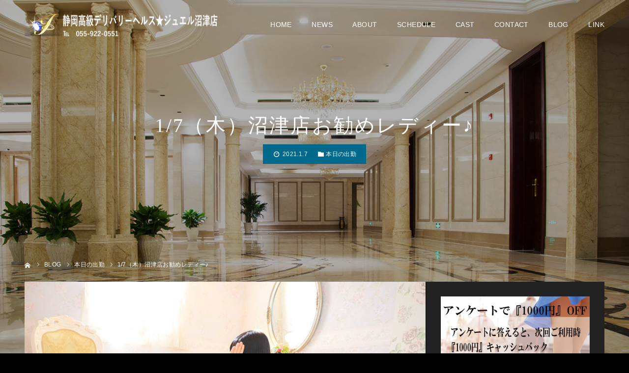

--- FILE ---
content_type: text/html; charset=UTF-8
request_url: https://jewel-numazu.com/2021/01/07/1-7%EF%BC%88%E6%9C%A8%EF%BC%89%E6%B2%BC%E6%B4%A5%E5%BA%97%E3%81%8A%E5%8B%A7%E3%82%81%E3%83%AC%E3%83%87%E3%82%A3%E3%83%BC%E2%99%AA/
body_size: 17151
content:
<!DOCTYPE html>
<html class="pc" lang="ja">
<head prefix="og: https://ogp.me/ns# fb: https://ogp.me/ns/fb#">
<meta charset="UTF-8">
<!--[if IE]><meta http-equiv="X-UA-Compatible" content="IE=edge"><![endif]-->
<meta name="viewport" content="width=device-width">
<meta name="format-detection" content="telephone=no">
<title>1/7（木）沼津店お勧めレディー♪ - 静岡高級デリバリーヘルス★ジュエル沼津店</title>
<meta name="description" content="【ジュエル★沼津店】&amp;nbsp;癒しの空間ジュエルへようこそ厳選された女性たちが誠心誠意あなたに尽くします&amp;nbsp;当店の在籍女性は優しい心と素敵な笑顔を持つ女性達でございます。">
<link rel="pingback" href="https://jewel-numazu.com/new/xmlrpc.php">
<link rel="shortcut icon" href="https://jewel-numazu.com/new/wp-content/uploads/2020/03/favicon.ico">
<meta name='robots' content='index, follow, max-image-preview:large, max-snippet:-1, max-video-preview:-1' />
<style>img:is([sizes="auto" i], [sizes^="auto," i]) { contain-intrinsic-size: 3000px 1500px }</style>
<meta property="og:type" content="article">
<meta property="og:url" content="https://jewel-numazu.com/2021/01/07/1-7%EF%BC%88%E6%9C%A8%EF%BC%89%E6%B2%BC%E6%B4%A5%E5%BA%97%E3%81%8A%E5%8B%A7%E3%82%81%E3%83%AC%E3%83%87%E3%82%A3%E3%83%BC%E2%99%AA/">
<meta property="og:title" content="1/7（木）沼津店お勧めレディー♪ - 静岡高級デリバリーヘルス★ジュエル沼津店">
<meta property="og:description" content="【ジュエル★沼津店】&amp;nbsp;癒しの空間ジュエルへようこそ厳選された女性たちが誠心誠意あなたに尽くします&amp;nbsp;当店の在籍女性は優しい心と素敵な笑顔を持つ女性達でございます。">
<meta property="og:site_name" content="静岡高級デリバリーヘルス★ジュエル沼津店">
<meta property="og:image" content="https://jewel-numazu.com/new/wp-content/uploads/2020/10/1180-3-1.jpg">
<meta property="og:image:secure_url" content="https://jewel-numazu.com/new/wp-content/uploads/2020/10/1180-3-1.jpg"> 
<meta property="og:image:width" content="1180"> 
<meta property="og:image:height" content="780">
<meta property="fb:app_id" content="https://www.facebook.com/kouyama2018/">
<meta name="twitter:card" content="summary">
<meta name="twitter:site" content="@Jewel_Kouyama">
<meta name="twitter:creator" content="@Jewel_Kouyama">
<meta name="twitter:title" content="1/7（木）沼津店お勧めレディー♪ - 静岡高級デリバリーヘルス★ジュエル沼津店">
<meta property="twitter:description" content="【ジュエル★沼津店】&amp;nbsp;癒しの空間ジュエルへようこそ厳選された女性たちが誠心誠意あなたに尽くします&amp;nbsp;当店の在籍女性は優しい心と素敵な笑顔を持つ女性達でございます。">
<meta name="twitter:image:src" content="https://jewel-numazu.com/new/wp-content/uploads/2020/10/1180-3-1-500x500.jpg">
<!-- This site is optimized with the Yoast SEO plugin v26.4 - https://yoast.com/wordpress/plugins/seo/ -->
<meta name="description" content="静岡県沼津市の会員制高級デリバリーヘルス★ジュエル沼津店の最新情報です。厳選されたジュエルレディーが貴方の元に伺い心を込めて誠心誠意尽くします。東名沼津インター,沼津駅,三島市,裾野市,富士市,富士宮市,御殿場市,伊豆の国市長岡,静岡インター周辺の貴男の元へ。" />
<link rel="canonical" href="https://jewel-numazu.com/2021/01/07/1-7（木）沼津店お勧めレディー♪/" />
<meta property="og:locale" content="ja_JP" />
<meta property="og:type" content="article" />
<meta property="og:title" content="1/7（木）沼津店お勧めレディー♪ - 静岡高級デリバリーヘルス★ジュエル沼津店" />
<meta property="og:description" content="静岡県沼津市の会員制高級デリバリーヘルス★ジュエル沼津店の最新情報です。厳選されたジュエルレディーが貴方の元に伺い心を込めて誠心誠意尽くします。東名沼津インター,沼津駅,三島市,裾野市,富士市,富士宮市,御殿場市,伊豆の国市長岡,静岡インター周辺の貴男の元へ。" />
<meta property="og:url" content="https://jewel-numazu.com/2021/01/07/1-7（木）沼津店お勧めレディー♪/" />
<meta property="og:site_name" content="静岡高級デリバリーヘルス★ジュエル沼津店" />
<meta property="article:published_time" content="2021-01-06T15:29:01+00:00" />
<meta property="og:image" content="https://jewel-numazu.com/new/wp-content/uploads/2020/10/1180-3-1.jpg" />
<meta property="og:image:width" content="1180" />
<meta property="og:image:height" content="780" />
<meta property="og:image:type" content="image/jpeg" />
<meta name="author" content="jewel n" />
<meta name="twitter:card" content="summary_large_image" />
<meta name="twitter:creator" content="@Jewel_Kouyama" />
<meta name="twitter:site" content="@Jewel_Kouyama" />
<meta name="twitter:label1" content="執筆者" />
<meta name="twitter:data1" content="jewel n" />
<script type="application/ld+json" class="yoast-schema-graph">{"@context":"https://schema.org","@graph":[{"@type":"Article","@id":"https://jewel-numazu.com/2021/01/07/1-7%ef%bc%88%e6%9c%a8%ef%bc%89%e6%b2%bc%e6%b4%a5%e5%ba%97%e3%81%8a%e5%8b%a7%e3%82%81%e3%83%ac%e3%83%87%e3%82%a3%e3%83%bc%e2%99%aa/#article","isPartOf":{"@id":"https://jewel-numazu.com/2021/01/07/1-7%ef%bc%88%e6%9c%a8%ef%bc%89%e6%b2%bc%e6%b4%a5%e5%ba%97%e3%81%8a%e5%8b%a7%e3%82%81%e3%83%ac%e3%83%87%e3%82%a3%e3%83%bc%e2%99%aa/"},"author":{"name":"jewel n","@id":"https://jewel-numazu.com/#/schema/person/6907f3e3acc69f23ee8c29f67d906d98"},"headline":"1/7（木）沼津店お勧めレディー♪","datePublished":"2021-01-06T15:29:01+00:00","mainEntityOfPage":{"@id":"https://jewel-numazu.com/2021/01/07/1-7%ef%bc%88%e6%9c%a8%ef%bc%89%e6%b2%bc%e6%b4%a5%e5%ba%97%e3%81%8a%e5%8b%a7%e3%82%81%e3%83%ac%e3%83%87%e3%82%a3%e3%83%bc%e2%99%aa/"},"wordCount":18,"publisher":{"@id":"https://jewel-numazu.com/#organization"},"image":{"@id":"https://jewel-numazu.com/2021/01/07/1-7%ef%bc%88%e6%9c%a8%ef%bc%89%e6%b2%bc%e6%b4%a5%e5%ba%97%e3%81%8a%e5%8b%a7%e3%82%81%e3%83%ac%e3%83%87%e3%82%a3%e3%83%bc%e2%99%aa/#primaryimage"},"thumbnailUrl":"https://jewel-numazu.com/new/wp-content/uploads/2020/10/1180-3-1.jpg","articleSection":["本日の出勤"],"inLanguage":"ja"},{"@type":"WebPage","@id":"https://jewel-numazu.com/2021/01/07/1-7%ef%bc%88%e6%9c%a8%ef%bc%89%e6%b2%bc%e6%b4%a5%e5%ba%97%e3%81%8a%e5%8b%a7%e3%82%81%e3%83%ac%e3%83%87%e3%82%a3%e3%83%bc%e2%99%aa/","url":"https://jewel-numazu.com/2021/01/07/1-7%ef%bc%88%e6%9c%a8%ef%bc%89%e6%b2%bc%e6%b4%a5%e5%ba%97%e3%81%8a%e5%8b%a7%e3%82%81%e3%83%ac%e3%83%87%e3%82%a3%e3%83%bc%e2%99%aa/","name":"1/7（木）沼津店お勧めレディー♪ - 静岡高級デリバリーヘルス★ジュエル沼津店","isPartOf":{"@id":"https://jewel-numazu.com/#website"},"primaryImageOfPage":{"@id":"https://jewel-numazu.com/2021/01/07/1-7%ef%bc%88%e6%9c%a8%ef%bc%89%e6%b2%bc%e6%b4%a5%e5%ba%97%e3%81%8a%e5%8b%a7%e3%82%81%e3%83%ac%e3%83%87%e3%82%a3%e3%83%bc%e2%99%aa/#primaryimage"},"image":{"@id":"https://jewel-numazu.com/2021/01/07/1-7%ef%bc%88%e6%9c%a8%ef%bc%89%e6%b2%bc%e6%b4%a5%e5%ba%97%e3%81%8a%e5%8b%a7%e3%82%81%e3%83%ac%e3%83%87%e3%82%a3%e3%83%bc%e2%99%aa/#primaryimage"},"thumbnailUrl":"https://jewel-numazu.com/new/wp-content/uploads/2020/10/1180-3-1.jpg","datePublished":"2021-01-06T15:29:01+00:00","description":"静岡県沼津市の会員制高級デリバリーヘルス★ジュエル沼津店の最新情報です。厳選されたジュエルレディーが貴方の元に伺い心を込めて誠心誠意尽くします。東名沼津インター,沼津駅,三島市,裾野市,富士市,富士宮市,御殿場市,伊豆の国市長岡,静岡インター周辺の貴男の元へ。","breadcrumb":{"@id":"https://jewel-numazu.com/2021/01/07/1-7%ef%bc%88%e6%9c%a8%ef%bc%89%e6%b2%bc%e6%b4%a5%e5%ba%97%e3%81%8a%e5%8b%a7%e3%82%81%e3%83%ac%e3%83%87%e3%82%a3%e3%83%bc%e2%99%aa/#breadcrumb"},"inLanguage":"ja","potentialAction":[{"@type":"ReadAction","target":["https://jewel-numazu.com/2021/01/07/1-7%ef%bc%88%e6%9c%a8%ef%bc%89%e6%b2%bc%e6%b4%a5%e5%ba%97%e3%81%8a%e5%8b%a7%e3%82%81%e3%83%ac%e3%83%87%e3%82%a3%e3%83%bc%e2%99%aa/"]}]},{"@type":"ImageObject","inLanguage":"ja","@id":"https://jewel-numazu.com/2021/01/07/1-7%ef%bc%88%e6%9c%a8%ef%bc%89%e6%b2%bc%e6%b4%a5%e5%ba%97%e3%81%8a%e5%8b%a7%e3%82%81%e3%83%ac%e3%83%87%e3%82%a3%e3%83%bc%e2%99%aa/#primaryimage","url":"https://jewel-numazu.com/new/wp-content/uploads/2020/10/1180-3-1.jpg","contentUrl":"https://jewel-numazu.com/new/wp-content/uploads/2020/10/1180-3-1.jpg","width":1180,"height":780,"caption":"静岡高級デリバリーヘルス☆ジュエル沼津　みく"},{"@type":"BreadcrumbList","@id":"https://jewel-numazu.com/2021/01/07/1-7%ef%bc%88%e6%9c%a8%ef%bc%89%e6%b2%bc%e6%b4%a5%e5%ba%97%e3%81%8a%e5%8b%a7%e3%82%81%e3%83%ac%e3%83%87%e3%82%a3%e3%83%bc%e2%99%aa/#breadcrumb","itemListElement":[{"@type":"ListItem","position":1,"name":"ホーム","item":"https://jewel-numazu.com/"},{"@type":"ListItem","position":2,"name":"『ＪＥＷＥＬ』ブログ","item":"https://jewel-numazu.com/blog/"},{"@type":"ListItem","position":3,"name":"1/7（木）沼津店お勧めレディー♪"}]},{"@type":"WebSite","@id":"https://jewel-numazu.com/#website","url":"https://jewel-numazu.com/","name":"静岡高級デリバリーヘルス★ジュエル沼津店","description":"高級デリヘル ジュエル 沼津店","publisher":{"@id":"https://jewel-numazu.com/#organization"},"potentialAction":[{"@type":"SearchAction","target":{"@type":"EntryPoint","urlTemplate":"https://jewel-numazu.com/?s={search_term_string}"},"query-input":{"@type":"PropertyValueSpecification","valueRequired":true,"valueName":"search_term_string"}}],"inLanguage":"ja"},{"@type":"Organization","@id":"https://jewel-numazu.com/#organization","name":"Jewel Group","url":"https://jewel-numazu.com/","logo":{"@type":"ImageObject","inLanguage":"ja","@id":"https://jewel-numazu.com/#/schema/logo/image/","url":"https://jewel-numazu.com/new/wp-content/uploads/2020/07/474_dx_sp_slidetop-2.jpg","contentUrl":"https://jewel-numazu.com/new/wp-content/uploads/2020/07/474_dx_sp_slidetop-2.jpg","width":800,"height":800,"caption":"Jewel Group"},"image":{"@id":"https://jewel-numazu.com/#/schema/logo/image/"},"sameAs":["https://x.com/Jewel_Kouyama","https://www.youtube.com/channel/UClnmiNKBXs74HgXe1KFbdaQ"]},{"@type":"Person","@id":"https://jewel-numazu.com/#/schema/person/6907f3e3acc69f23ee8c29f67d906d98","name":"jewel n","image":{"@type":"ImageObject","inLanguage":"ja","@id":"https://jewel-numazu.com/#/schema/person/image/","url":"https://secure.gravatar.com/avatar/4911d9ace3d87f38c806d22a9bc362821e6708b5f36bd112cad34b0e63c08ccc?s=96&d=https%3A%2F%2Fjewel-numazu.com%2Fnew%2Fwp-content%2Fthemes%2Fdiva_tcd066%2Fimages%2Fguest-n.jpg&r=r","contentUrl":"https://secure.gravatar.com/avatar/4911d9ace3d87f38c806d22a9bc362821e6708b5f36bd112cad34b0e63c08ccc?s=96&d=https%3A%2F%2Fjewel-numazu.com%2Fnew%2Fwp-content%2Fthemes%2Fdiva_tcd066%2Fimages%2Fguest-n.jpg&r=r","caption":"jewel n"}}]}</script>
<!-- / Yoast SEO plugin. -->
<link rel='dns-prefetch' href='//cdn.jsdelivr.net' />
<link rel="alternate" type="application/rss+xml" title="静岡高級デリバリーヘルス★ジュエル沼津店 &raquo; フィード" href="https://jewel-numazu.com/feed/" />
<link rel="alternate" type="application/rss+xml" title="静岡高級デリバリーヘルス★ジュエル沼津店 &raquo; コメントフィード" href="https://jewel-numazu.com/comments/feed/" />
<link rel="alternate" type="application/rss+xml" title="静岡高級デリバリーヘルス★ジュエル沼津店 &raquo; 1/7（木）沼津店お勧めレディー♪ のコメントのフィード" href="https://jewel-numazu.com/2021/01/07/1-7%ef%bc%88%e6%9c%a8%ef%bc%89%e6%b2%bc%e6%b4%a5%e5%ba%97%e3%81%8a%e5%8b%a7%e3%82%81%e3%83%ac%e3%83%87%e3%82%a3%e3%83%bc%e2%99%aa/feed/" />
<link rel="preconnect" href="https://fonts.googleapis.com">
<link rel="preconnect" href="https://fonts.gstatic.com" crossorigin>
<link href="https://fonts.googleapis.com/css2?family=Noto+Sans+JP:wght@400;600" rel="stylesheet">
<!-- <link rel='stylesheet' id='style-css' href='https://jewel-numazu.com/new/wp-content/themes/diva_tcd066-child/style.css?ver=1.13.2' type='text/css' media='all' /> -->
<!-- <link rel='stylesheet' id='diva-parent-style-css' href='https://jewel-numazu.com/new/wp-content/themes/diva_tcd066/style.css?ver=1.13.2' type='text/css' media='all' /> -->
<!-- <link rel='stylesheet' id='diva-child-style-numazu-css' href='https://jewel-numazu.com/new/wp-content/themes/diva_tcd066-child/style.css?ver=1.0.0' type='text/css' media='all' /> -->
<!-- <link rel='stylesheet' id='wp-block-library-css' href='https://jewel-numazu.com/new/wp-includes/css/dist/block-library/style.min.css?ver=6.8.3' type='text/css' media='all' /> -->
<link rel="stylesheet" type="text/css" href="//jewel-numazu.com/new/wp-content/cache/wpfc-minified/qn06epi/8dyhb.css" media="all"/>
<style id='classic-theme-styles-inline-css' type='text/css'>
/*! This file is auto-generated */
.wp-block-button__link{color:#fff;background-color:#32373c;border-radius:9999px;box-shadow:none;text-decoration:none;padding:calc(.667em + 2px) calc(1.333em + 2px);font-size:1.125em}.wp-block-file__button{background:#32373c;color:#fff;text-decoration:none}
</style>
<style id='global-styles-inline-css' type='text/css'>
:root{--wp--preset--aspect-ratio--square: 1;--wp--preset--aspect-ratio--4-3: 4/3;--wp--preset--aspect-ratio--3-4: 3/4;--wp--preset--aspect-ratio--3-2: 3/2;--wp--preset--aspect-ratio--2-3: 2/3;--wp--preset--aspect-ratio--16-9: 16/9;--wp--preset--aspect-ratio--9-16: 9/16;--wp--preset--color--black: #000000;--wp--preset--color--cyan-bluish-gray: #abb8c3;--wp--preset--color--white: #ffffff;--wp--preset--color--pale-pink: #f78da7;--wp--preset--color--vivid-red: #cf2e2e;--wp--preset--color--luminous-vivid-orange: #ff6900;--wp--preset--color--luminous-vivid-amber: #fcb900;--wp--preset--color--light-green-cyan: #7bdcb5;--wp--preset--color--vivid-green-cyan: #00d084;--wp--preset--color--pale-cyan-blue: #8ed1fc;--wp--preset--color--vivid-cyan-blue: #0693e3;--wp--preset--color--vivid-purple: #9b51e0;--wp--preset--gradient--vivid-cyan-blue-to-vivid-purple: linear-gradient(135deg,rgba(6,147,227,1) 0%,rgb(155,81,224) 100%);--wp--preset--gradient--light-green-cyan-to-vivid-green-cyan: linear-gradient(135deg,rgb(122,220,180) 0%,rgb(0,208,130) 100%);--wp--preset--gradient--luminous-vivid-amber-to-luminous-vivid-orange: linear-gradient(135deg,rgba(252,185,0,1) 0%,rgba(255,105,0,1) 100%);--wp--preset--gradient--luminous-vivid-orange-to-vivid-red: linear-gradient(135deg,rgba(255,105,0,1) 0%,rgb(207,46,46) 100%);--wp--preset--gradient--very-light-gray-to-cyan-bluish-gray: linear-gradient(135deg,rgb(238,238,238) 0%,rgb(169,184,195) 100%);--wp--preset--gradient--cool-to-warm-spectrum: linear-gradient(135deg,rgb(74,234,220) 0%,rgb(151,120,209) 20%,rgb(207,42,186) 40%,rgb(238,44,130) 60%,rgb(251,105,98) 80%,rgb(254,248,76) 100%);--wp--preset--gradient--blush-light-purple: linear-gradient(135deg,rgb(255,206,236) 0%,rgb(152,150,240) 100%);--wp--preset--gradient--blush-bordeaux: linear-gradient(135deg,rgb(254,205,165) 0%,rgb(254,45,45) 50%,rgb(107,0,62) 100%);--wp--preset--gradient--luminous-dusk: linear-gradient(135deg,rgb(255,203,112) 0%,rgb(199,81,192) 50%,rgb(65,88,208) 100%);--wp--preset--gradient--pale-ocean: linear-gradient(135deg,rgb(255,245,203) 0%,rgb(182,227,212) 50%,rgb(51,167,181) 100%);--wp--preset--gradient--electric-grass: linear-gradient(135deg,rgb(202,248,128) 0%,rgb(113,206,126) 100%);--wp--preset--gradient--midnight: linear-gradient(135deg,rgb(2,3,129) 0%,rgb(40,116,252) 100%);--wp--preset--font-size--small: 13px;--wp--preset--font-size--medium: 20px;--wp--preset--font-size--large: 36px;--wp--preset--font-size--x-large: 42px;--wp--preset--spacing--20: 0.44rem;--wp--preset--spacing--30: 0.67rem;--wp--preset--spacing--40: 1rem;--wp--preset--spacing--50: 1.5rem;--wp--preset--spacing--60: 2.25rem;--wp--preset--spacing--70: 3.38rem;--wp--preset--spacing--80: 5.06rem;--wp--preset--shadow--natural: 6px 6px 9px rgba(0, 0, 0, 0.2);--wp--preset--shadow--deep: 12px 12px 50px rgba(0, 0, 0, 0.4);--wp--preset--shadow--sharp: 6px 6px 0px rgba(0, 0, 0, 0.2);--wp--preset--shadow--outlined: 6px 6px 0px -3px rgba(255, 255, 255, 1), 6px 6px rgba(0, 0, 0, 1);--wp--preset--shadow--crisp: 6px 6px 0px rgba(0, 0, 0, 1);}:where(.is-layout-flex){gap: 0.5em;}:where(.is-layout-grid){gap: 0.5em;}body .is-layout-flex{display: flex;}.is-layout-flex{flex-wrap: wrap;align-items: center;}.is-layout-flex > :is(*, div){margin: 0;}body .is-layout-grid{display: grid;}.is-layout-grid > :is(*, div){margin: 0;}:where(.wp-block-columns.is-layout-flex){gap: 2em;}:where(.wp-block-columns.is-layout-grid){gap: 2em;}:where(.wp-block-post-template.is-layout-flex){gap: 1.25em;}:where(.wp-block-post-template.is-layout-grid){gap: 1.25em;}.has-black-color{color: var(--wp--preset--color--black) !important;}.has-cyan-bluish-gray-color{color: var(--wp--preset--color--cyan-bluish-gray) !important;}.has-white-color{color: var(--wp--preset--color--white) !important;}.has-pale-pink-color{color: var(--wp--preset--color--pale-pink) !important;}.has-vivid-red-color{color: var(--wp--preset--color--vivid-red) !important;}.has-luminous-vivid-orange-color{color: var(--wp--preset--color--luminous-vivid-orange) !important;}.has-luminous-vivid-amber-color{color: var(--wp--preset--color--luminous-vivid-amber) !important;}.has-light-green-cyan-color{color: var(--wp--preset--color--light-green-cyan) !important;}.has-vivid-green-cyan-color{color: var(--wp--preset--color--vivid-green-cyan) !important;}.has-pale-cyan-blue-color{color: var(--wp--preset--color--pale-cyan-blue) !important;}.has-vivid-cyan-blue-color{color: var(--wp--preset--color--vivid-cyan-blue) !important;}.has-vivid-purple-color{color: var(--wp--preset--color--vivid-purple) !important;}.has-black-background-color{background-color: var(--wp--preset--color--black) !important;}.has-cyan-bluish-gray-background-color{background-color: var(--wp--preset--color--cyan-bluish-gray) !important;}.has-white-background-color{background-color: var(--wp--preset--color--white) !important;}.has-pale-pink-background-color{background-color: var(--wp--preset--color--pale-pink) !important;}.has-vivid-red-background-color{background-color: var(--wp--preset--color--vivid-red) !important;}.has-luminous-vivid-orange-background-color{background-color: var(--wp--preset--color--luminous-vivid-orange) !important;}.has-luminous-vivid-amber-background-color{background-color: var(--wp--preset--color--luminous-vivid-amber) !important;}.has-light-green-cyan-background-color{background-color: var(--wp--preset--color--light-green-cyan) !important;}.has-vivid-green-cyan-background-color{background-color: var(--wp--preset--color--vivid-green-cyan) !important;}.has-pale-cyan-blue-background-color{background-color: var(--wp--preset--color--pale-cyan-blue) !important;}.has-vivid-cyan-blue-background-color{background-color: var(--wp--preset--color--vivid-cyan-blue) !important;}.has-vivid-purple-background-color{background-color: var(--wp--preset--color--vivid-purple) !important;}.has-black-border-color{border-color: var(--wp--preset--color--black) !important;}.has-cyan-bluish-gray-border-color{border-color: var(--wp--preset--color--cyan-bluish-gray) !important;}.has-white-border-color{border-color: var(--wp--preset--color--white) !important;}.has-pale-pink-border-color{border-color: var(--wp--preset--color--pale-pink) !important;}.has-vivid-red-border-color{border-color: var(--wp--preset--color--vivid-red) !important;}.has-luminous-vivid-orange-border-color{border-color: var(--wp--preset--color--luminous-vivid-orange) !important;}.has-luminous-vivid-amber-border-color{border-color: var(--wp--preset--color--luminous-vivid-amber) !important;}.has-light-green-cyan-border-color{border-color: var(--wp--preset--color--light-green-cyan) !important;}.has-vivid-green-cyan-border-color{border-color: var(--wp--preset--color--vivid-green-cyan) !important;}.has-pale-cyan-blue-border-color{border-color: var(--wp--preset--color--pale-cyan-blue) !important;}.has-vivid-cyan-blue-border-color{border-color: var(--wp--preset--color--vivid-cyan-blue) !important;}.has-vivid-purple-border-color{border-color: var(--wp--preset--color--vivid-purple) !important;}.has-vivid-cyan-blue-to-vivid-purple-gradient-background{background: var(--wp--preset--gradient--vivid-cyan-blue-to-vivid-purple) !important;}.has-light-green-cyan-to-vivid-green-cyan-gradient-background{background: var(--wp--preset--gradient--light-green-cyan-to-vivid-green-cyan) !important;}.has-luminous-vivid-amber-to-luminous-vivid-orange-gradient-background{background: var(--wp--preset--gradient--luminous-vivid-amber-to-luminous-vivid-orange) !important;}.has-luminous-vivid-orange-to-vivid-red-gradient-background{background: var(--wp--preset--gradient--luminous-vivid-orange-to-vivid-red) !important;}.has-very-light-gray-to-cyan-bluish-gray-gradient-background{background: var(--wp--preset--gradient--very-light-gray-to-cyan-bluish-gray) !important;}.has-cool-to-warm-spectrum-gradient-background{background: var(--wp--preset--gradient--cool-to-warm-spectrum) !important;}.has-blush-light-purple-gradient-background{background: var(--wp--preset--gradient--blush-light-purple) !important;}.has-blush-bordeaux-gradient-background{background: var(--wp--preset--gradient--blush-bordeaux) !important;}.has-luminous-dusk-gradient-background{background: var(--wp--preset--gradient--luminous-dusk) !important;}.has-pale-ocean-gradient-background{background: var(--wp--preset--gradient--pale-ocean) !important;}.has-electric-grass-gradient-background{background: var(--wp--preset--gradient--electric-grass) !important;}.has-midnight-gradient-background{background: var(--wp--preset--gradient--midnight) !important;}.has-small-font-size{font-size: var(--wp--preset--font-size--small) !important;}.has-medium-font-size{font-size: var(--wp--preset--font-size--medium) !important;}.has-large-font-size{font-size: var(--wp--preset--font-size--large) !important;}.has-x-large-font-size{font-size: var(--wp--preset--font-size--x-large) !important;}
:where(.wp-block-post-template.is-layout-flex){gap: 1.25em;}:where(.wp-block-post-template.is-layout-grid){gap: 1.25em;}
:where(.wp-block-columns.is-layout-flex){gap: 2em;}:where(.wp-block-columns.is-layout-grid){gap: 2em;}
:root :where(.wp-block-pullquote){font-size: 1.5em;line-height: 1.6;}
</style>
<!-- <link rel='stylesheet' id='dashicons-css' href='https://jewel-numazu.com/new/wp-includes/css/dashicons.min.css?ver=6.8.3' type='text/css' media='all' /> -->
<!-- <link rel='stylesheet' id='tcd-maps-css' href='https://jewel-numazu.com/new/wp-content/plugins/tcd-google-maps/admin.css?ver=6.8.3' type='text/css' media='all' /> -->
<!-- <link rel='stylesheet' id='nivo-slider-css' href='https://jewel-numazu.com/Nivo-Slider-jQuery-master/nivo-slider.css' type='text/css' media='all' /> -->
<!-- <link rel='stylesheet' id='nivo-slider-theme-bar-css' href='https://jewel-numazu.com/Nivo-Slider-jQuery-master/themes/bar/bar.css' type='text/css' media='all' /> -->
<link rel="stylesheet" type="text/css" href="//jewel-numazu.com/new/wp-content/cache/wpfc-minified/e1xyy4gb/8dyhb.css" media="all"/>
<style>:root {
--tcd-font-type1: Arial,"Hiragino Sans","Yu Gothic Medium","Meiryo",sans-serif;
--tcd-font-type2: "Times New Roman",Times,"Yu Mincho","游明朝","游明朝体","Hiragino Mincho Pro",serif;
--tcd-font-type3: Palatino,"Yu Kyokasho","游教科書体","UD デジタル 教科書体 N","游明朝","游明朝体","Hiragino Mincho Pro","Meiryo",serif;
--tcd-font-type-logo: "Noto Sans JP",sans-serif;
}</style>
<script type="text/javascript" src="https://jewel-numazu.com/new/wp-includes/js/jquery/jquery.min.js?ver=3.7.1" id="jquery-core-js"></script>
<script type="text/javascript" src="https://jewel-numazu.com/new/wp-includes/js/jquery/jquery-migrate.min.js?ver=3.4.1" id="jquery-migrate-js"></script>
<link rel="https://api.w.org/" href="https://jewel-numazu.com/wp-json/" /><link rel="alternate" title="JSON" type="application/json" href="https://jewel-numazu.com/wp-json/wp/v2/posts/1923" /><link rel='shortlink' href='https://jewel-numazu.com/?p=1923' />
<link rel="alternate" title="oEmbed (JSON)" type="application/json+oembed" href="https://jewel-numazu.com/wp-json/oembed/1.0/embed?url=https%3A%2F%2Fjewel-numazu.com%2F2021%2F01%2F07%2F1-7%25ef%25bc%2588%25e6%259c%25a8%25ef%25bc%2589%25e6%25b2%25bc%25e6%25b4%25a5%25e5%25ba%2597%25e3%2581%258a%25e5%258b%25a7%25e3%2582%2581%25e3%2583%25ac%25e3%2583%2587%25e3%2582%25a3%25e3%2583%25bc%25e2%2599%25aa%2F" />
<link rel="alternate" title="oEmbed (XML)" type="text/xml+oembed" href="https://jewel-numazu.com/wp-json/oembed/1.0/embed?url=https%3A%2F%2Fjewel-numazu.com%2F2021%2F01%2F07%2F1-7%25ef%25bc%2588%25e6%259c%25a8%25ef%25bc%2589%25e6%25b2%25bc%25e6%25b4%25a5%25e5%25ba%2597%25e3%2581%258a%25e5%258b%25a7%25e3%2582%2581%25e3%2583%25ac%25e3%2583%2587%25e3%2582%25a3%25e3%2583%25bc%25e2%2599%25aa%2F&#038;format=xml" />
<style type="text/css" media="all">.shortcode-star-rating{padding:0 0.5em;}.dashicons{font-size:20px;width:auto;height:auto;line-height:normal;text-decoration:inherit;vertical-align:middle;}.shortcode-star-rating [class^="dashicons dashicons-star-"]:before{color:#917a52;}.ssr-int{margin-left:0.2em;font-size:13px;vertical-align:middle;color:#333;}/*.shortcode-star-rating:before,.shortcode-star-rating:after{display: block;height:0;visibility:hidden;content:"\0020";}.shortcode-star-rating:after{clear:both;}*/</style>
<!-- <link rel="stylesheet" href="https://jewel-numazu.com/new/wp-content/themes/diva_tcd066/css/design-plus.css?ver=1.13.2"> -->
<!-- <link rel="stylesheet" href="https://jewel-numazu.com/new/wp-content/themes/diva_tcd066/css/sns-botton.css?ver=1.13.2"> -->
<link rel="stylesheet" type="text/css" href="//jewel-numazu.com/new/wp-content/cache/wpfc-minified/g0vu9h62/8b3pc.css" media="all"/>
<!-- <link rel="stylesheet" media="screen and (max-width:1230px)" href="https://jewel-numazu.com/new/wp-content/themes/diva_tcd066/css/responsive.css?ver=1.13.2"> -->
<!-- <link rel="stylesheet" media="screen and (max-width:1230px)" href="https://jewel-numazu.com/new/wp-content/themes/diva_tcd066/css/footer-bar.css?ver=1.13.2"> -->
<link rel="stylesheet" type="text/css" href="//jewel-numazu.com/new/wp-content/cache/wpfc-minified/6k290d65/8b3pc.css" media="screen and (max-width:1230px)"/>
<script src="https://jewel-numazu.com/new/wp-content/themes/diva_tcd066/js/jquery.easing.1.4.js?ver=1.13.2"></script>
<script src="https://jewel-numazu.com/new/wp-content/themes/diva_tcd066/js/jscript.js?ver=1.13.2"></script>
<script src="https://jewel-numazu.com/new/wp-content/themes/diva_tcd066/js/comment.js?ver=1.13.2"></script>
<script src="https://jewel-numazu.com/new/wp-content/themes/diva_tcd066/js/header_fix.js?ver=1.13.2"></script>
<style type="text/css">
body, input, textarea { font-family: var(--tcd-font-type1); }
.rich_font, .p-vertical { font-family: var(--tcd-font-type2); font-weight:500; }
.rich_font_1 { font-family: var(--tcd-font-type1); }
.rich_font_2 { font-family: var(--tcd-font-type2); font-weight:500; }
.rich_font_3 { font-family: var(--tcd-font-type3); font-weight:500; }
.rich_font_logo { font-family: var(--tcd-font-type-logo); font-weight: bold !important;}
#header_image_for_404 .headline { font-family: var(--tcd-font-type3); font-weight:500; }
body { background:#000000; }
#page_header .overlay { background:rgba(0,0,0,0.3); }
#container:after { background:url(https://jewel-numazu.com/new/wp-content/uploads/2020/03/1450-900-luxury-lobby.jpg) no-repeat center top; background-size:cover; }
@media screen and (max-width:1230px) {
#container:after { background:none; }
#page_header_mobile { background:url(https://jewel-numazu.com/new/wp-content/uploads/2020/03/1450-900-luxury-lobby.jpg) no-repeat center top; background-size:cover; }
}
@media screen and (max-width:600px) {
#page_header_mobile { background:url(https://jewel-numazu.com/new/wp-content/uploads/2020/03/750-1334-luxury-lobby.jpg) no-repeat center top; background-size:cover; }
}
#page_header #page_title { font-size:48px; color:#FFFFFF; }
body.single #page_header #page_title { font-size:40px; color:#FFFFFF; }
body.single #article { font-size:16px; }
#related_post .headline, #comment_headline { font-size:18px; }
#post_meta_top, #blog_archive .meta { background:#00698c; color:#FFFFFF; }
#post_meta_top a, #blog_archive .meta a { color:#FFFFFF; }
#blog_archive .title { font-size:28px; }
#blog_archive .excerpt { font-size:16px; }
#blog_archive .item .image:before {
background: -moz-linear-gradient(top, rgba(0,0,0,0.2) 0%, rgba(0,0,0,0) 100%);
background: -webkit-linear-gradient(top, rgba(0,0,0,0.2) 0%, rgba(0,0,0,0) 100%);
background: linear-gradient(to bottom, rgba(0,0,0,0.2) 0%, rgba(0,0,0,0) 100%);
}
@media screen and (max-width:950px) {
#page_header #page_title { font-size:32px; }
body.single #page_header #page_title { font-size:20px; }
body.single #article { font-size:13px; }
#related_post .headline, #comment_headline { font-size:15px; }
#blog_archive .title { font-size:12px; }
#blog_archive .excerpt { font-size:13px; }
}
.author_profile a.avatar img, .animate_image img {
width:100%; height:auto;
-webkit-transition: transform  0.75s ease;
transition: transform  0.75s ease;
}
.author_profile a.avatar:hover img, .animate_image:hover img {
-webkit-transform: scale(1.2);
transform: scale(1.2);
}
.main_color, #submit_comment, #comment_textarea textarea, #guest_info input, #trackback_url_area input,
.page_navi a, .page_navi a:hover, .page_navi span, .c-pw__box-input, .c-pw__btn.c-pw__btn--submit {
background-color: #222222 !important;
}
.comment {
border-color: #222222 !important;
}
.collapse_category_list li a:before {
border-color: transparent transparent transparent #222222;
}
.slider_nav .swiper-slide-active, .slider_nav .swiper-slide:hover {
box-shadow:inset 0 0 0 5px #222222;
}
#p_readmore .button, .p-dropdown__title, .p-dropdown__list li a, .author_profile, #post_meta_bottom, #wp-calendar td a,
#next_prev_post a, #related_post .headline, #comment_headline, #comment_tab a, #comment_tab p, .comment, .comment_form_wrapper, .tcd_category_list a,
#recent_news .item a, #news_archive .item .link, #gallery_archive .link, #footer_slider, .footer_slider .title a, .mobile #event_single_list .headline,
.styled_post_list2 li, #access_data_list, .mobile body.light_color .page_navi a, #recent_news .headline, #post_pagination a, #post_pagination p, .c-pw__box, .c-pw__btn, .google_search form, .widget_search form {
background-color: #333333 !important;
}
.post_content blockquote, .comment_form_wrapper,
.google_search form, .widget_search form {
border-color: #333333 !important;
}
#recent_news .item a:hover, #news_archive .item .link:hover, #gallery_archive .link:hover {
background-color: #444444 !important;
}
#return_top a:hover, .next_page_link a:hover, .collapse_category_list li a:hover .count, .pb_spec_table_button a:hover,
#wp-calendar td a:hover, #wp-calendar #prev a:hover, #wp-calendar #next a:hover, .mobile #global_menu li a:hover, #mobile_menu .close_button:hover,
#post_pagination p, .page_navi a:hover, .page_navi span.current, .tcd_user_profile_widget .button a:hover, #submit_comment:hover,
#header_slider .slick-dots button:hover::before, #header_slider .slick-dots .slick-active button::before, #previous_next_page a:hover, #next_prev_post a:hover,
#post_pagination a:hover, #slide_menu a span.count, .tcdw_custom_drop_menu a:hover, #p_readmore .button:hover, #comment_tab a:hover,
.tcd_category_list li a:hover .count, .widget_tab_post_list_button a:hover, #author_list_page .archive_button a:hover, .footer_slider .title a:hover,
.p-dropdown__title:hover, .p-dropdown__list li a:hover, .tcd_category_list a:hover, #comment_tab li.active a, #comment_header #comment_closed p,
.event_list_widget .main_link:hover .link, .mobile body.light_color .page_navi a:hover, .c-pw__btn--submit:hover, .c-pw__btn:hover {
background-color: #004344 !important;
}
#comment_tab a:hover, #comment_tab li.active a, #comment_header #comment_closed p, #comment_textarea textarea:focus, #guest_info input:focus,
#post_pagination a:hover, .tcdw_custom_drop_menu a:hover, #comment_textarea textarea:focus, #guest_info input:focus, .widget_tab_post_list_button a:hover,
#post_pagination p, .page_navi span.current {
border-color: #004344 !important;
}
#comment_tab li.active a:after, #comment_header #comment_closed p:after {
border-color:#004344 transparent transparent transparent;
}
body, a {
color: #FFFFFF;
}
.mobile #blog_archive .title a, #post_pagination a, #post_pagination p {
color: #FFFFFF !important;
}
#searchform .submit_button:before, #searchform #s {
color: #FFFFFF;
}
.post_content a, .custom-html-widget a {
color: #6699cc;
}
#bread_crumb li, #bread_crumb li.home a:after, #bread_crumb li a {
color: #FFFFFF;
}
a:hover, #bread_crumb li.home a:hover:after, .tcd_category_list li a:hover, #bread_crumb a:hover, #event_archive_list .title a:hover .post_content a:hover, .cardlink_title a:hover, #searchform .submit_button:hover:before {
color:#888888;
}
#footer_social_link li a:hover:before, .author_profile .author_link li a:hover:before {
opacity: 0.8;
}
.mobile #blog_archive .title a:hover, #post_meta_top a:hover, #blog_archive .meta a:hover {
color:#888888 !important;
}
.pc #global_menu a, .pc .home #global_menu > ul > li.current-menu-item > a {
color: #FFFFFF !important;
}
.pc #global_menu a:hover, .pc #global_menu > ul > li.active > a, .pc #global_menu > ul > li.current-menu-item > a, .pc .home #global_menu > ul > li.current-menu-item > a:hover {
color: #888888 !important;
}
.pc #global_menu ul ul a {
color: #FFFFFF !important; background-color: #222222 !important;
}
.pc #global_menu ul ul a:hover {
color: #FFFFFF !important; background-color: #004344 !important;
}
.mobile .main_color, .mobile .page_navi {
background:#000000 !important;
}
#footer_bottom {
background:rgba(0,0,0,0);
color: #FFFFFF;
}
#footer_bottom a {
color: #FFFFFF;
}
#footer_bottom a:hover {
color: #888888;
}
.mobile #copyright {
background:#000000 !important;
color: #FFFFFF;
}
@media screen and (max-width:1230px) {
#footer_bottom { background:#111111; }
}
.pc .header_fix #header {
background:rgba(34,34,34,0.5);
}
.pc .header_fix #header:hover {
background:rgba(34,34,34,1);
}
#header_logo a, .pc .header_fix #global_menu > ul > li > a, .pc .home.header_fix #global_menu > ul > li.current-menu-item > a {
color:#FFFFFF;
}
#header_logo a:hover, .pc .header_fix #global_menu > ul > li > a:hover, .pc .header_fix #global_menu > ul > li.current-menu-item > a {
color:#888888;
}
.mobile #header {
-webkit-transition: all 0.3s ease-in-out; transition: all 0.3s ease-in-out;
background:rgba(0,0,0,1);
}
.mobile #header:hover {
background:rgba(0,0,0,1);
}
.mobile #header a, .mobile #menu_button {
color:#FFFFFF;
}
.mobile #header a:hover, .mobile #menu_button:hover {
color:#888888;
}
.style2a {
border-bottom-color: #FFFFFF !important;
}
.style2b {
background-color: #444444 !important; color:#FFFFFF !important; color: #fff !important;
}
.style3b {
border-color: #444444 !important; background-color: #444444; border-top-color: #000 !important; color: #FFFFFF !important;
}
.style4a {
border-left-color: #FFFFFF !important;
}
.style4b {
border-left-color: #FFFFFF !important; background-color: transparent!important;
}
.style4b:after {
border-color: #333333 !important;
}
.style5a, .well, .well3 {
color: #000;
}
.post_content table:not(.pb_simple_table) th {
background-color: #333333 !important;
}
.post_content td, .post_content th {
border-color: #444444 !important;
}
#site_wrap { display:none; }
#site_loader_overlay {
background: #fff;
opacity: 1;
position: fixed;
top: 0px;
left: 0px;
width: 100%;
height: 100%;
width: 100vw;
height: 100vh;
z-index: 99999;
}
#site_loader_animation {
width: 48px;
height: 48px;
font-size: 10px;
text-indent: -9999em;
position: fixed;
top: 0;
left: 0;
right: 0;
bottom: 0;
margin: auto;
border: 3px solid rgba(0,0,0,0.2);
border-top-color: #000000;
border-radius: 50%;
-webkit-animation: loading-circle 1.1s infinite linear;
animation: loading-circle 1.1s infinite linear;
}
@-webkit-keyframes loading-circle {
0% { -webkit-transform: rotate(0deg); transform: rotate(0deg); }
100% { -webkit-transform: rotate(360deg); transform: rotate(360deg); }
}
@media only screen and (max-width: 767px) {
#site_loader_animation { width: 30px; height: 30px; }
}
@keyframes loading-circle {
0% { -webkit-transform: rotate(0deg); transform: rotate(0deg); }
100% { -webkit-transform: rotate(360deg); transform: rotate(360deg); }
}
#blog_archive
.title{
margin-top: -60px; 
padding: 60px 0px 60px 30px;
background: linear-gradient( 180deg, rgba(0, 0, 0, 1), rgba(0, 0, 0, 0));
background-size: cover;
}
</style>
<script type="text/javascript">
jQuery(document).ready(function($){
$('#footer_slider').slick({
infinite: true,
dots: false,
arrows: false,
slidesToShow: 3,
slidesToScroll: 1,
adaptiveHeight: false,
autoplay: true,
fade: false,
easing: 'easeOutExpo',
speed: 1500,
autoplaySpeed: 4000,
responsive: [
{
breakpoint: 1100,
settings: { slidesToShow: 3 }
},
{
breakpoint: 900,
settings: { slidesToShow: 2 }
},
{
breakpoint: 700,
settings: { slidesToShow: 1 }
}
]
});
});
</script>
<style type="text/css" id="wp-custom-css">
/* JEWEL スケジュール：日付横の“細い縦スクロールバー”を完全に消す */
/* table スケジュールまわりはスクロールさせない */
.page-slug-schedule .table-scroll-schedule,
.page-slug-schedule .table-scroll-schedule table,
.page-slug-schedule .table-scroll-schedule thead,
.page-slug-schedule .table-scroll-schedule tbody,
.page-slug-schedule .table-scroll-schedule tr,
.page-slug-schedule .table-scroll-schedule th,
.page-slug-schedule .table-scroll-schedule td {
overflow: visible !important;
}
/* それでもブラウザがスクロールバーを描こうとするのを抑える */
.page-slug-schedule .table-scroll-schedule {
scrollbar-width: none;           /* Firefox 系 */
}
/* Chrome / Edge / Safari 系 */
.page-slug-schedule .table-scroll-schedule::-webkit-scrollbar {
width: 0 !important;
height: 0 !important;
display: none !important;
}
</style>
</head>
<body id="body" class="wp-singular post-template-default single single-post postid-1923 single-format-standard wp-embed-responsive wp-theme-diva_tcd066 wp-child-theme-diva_tcd066-child pc_header_fix mobile_header_fix header_opacity1">
<div id="site_loader_overlay">
<div id="site_loader_animation">
</div>
</div>
<div id="container">
<div id="header">
<div id="header_logo">
<div class="logo">
<a href="https://jewel-numazu.com/" title="静岡高級デリバリーヘルス★ジュエル沼津店">
<img class="pc_logo_image" src="https://jewel-numazu.com/new/wp-content/uploads/2020/04/n-logo-h61.png?1768512666" alt="静岡高級デリバリーヘルス★ジュエル沼津店" title="静岡高級デリバリーヘルス★ジュエル沼津店" width="400" height="61" />
<span class="mobile_logo_text rich_font_logo" style="font-size:15px;">静岡高級デリバリーヘルス★ジュエル沼津店</span>
</a>
</div>
</div>
<div id="global_menu">
<ul id="menu-%e3%82%b0%e3%83%ad%e3%83%bc%e3%83%90%e3%83%ab%e3%83%a1%e3%83%8b%e3%83%a5%e3%83%bc" class="menu"><li id="menu-item-228" class="menu-item menu-item-type-post_type menu-item-object-page menu-item-228"><a href="https://jewel-numazu.com/main/">HOME</a></li>
<li id="menu-item-3833" class="menu-item menu-item-type-custom menu-item-object-custom menu-item-3833"><a href="https://jewel-numazu.com/news/">NEWS</a></li>
<li id="menu-item-229" class="menu-item menu-item-type-custom menu-item-object-custom menu-item-has-children menu-item-229"><a href="#">ABOUT</a>
<ul class="sub-menu">
<li id="menu-item-230" class="menu-item menu-item-type-post_type menu-item-object-page menu-item-230"><a href="https://jewel-numazu.com/concept/"><span class="title-first">『ＪＥＷＥＬ』</span><br class="sp-br"><span class="title-second">コンセプト</span></a></li>
<li id="menu-item-231" class="menu-item menu-item-type-post_type menu-item-object-page menu-item-231"><a href="https://jewel-numazu.com/attention/">ご利用の際の注意事項</a></li>
<li id="menu-item-232" class="menu-item menu-item-type-post_type menu-item-object-page menu-item-232"><a href="https://jewel-numazu.com/price/">コースと料金のご案内</a></li>
<li id="menu-item-233" class="menu-item menu-item-type-post_type menu-item-object-page menu-item-233"><a href="https://jewel-numazu.com/system/">システム</a></li>
<li id="menu-item-234" class="menu-item menu-item-type-post_type menu-item-object-page menu-item-234"><a href="https://jewel-numazu.com/jewel-lady-recruitment/">高収入女性求人</a></li>
<li id="menu-item-2763" class="menu-item menu-item-type-custom menu-item-object-custom menu-item-2763"><a href="https://jewel-numazu.com/gallery/movie/">動画で確認★女性求人</a></li>
<li id="menu-item-3277" class="menu-item menu-item-type-post_type menu-item-object-page menu-item-3277"><a href="https://jewel-numazu.com/sitemap/">サイトマップ</a></li>
</ul>
</li>
<li id="menu-item-664" class="menu-item menu-item-type-custom menu-item-object-custom menu-item-has-children menu-item-664"><a href="#">SCHEDULE</a>
<ul class="sub-menu">
<li id="menu-item-236" class="menu-item menu-item-type-post_type menu-item-object-page menu-item-236"><a href="https://jewel-numazu.com/schedule/">沼津店の出勤予定</a></li>
<li id="menu-item-237" class="menu-item menu-item-type-custom menu-item-object-custom menu-item-237"><a href="https://jewel-numazu.com/new-lady/">体験☆新人 -緊急情報！-</a></li>
</ul>
</li>
<li id="menu-item-665" class="menu-item menu-item-type-custom menu-item-object-custom menu-item-has-children menu-item-665"><a href="#">CAST</a>
<ul class="sub-menu">
<li id="menu-item-239" class="menu-item menu-item-type-custom menu-item-object-custom menu-item-239"><a href="https://jewel-numazu.com/krc_cast/">女性在籍リスト</a></li>
<li id="menu-item-240" class="menu-item menu-item-type-post_type menu-item-object-page menu-item-240"><a href="https://jewel-numazu.com/new-ladies/">祝入店★新人リスト</a></li>
<li id="menu-item-243" class="menu-item menu-item-type-custom menu-item-object-custom menu-item-243"><a href="https://jewel-numazu.com/krc_ranking/recommend/">当店自慢のオススメ女性</a></li>
<li id="menu-item-244" class="menu-item menu-item-type-custom menu-item-object-custom menu-item-244"><a href="https://jewel-numazu.com/krc_ranking/big-bust/">バスト自慢の女性達</a></li>
<li id="menu-item-245" class="menu-item menu-item-type-custom menu-item-object-custom menu-item-245"><a href="https://jewel-numazu.com/gallery/tv/">動画一覧～&#x2665;</a></li>
</ul>
</li>
<li id="menu-item-246" class="menu-item menu-item-type-custom menu-item-object-custom menu-item-has-children menu-item-246"><a href="#">CONTACT</a>
<ul class="sub-menu">
<li id="menu-item-247" class="menu-item menu-item-type-custom menu-item-object-custom menu-item-247"><a href="https://jewel-numazu.com/member/postmail.html">会員のご登録</a></li>
<li id="menu-item-248" class="menu-item menu-item-type-custom menu-item-object-custom menu-item-248"><a href="https://jewel-numazu.com/reservation/postmail.html">オンライン予約</a></li>
<li id="menu-item-249" class="menu-item menu-item-type-custom menu-item-object-custom menu-item-249"><a href="https://jewel-numazu.com/contact/postmail.html">お問い合わせ</a></li>
<li id="menu-item-250" class="menu-item menu-item-type-custom menu-item-object-custom menu-item-250"><a href="https://jewel-numazu.com/questionnaire/postmail.html">お客様アンケート</a></li>
</ul>
</li>
<li id="menu-item-666" class="menu-item menu-item-type-custom menu-item-object-custom menu-item-has-children menu-item-666"><a href="#">BLOG</a>
<ul class="sub-menu">
<li id="menu-item-257" class="menu-item menu-item-type-taxonomy menu-item-object-category current-post-ancestor current-menu-parent current-post-parent menu-item-257"><a href="https://jewel-numazu.com/category/today/">本日の出勤</a></li>
<li id="menu-item-258" class="menu-item menu-item-type-custom menu-item-object-custom menu-item-258"><a href="https://jewel-numazu.com/news/">お知らせ</a></li>
<li id="menu-item-259" class="menu-item menu-item-type-taxonomy menu-item-object-category menu-item-259"><a href="https://jewel-numazu.com/category/staff-blog/">Jewelレディー募集中！</a></li>
</ul>
</li>
<li id="menu-item-251" class="menu-item menu-item-type-custom menu-item-object-custom menu-item-has-children menu-item-251"><a href="#">LINK</a>
<ul class="sub-menu">
<li id="menu-item-253" class="menu-item menu-item-type-custom menu-item-object-custom menu-item-253"><a target="_blank" href="https://happyhotel.jp/searchArea.act?pref_id=22">お勧めのホテル検索</a></li>
<li id="menu-item-254" class="menu-item menu-item-type-custom menu-item-object-custom menu-item-254"><a target="_blank" href="http://deriheruhotel.com/hotel/index/shizuoka/">デリヘルが呼べるホテル</a></li>
<li id="menu-item-492" class="menu-item menu-item-type-custom menu-item-object-custom menu-item-492"><a target="_blank" href="https://jewel-gr.com/">『ＪＥＷＥＬ』リクルート</a></li>
<li id="menu-item-255" class="menu-item menu-item-type-custom menu-item-object-custom menu-item-255"><a target="_blank" href="https://jewel-shizuoka.com/main/">『ＪＥＷＥＬ』静岡店</a></li>
<li id="menu-item-7067" class="menu-item menu-item-type-custom menu-item-object-custom menu-item-7067"><a target="_blank" href="https://bananavi.jp/shizuoka/pc/shop/?shop_id=474">『バナナビ』JEWEL沼津店</a></li>
<li id="menu-item-2730" class="menu-item menu-item-type-custom menu-item-object-custom menu-item-2730"><a target="_blank" rel="nofollow" href="https://tokai.qzin.jp/jewelna1/?v=official">『バニラ』の求人！</a></li>
<li id="menu-item-3290" class="menu-item menu-item-type-post_type menu-item-object-page menu-item-3290"><a href="https://jewel-numazu.com/link/">相互リンク</a></li>
</ul>
</li>
</ul>  </div>
<a href="#" id="menu_button"><span>メニュー</span></a>
</div><!-- END #header -->
<div id="main_contents" class="clearfix">
<div id="page_header">
<div id="page_header_inner">
<h1 id="page_title" class="rich_font_2 entry-title">1/7（木）沼津店お勧めレディー♪</h1>
<ul id="post_meta_top" class="clearfix">
<li class="date"><time class="entry-date updated" datetime="2021-01-06T20:31:36+09:00">2021.1.7</time></li>   <li class="category"><a href="https://jewel-numazu.com/category/today/" rel="category tag">本日の出勤</a></li>  </ul>
</div>
<div id="bread_crumb">
<ul class="clearfix" itemscope itemtype="https://schema.org/BreadcrumbList">
<li itemprop="itemListElement" itemscope itemtype="https://schema.org/ListItem" class="home"><a itemprop="item" href="https://jewel-numazu.com/"><span itemprop="name">ホーム</span></a><meta itemprop="position" content="1"></li>
<li itemprop="itemListElement" itemscope itemtype="https://schema.org/ListItem"><a itemprop="item" href="https://jewel-numazu.com/blog/"><span itemprop="name">BLOG</span></a><meta itemprop="position" content="2"></li>
<li class="category" itemprop="itemListElement" itemscope itemtype="https://schema.org/ListItem">
<a itemprop="item" href="https://jewel-numazu.com/category/today/"><span itemprop="name">本日の出勤</span></a>
<meta itemprop="position" content="3">
</li>
<li class="last" itemprop="itemListElement" itemscope itemtype="https://schema.org/ListItem"><span itemprop="name">1/7（木）沼津店お勧めレディー♪</span><meta itemprop="position" content="4"></li>
</ul>
</div>
<div class="overlay"></div></div>
<div id="page_header_mobile"></div>
<div id="main_col" class="main_color clearfix">
<article id="article">
<div id="post_image">
<img width="816" height="550" src="https://jewel-numazu.com/new/wp-content/uploads/2020/10/1180-3-1-816x550.jpg" class="attachment-size3 size-size3 wp-post-image" alt="【静岡高級デリヘル】ジュエル沼津店　みく" decoding="async" fetchpriority="high" />  </div>
<div class="post_content clearfix">
<p><strong>【ジュエル★沼津店】</strong></p>
<p>&nbsp;</p>
<p><span style="font-size: 14pt;"><strong><span style="color: #917a52;">癒しの空間ジュエルへようこそ</span></strong></span></p>
<p><span style="font-size: 14pt;"><strong><span style="color: #917a52;">厳選された女性たちが誠心誠意あなたに尽くします</span></strong></span></p>
<p>&nbsp;</p>
<p>当店の在籍女性は優しい心と素敵な笑顔を持つ女性達でございます。</p>
<p>厳選された女性と上質なひと時をお過ごしください。</p>
<p>&nbsp;</p>
<p><span style="color: #ff66cc;"><strong>★★★ 1/7（木）のジュエルガールズ ★★★</strong></span></p>
<p>&nbsp;</p>
<p>&nbsp;<strong>【可愛いお尻☆美白の19才！Eカップ美少女！】</strong></p>
<p><strong>☆体験こころちゃん19才・・・12時よりご案内！</strong></p>
<p>&nbsp;</p>
<p>&nbsp;<strong>【体験さや20才☆優しい性格の可愛い女性！】</strong></p>
<p><strong>☆体験さやちゃん20才・・・11時よりご案内！</strong></p>
<p>&nbsp;</p>
<p>&nbsp;<strong>【新しいアイドルが誕生の予感です！！完全業界未経験の19才！】</strong></p>
<p><strong>☆ラブちゃん19才・・・13時よりご案内！</strong></p>
<p>&nbsp;</p>
<p>&nbsp;<strong>【お待たせしました！期待の新星&#x2665;】</strong></p>
<p><strong>☆みくちゃん・・・15時よりご案内！</strong></p>
<p>&nbsp;</p>
<p>&nbsp;以上、どの女性も、間違いなく、ご満足頂けると、自信を持ってご案内いたします。<br />
すぐに予約で埋まってしまいますので、ぜひ、お早目にご予約下さい。<br />
スタッフ・キャスト一同、あなたからのお電話、心からお待ちしています。</p>
<p>&nbsp;</p>
<p><span style="color: #917a52; font-size: 14pt;"><strong>☆☆☆新規会員様大募集☆☆☆</strong></span></p>
<p>&nbsp;</p>
<p>※ 新規ご利用のお客様は会員登録したその日から<strong>５，０００円ＯＦＦ</strong>とさせていただきます！是非ご利用ください。</p>
<p>&nbsp;</p>
<p>メルマガ配信ご登録のお客様へ人気姫の出勤情報・先行予約情報・マル秘情報を配信中！この機会に是非ご登録ください！</p>
</div>
<div class="single_share clearfix" id="single_share_bottom">
<div class="share-type2 share-btm">
<div class="sns mt10 mb45">
<ul class="type2 clearfix">
<li class="twitter">
<a href="https://twitter.com/intent/tweet?text=1%2F7%EF%BC%88%E6%9C%A8%EF%BC%89%E6%B2%BC%E6%B4%A5%E5%BA%97%E3%81%8A%E5%8B%A7%E3%82%81%E3%83%AC%E3%83%87%E3%82%A3%E3%83%BC%E2%99%AA&url=https%3A%2F%2Fjewel-numazu.com%2F2021%2F01%2F07%2F1-7%25ef%25bc%2588%25e6%259c%25a8%25ef%25bc%2589%25e6%25b2%25bc%25e6%25b4%25a5%25e5%25ba%2597%25e3%2581%258a%25e5%258b%25a7%25e3%2582%2581%25e3%2583%25ac%25e3%2583%2587%25e3%2582%25a3%25e3%2583%25bc%25e2%2599%25aa%2F&via=Jewel_Kouyama&tw_p=tweetbutton&related=Jewel_Kouyama" onclick="javascript:window.open(this.href, '', 'menubar=no,toolbar=no,resizable=yes,scrollbars=yes,height=400,width=600');return false;"><i class="icon-twitter"></i><span class="ttl">Post</span><span class="share-count"></span></a>
</li>
<li class="facebook">
<a href="//www.facebook.com/sharer/sharer.php?u=https://jewel-numazu.com/2021/01/07/1-7%ef%bc%88%e6%9c%a8%ef%bc%89%e6%b2%bc%e6%b4%a5%e5%ba%97%e3%81%8a%e5%8b%a7%e3%82%81%e3%83%ac%e3%83%87%e3%82%a3%e3%83%bc%e2%99%aa/&amp;t=1%2F7%EF%BC%88%E6%9C%A8%EF%BC%89%E6%B2%BC%E6%B4%A5%E5%BA%97%E3%81%8A%E5%8B%A7%E3%82%81%E3%83%AC%E3%83%87%E3%82%A3%E3%83%BC%E2%99%AA" class="facebook-btn-icon-link" target="blank" rel="nofollow"><i class="icon-facebook"></i><span class="ttl">Share</span><span class="share-count"></span></a>
</li>
<li class="hatebu">
<a href="https://b.hatena.ne.jp/add?mode=confirm&url=https%3A%2F%2Fjewel-numazu.com%2F2021%2F01%2F07%2F1-7%25ef%25bc%2588%25e6%259c%25a8%25ef%25bc%2589%25e6%25b2%25bc%25e6%25b4%25a5%25e5%25ba%2597%25e3%2581%258a%25e5%258b%25a7%25e3%2582%2581%25e3%2583%25ac%25e3%2583%2587%25e3%2582%25a3%25e3%2583%25bc%25e2%2599%25aa%2F" onclick="javascript:window.open(this.href, '', 'menubar=no,toolbar=no,resizable=yes,scrollbars=yes,height=400,width=510');return false;" ><i class="icon-hatebu"></i><span class="ttl">Hatena</span><span class="share-count"></span></a>
</li>
<li class="line_button">
<a aria-label="Lline" href="http://line.me/R/msg/text/?1%2F7%EF%BC%88%E6%9C%A8%EF%BC%89%E6%B2%BC%E6%B4%A5%E5%BA%97%E3%81%8A%E5%8B%A7%E3%82%81%E3%83%AC%E3%83%87%E3%82%A3%E3%83%BC%E2%99%AAhttps%3A%2F%2Fjewel-numazu.com%2F2021%2F01%2F07%2F1-7%25ef%25bc%2588%25e6%259c%25a8%25ef%25bc%2589%25e6%25b2%25bc%25e6%25b4%25a5%25e5%25ba%2597%25e3%2581%258a%25e5%258b%25a7%25e3%2582%2581%25e3%2583%25ac%25e3%2583%2587%25e3%2582%25a3%25e3%2583%25bc%25e2%2599%25aa%2F"><span class="ttl">Line</span></a>
</li>
<li class="rss">
<a href="https://jewel-numazu.com/feed/" target="blank"><i class="icon-rss"></i><span class="ttl">RSS</span></a>
</li>
<li class="feedly">
<a href="https://feedly.com/index.html#subscription/feed/https://jewel-numazu.com/feed/" target="blank"><i class="icon-feedly"></i><span class="ttl">feedly</span><span class="share-count"></span></a>
</li>
<li class="pinterest">
<a rel="nofollow" target="_blank" href="https://www.pinterest.com/pin/create/button/?url=https%3A%2F%2Fjewel-numazu.com%2F2021%2F01%2F07%2F1-7%25ef%25bc%2588%25e6%259c%25a8%25ef%25bc%2589%25e6%25b2%25bc%25e6%25b4%25a5%25e5%25ba%2597%25e3%2581%258a%25e5%258b%25a7%25e3%2582%2581%25e3%2583%25ac%25e3%2583%2587%25e3%2582%25a3%25e3%2583%25bc%25e2%2599%25aa%2F&media=https://jewel-numazu.com/new/wp-content/uploads/2020/10/1180-3-1.jpg&description=1%2F7%EF%BC%88%E6%9C%A8%EF%BC%89%E6%B2%BC%E6%B4%A5%E5%BA%97%E3%81%8A%E5%8B%A7%E3%82%81%E3%83%AC%E3%83%87%E3%82%A3%E3%83%BC%E2%99%AA" data-pin-do="buttonPin" data-pin-custom="true"><i class="icon-pinterest"></i><span class="ttl">Pin&nbsp;it</span></a>
</li>
<li class="note_button">
<a href="https://note.com/intent/post?url=https%3A%2F%2Fjewel-numazu.com%2F2021%2F01%2F07%2F1-7%25ef%25bc%2588%25e6%259c%25a8%25ef%25bc%2589%25e6%25b2%25bc%25e6%25b4%25a5%25e5%25ba%2597%25e3%2581%258a%25e5%258b%25a7%25e3%2582%2581%25e3%2583%25ac%25e3%2583%2587%25e3%2582%25a3%25e3%2583%25bc%25e2%2599%25aa%2F"><span class="ttl">note</span></a>
</li>
</ul>
</div>
</div>
</div>
<ul id="post_meta_bottom" class="clearfix">
<li class="post_category"><a href="https://jewel-numazu.com/category/today/" rel="category tag">本日の出勤</a></li>        </ul>
<div id="next_prev_post" class="clearfix">
<div class='prev_post'><a href='https://jewel-numazu.com/2021/01/06/%e3%81%97%e3%81%a3%e3%81%8b%e3%82%8a%e3%82%b5%e3%83%9d%e3%83%bc%e3%83%88%e3%81%97%e3%81%be%e3%81%99%ef%bc%81%ef%bc%81-5/' title='しっかりサポートします！！'><span class='title'>しっかりサポートします！！</span><span class='nav'>前の記事</span></a></div>
<div class='next_post'><a href='https://jewel-numazu.com/2021/01/07/%e6%af%8e%e6%97%a524%e6%99%82%e9%96%93%e9%9d%a2%e6%8e%a5%e5%8f%af%e8%83%bd%e3%81%a7%e3%81%99%ef%bc%81%ef%bc%81-5/' title='毎日24時間面接可能です！！'><span class='title'>毎日24時間面接可能です！！</span><span class='nav'>次の記事</span></a></div>
</div>
</article><!-- END #article -->
<div id="related_post">
<h2 class="headline rich_font">関連記事</h2>
<div id="post_list_type1" class="clearfix">
<article class="item">
<a class="animate_image" href="https://jewel-numazu.com/2024/02/02/%e7%9f%ad%e6%9c%9f%e5%85%a5%e5%ba%97%e5%a4%a7%e6%ad%93%e8%bf%8e%ef%bc%81%e4%bb%8a%e6%97%a5%e3%81%8b%e3%82%89%e5%83%8d%e3%81%91%e3%81%be%e3%81%99%ef%bc%81-2/" title="短期入店大歓迎！今日から働けます！">
<h3 class="title">短期入店大歓迎！今日から働けます！</h3>
<img width="500" height="500" src="https://jewel-numazu.com/new/wp-content/uploads/2020/04/line15-816-550-500x500.jpg" class="attachment-size1 size-size1 wp-post-image" alt="静岡高級デリヘル】ジュエル沼津店　気軽に体験入店してみませんか？" decoding="async" loading="lazy" srcset="https://jewel-numazu.com/new/wp-content/uploads/2020/04/line15-816-550-500x500.jpg 500w, https://jewel-numazu.com/new/wp-content/uploads/2020/04/line15-816-550-150x150.jpg 150w, https://jewel-numazu.com/new/wp-content/uploads/2020/04/line15-816-550-300x300.jpg 300w" sizes="auto, (max-width: 500px) 100vw, 500px" />    </a>
</article>
<article class="item">
<a class="animate_image" href="https://jewel-numazu.com/2023/12/14/12-14%ef%bc%88%e6%9c%a8%ef%bc%89%e6%b2%bc%e6%b4%a5%e5%ba%97%e3%81%8a%e5%8b%a7%e3%82%81%e3%83%ac%e3%83%87%e3%82%a3%e3%83%bc%e2%99%aa/" title="12/14（木）沼津店お勧めレディー♪">
<h3 class="title">12/14（木）沼津店お勧めレディー♪</h3>
<img width="500" height="500" src="https://jewel-numazu.com/new/wp-content/uploads/2023/10/1180-1-1-500x500.jpg" class="attachment-size1 size-size1 wp-post-image" alt="【静岡高級デリヘル】ジュエル沼津店　" decoding="async" loading="lazy" srcset="https://jewel-numazu.com/new/wp-content/uploads/2023/10/1180-1-1-500x500.jpg 500w, https://jewel-numazu.com/new/wp-content/uploads/2023/10/1180-1-1-150x150.jpg 150w, https://jewel-numazu.com/new/wp-content/uploads/2023/10/1180-1-1-300x300.jpg 300w" sizes="auto, (max-width: 500px) 100vw, 500px" />    </a>
</article>
<article class="item">
<a class="animate_image" href="https://jewel-numazu.com/2025/09/12/9-12%ef%bc%88%e9%87%91%ef%bc%89%e6%b2%bc%e6%b4%a5%e5%ba%97%e3%81%ae%e3%81%8a%e5%8b%a7%e3%82%81%e3%83%ac%e3%83%87%e3%82%a3%e3%83%bc%e3%81%a7%e3%81%99%ef%bc%81%ef%bc%81/" title="9/12（金）沼津店のお勧めレディーです！！">
<h3 class="title">9/12（金）沼津店のお勧めレディーです！！</h3>
<img width="500" height="500" src="https://jewel-numazu.com/new/wp-content/uploads/2023/10/1180-01-500x500.jpg" class="attachment-size1 size-size1 wp-post-image" alt="静岡高級デリバリーヘルス☆ジュエル沼津店" decoding="async" loading="lazy" srcset="https://jewel-numazu.com/new/wp-content/uploads/2023/10/1180-01-500x500.jpg 500w, https://jewel-numazu.com/new/wp-content/uploads/2023/10/1180-01-150x150.jpg 150w, https://jewel-numazu.com/new/wp-content/uploads/2023/10/1180-01-300x300.jpg 300w" sizes="auto, (max-width: 500px) 100vw, 500px" />    </a>
</article>
<article class="item">
<a class="animate_image" href="https://jewel-numazu.com/2021/05/13/5-13%ef%bc%88%e6%9c%a8%ef%bc%89%e6%b2%bc%e6%b4%a5%e5%ba%97%e3%81%8a%e5%8b%a7%e3%82%81%e3%83%ac%e3%83%87%e3%82%a3%e3%83%bc%e2%99%aa/" title="5/13（木）沼津店お勧めレディー♪">
<h3 class="title">5/13（木）沼津店お勧めレディー♪</h3>
<img width="500" height="500" src="https://jewel-numazu.com/new/wp-content/uploads/2021/04/1180-9-500x500.jpg" class="attachment-size1 size-size1 wp-post-image" alt="【静岡高級デリヘル】ジュエル沼津店　れおん" decoding="async" loading="lazy" srcset="https://jewel-numazu.com/new/wp-content/uploads/2021/04/1180-9-500x500.jpg 500w, https://jewel-numazu.com/new/wp-content/uploads/2021/04/1180-9-150x150.jpg 150w, https://jewel-numazu.com/new/wp-content/uploads/2021/04/1180-9-300x300.jpg 300w" sizes="auto, (max-width: 500px) 100vw, 500px" />    </a>
</article>
<article class="item">
<a class="animate_image" href="https://jewel-numazu.com/2022/07/16/7-16%ef%bc%88%e5%9c%9f%ef%bc%89%e6%b2%bc%e6%b4%a5%e5%ba%97%e3%81%8a%e5%8b%a7%e3%82%81%e3%83%ac%e3%83%87%e3%82%a3%e3%83%bc%e2%99%aa/" title="7/16（土）沼津店お勧めレディー♪">
<h3 class="title">7/16（土）沼津店お勧めレディー♪</h3>
<img width="500" height="500" src="https://jewel-numazu.com/new/wp-content/uploads/2022/06/1180-2-500x500.jpg" class="attachment-size1 size-size1 wp-post-image" alt="【静岡高級デリヘル】ジュエル沼津店" decoding="async" loading="lazy" srcset="https://jewel-numazu.com/new/wp-content/uploads/2022/06/1180-2-500x500.jpg 500w, https://jewel-numazu.com/new/wp-content/uploads/2022/06/1180-2-150x150.jpg 150w, https://jewel-numazu.com/new/wp-content/uploads/2022/06/1180-2-300x300.jpg 300w" sizes="auto, (max-width: 500px) 100vw, 500px" />    </a>
</article>
<article class="item">
<a class="animate_image" href="https://jewel-numazu.com/2023/04/10/4-11%ef%bc%88%e7%81%ab%ef%bc%89%e6%b2%bc%e6%b4%a5%e5%ba%97%e3%81%8a%e5%8b%a7%e3%82%81%e3%83%ac%e3%83%87%e3%82%a3%e3%83%bc%e2%99%aa/" title="4/11（火）沼津店お勧めレディー♪">
<h3 class="title">4/11（火）沼津店お勧めレディー♪</h3>
<img width="500" height="500" src="https://jewel-numazu.com/new/wp-content/uploads/2021/04/1180-7-500x500.jpg" class="attachment-size1 size-size1 wp-post-image" alt="【静岡高級デリヘル】ジュエル沼津店　れおん" decoding="async" loading="lazy" srcset="https://jewel-numazu.com/new/wp-content/uploads/2021/04/1180-7-500x500.jpg 500w, https://jewel-numazu.com/new/wp-content/uploads/2021/04/1180-7-150x150.jpg 150w, https://jewel-numazu.com/new/wp-content/uploads/2021/04/1180-7-300x300.jpg 300w" sizes="auto, (max-width: 500px) 100vw, 500px" />    </a>
</article>
</div><!-- END #post_list_type1 -->
</div><!-- END #related_post -->
</div><!-- END #main_col -->
<div id="side_col" class="main_color">
<div class="side_widget clearfix tcd_ad_widget" id="tcd_ad_widget-2">
<a href="https://jewel-numazu.com/questionnaire/postmail.html"><img src="https://jewel-numazu.com/new/wp-content/uploads/2020/04/ankeito-n800.jpg" alt="アンケートで1000円OFF!" class="fade"/></a></div>
<div class="side_widget clearfix styled_post_list1_widget" id="styled_post_list1_widget-2">
<div class="side_headline rich_font"><span>最近の記事</span></div><ol class="styled_post_list1 clearfix">
<li class="clearfix">
<a class="image animate_image square" href="https://jewel-numazu.com/2026/01/16/%e3%80%90%f0%9f%8c%b8%e3%81%a1%e3%82%87%e3%81%a3%e3%81%a8%e6%b0%97%e3%81%ab%e3%81%aa%e3%82%8b%e3%81%8c%e3%80%81%e5%a7%8b%e3%82%81%e3%81%a9%e3%81%8d%e3%80%91/" title="【&#x1f338;“ちょっと気になる”が、始めどき】"><img width="500" height="500" src="https://jewel-numazu.com/new/wp-content/uploads/2020/04/line08-816-550-500x500.jpg" class="attachment-size1 size-size1 wp-post-image" alt="静岡高級デリヘル】ジュエル沼津店　休日に高級風俗店で稼いじゃおう♪" decoding="async" loading="lazy" srcset="https://jewel-numazu.com/new/wp-content/uploads/2020/04/line08-816-550-500x500.jpg 500w, https://jewel-numazu.com/new/wp-content/uploads/2020/04/line08-816-550-150x150.jpg 150w, https://jewel-numazu.com/new/wp-content/uploads/2020/04/line08-816-550-300x300.jpg 300w" sizes="auto, (max-width: 500px) 100vw, 500px" /></a>   <div class="info">
<a class="title" href="https://jewel-numazu.com/2026/01/16/%e3%80%90%f0%9f%8c%b8%e3%81%a1%e3%82%87%e3%81%a3%e3%81%a8%e6%b0%97%e3%81%ab%e3%81%aa%e3%82%8b%e3%81%8c%e3%80%81%e5%a7%8b%e3%82%81%e3%81%a9%e3%81%8d%e3%80%91/" title="【&#x1f338;“ちょっと気になる”が、始めどき】">【&#x1f338;“ちょっと気になる”が、始めどき】</a>
<ul class="meta clearfix">
<li class="date"><time class="entry-date updated" datetime="2026-01-16T05:32:16+09:00">2026.1.16</time></li>     <li class="category"><a href="https://jewel-numazu.com/category/staff-blog/">Jewelレディー募集中！</a>
</li>    </ul>
</div>
</li>
<li class="clearfix">
<a class="image animate_image square" href="https://jewel-numazu.com/2026/01/15/1%e6%9c%8815%e6%97%a5%ef%bc%88%e6%9c%a8%ef%bc%89%e6%b2%bc%e6%b4%a5%e5%ba%97%e3%81%ae%e3%81%8a%e5%8b%a7%e3%82%81%e3%83%ac%e3%83%87%e3%82%a3%e3%83%bc%e3%81%a7%e3%81%99%ef%bc%81%ef%bc%81/" title="1月15日（木）沼津店のお勧めレディーです！！"><img width="400" height="500" src="https://jewel-numazu.com/new/wp-content/uploads/2025/04/3-1-400x500.jpg" class="attachment-size1 size-size1 wp-post-image" alt="" decoding="async" loading="lazy" /></a>   <div class="info">
<a class="title" href="https://jewel-numazu.com/2026/01/15/1%e6%9c%8815%e6%97%a5%ef%bc%88%e6%9c%a8%ef%bc%89%e6%b2%bc%e6%b4%a5%e5%ba%97%e3%81%ae%e3%81%8a%e5%8b%a7%e3%82%81%e3%83%ac%e3%83%87%e3%82%a3%e3%83%bc%e3%81%a7%e3%81%99%ef%bc%81%ef%bc%81/" title="1月15日（木）沼津店のお勧めレディーです！！">1月15日（木）沼津店のお勧めレディーです！！</a>
<ul class="meta clearfix">
<li class="date"><time class="entry-date updated" datetime="2026-01-15T10:49:38+09:00">2026.1.15</time></li>     <li class="category"><a href="https://jewel-numazu.com/category/today/">本日の出勤</a>
</li>    </ul>
</div>
</li>
<li class="clearfix">
<a class="image animate_image square" href="https://jewel-numazu.com/2026/01/14/%e3%80%90%f0%9f%92%ab%e8%bf%b7%e3%81%a3%e3%81%a6%e3%82%8b%e3%81%aa%e3%82%89%e8%81%9e%e3%81%84%e3%81%a6%e3%81%bf%e3%82%8b%e3%81%a0%e3%81%91%e3%81%a7%e3%82%82%e3%80%91/" title="【&#x1f4ab;迷ってるなら“聞いてみる”だけでも】"><img width="500" height="500" src="https://jewel-numazu.com/new/wp-content/uploads/2020/04/line09-816-550-500x500.jpg" class="attachment-size1 size-size1 wp-post-image" alt="静岡高級デリヘル】ジュエル沼津店　風俗デビューなら安心のジュエルグループ" decoding="async" loading="lazy" srcset="https://jewel-numazu.com/new/wp-content/uploads/2020/04/line09-816-550-500x500.jpg 500w, https://jewel-numazu.com/new/wp-content/uploads/2020/04/line09-816-550-150x150.jpg 150w, https://jewel-numazu.com/new/wp-content/uploads/2020/04/line09-816-550-300x300.jpg 300w" sizes="auto, (max-width: 500px) 100vw, 500px" /></a>   <div class="info">
<a class="title" href="https://jewel-numazu.com/2026/01/14/%e3%80%90%f0%9f%92%ab%e8%bf%b7%e3%81%a3%e3%81%a6%e3%82%8b%e3%81%aa%e3%82%89%e8%81%9e%e3%81%84%e3%81%a6%e3%81%bf%e3%82%8b%e3%81%a0%e3%81%91%e3%81%a7%e3%82%82%e3%80%91/" title="【&#x1f4ab;迷ってるなら“聞いてみる”だけでも】">【&#x1f4ab;迷ってるなら“聞いてみる”だけでも】</a>
<ul class="meta clearfix">
<li class="date"><time class="entry-date updated" datetime="2026-01-14T10:36:15+09:00">2026.1.14</time></li>     <li class="category"><a href="https://jewel-numazu.com/category/staff-blog/">Jewelレディー募集中！</a>
</li>    </ul>
</div>
</li>
</ol>
</div>
<div class="side_widget clearfix tcdw_archive_list_widget" id="tcdw_archive_list_widget-2">
<div class="p-dropdown">
<div class="p-dropdown__title">月を選択してください</div>
<ul class="p-dropdown__list">
<li><a href='https://jewel-numazu.com/2026/01/'>2026年1月</a></li>
<li><a href='https://jewel-numazu.com/2025/12/'>2025年12月</a></li>
<li><a href='https://jewel-numazu.com/2025/11/'>2025年11月</a></li>
<li><a href='https://jewel-numazu.com/2025/10/'>2025年10月</a></li>
<li><a href='https://jewel-numazu.com/2025/09/'>2025年9月</a></li>
<li><a href='https://jewel-numazu.com/2025/08/'>2025年8月</a></li>
<li><a href='https://jewel-numazu.com/2025/07/'>2025年7月</a></li>
<li><a href='https://jewel-numazu.com/2025/06/'>2025年6月</a></li>
<li><a href='https://jewel-numazu.com/2025/05/'>2025年5月</a></li>
<li><a href='https://jewel-numazu.com/2025/04/'>2025年4月</a></li>
<li><a href='https://jewel-numazu.com/2025/03/'>2025年3月</a></li>
<li><a href='https://jewel-numazu.com/2025/02/'>2025年2月</a></li>
<li><a href='https://jewel-numazu.com/2025/01/'>2025年1月</a></li>
<li><a href='https://jewel-numazu.com/2024/12/'>2024年12月</a></li>
<li><a href='https://jewel-numazu.com/2024/11/'>2024年11月</a></li>
<li><a href='https://jewel-numazu.com/2024/10/'>2024年10月</a></li>
<li><a href='https://jewel-numazu.com/2024/09/'>2024年9月</a></li>
<li><a href='https://jewel-numazu.com/2024/08/'>2024年8月</a></li>
<li><a href='https://jewel-numazu.com/2024/07/'>2024年7月</a></li>
<li><a href='https://jewel-numazu.com/2024/06/'>2024年6月</a></li>
<li><a href='https://jewel-numazu.com/2024/05/'>2024年5月</a></li>
<li><a href='https://jewel-numazu.com/2024/04/'>2024年4月</a></li>
<li><a href='https://jewel-numazu.com/2024/03/'>2024年3月</a></li>
<li><a href='https://jewel-numazu.com/2024/02/'>2024年2月</a></li>
<li><a href='https://jewel-numazu.com/2024/01/'>2024年1月</a></li>
<li><a href='https://jewel-numazu.com/2023/12/'>2023年12月</a></li>
<li><a href='https://jewel-numazu.com/2023/11/'>2023年11月</a></li>
<li><a href='https://jewel-numazu.com/2023/10/'>2023年10月</a></li>
<li><a href='https://jewel-numazu.com/2023/09/'>2023年9月</a></li>
<li><a href='https://jewel-numazu.com/2023/08/'>2023年8月</a></li>
<li><a href='https://jewel-numazu.com/2023/07/'>2023年7月</a></li>
<li><a href='https://jewel-numazu.com/2023/06/'>2023年6月</a></li>
<li><a href='https://jewel-numazu.com/2023/05/'>2023年5月</a></li>
<li><a href='https://jewel-numazu.com/2023/04/'>2023年4月</a></li>
<li><a href='https://jewel-numazu.com/2023/03/'>2023年3月</a></li>
<li><a href='https://jewel-numazu.com/2023/02/'>2023年2月</a></li>
<li><a href='https://jewel-numazu.com/2023/01/'>2023年1月</a></li>
<li><a href='https://jewel-numazu.com/2022/12/'>2022年12月</a></li>
<li><a href='https://jewel-numazu.com/2022/11/'>2022年11月</a></li>
<li><a href='https://jewel-numazu.com/2022/10/'>2022年10月</a></li>
<li><a href='https://jewel-numazu.com/2022/09/'>2022年9月</a></li>
<li><a href='https://jewel-numazu.com/2022/08/'>2022年8月</a></li>
<li><a href='https://jewel-numazu.com/2022/07/'>2022年7月</a></li>
<li><a href='https://jewel-numazu.com/2022/06/'>2022年6月</a></li>
<li><a href='https://jewel-numazu.com/2022/05/'>2022年5月</a></li>
<li><a href='https://jewel-numazu.com/2022/04/'>2022年4月</a></li>
<li><a href='https://jewel-numazu.com/2022/03/'>2022年3月</a></li>
<li><a href='https://jewel-numazu.com/2022/02/'>2022年2月</a></li>
<li><a href='https://jewel-numazu.com/2022/01/'>2022年1月</a></li>
<li><a href='https://jewel-numazu.com/2021/12/'>2021年12月</a></li>
<li><a href='https://jewel-numazu.com/2021/11/'>2021年11月</a></li>
<li><a href='https://jewel-numazu.com/2021/10/'>2021年10月</a></li>
<li><a href='https://jewel-numazu.com/2021/09/'>2021年9月</a></li>
<li><a href='https://jewel-numazu.com/2021/08/'>2021年8月</a></li>
<li><a href='https://jewel-numazu.com/2021/07/'>2021年7月</a></li>
<li><a href='https://jewel-numazu.com/2021/06/'>2021年6月</a></li>
<li><a href='https://jewel-numazu.com/2021/05/'>2021年5月</a></li>
<li><a href='https://jewel-numazu.com/2021/04/'>2021年4月</a></li>
<li><a href='https://jewel-numazu.com/2021/03/'>2021年3月</a></li>
<li><a href='https://jewel-numazu.com/2021/02/'>2021年2月</a></li>
<li><a href='https://jewel-numazu.com/2021/01/'>2021年1月</a></li>
<li><a href='https://jewel-numazu.com/2020/12/'>2020年12月</a></li>
<li><a href='https://jewel-numazu.com/2020/11/'>2020年11月</a></li>
<li><a href='https://jewel-numazu.com/2020/10/'>2020年10月</a></li>
<li><a href='https://jewel-numazu.com/2020/09/'>2020年9月</a></li>
<li><a href='https://jewel-numazu.com/2020/08/'>2020年8月</a></li>
<li><a href='https://jewel-numazu.com/2020/07/'>2020年7月</a></li>
<li><a href='https://jewel-numazu.com/2020/06/'>2020年6月</a></li>
<li><a href='https://jewel-numazu.com/2020/05/'>2020年5月</a></li>
<li><a href='https://jewel-numazu.com/2020/04/'>2020年4月</a></li>
</ul>
</div>
</div>
<div class="side_widget clearfix event_list_widget" id="event_list_widget-2">
<div class="side_headline rich_font"><span>今月の注目のCAST☆</span></div><ol>
<li class="no_post">今月のイベントはございません。</li>
</ol>
</div>
<div class="side_widget clearfix tcdw_category_list_widget" id="tcdw_category_list_widget-2">
<div class="side_headline rich_font"><span>カテゴリー</span></div><ul class="tcd_category_list clearfix">
<li class="cat-item cat-item-52"><a href="https://jewel-numazu.com/category/staff-blog/">Jewelレディー募集中！</a>
</li>
<li class="cat-item cat-item-1"><a href="https://jewel-numazu.com/category/today/">本日の出勤</a>
</li>
</ul>
</div>
</div>

</div><!-- END #main_contents -->
<div id="footer_slider" class="footer_slider">
<div class="item ">
<a class="image animate_image square" href="https://jewel-numazu.com/2026/01/16/%e3%80%90%f0%9f%8c%b8%e3%81%a1%e3%82%87%e3%81%a3%e3%81%a8%e6%b0%97%e3%81%ab%e3%81%aa%e3%82%8b%e3%81%8c%e3%80%81%e5%a7%8b%e3%82%81%e3%81%a9%e3%81%8d%e3%80%91/"><img width="500" height="500" src="https://jewel-numazu.com/new/wp-content/uploads/2020/04/line08-816-550-500x500.jpg" class="attachment-size1 size-size1 wp-post-image" alt="静岡高級デリヘル】ジュエル沼津店　休日に高級風俗店で稼いじゃおう♪" decoding="async" loading="lazy" srcset="https://jewel-numazu.com/new/wp-content/uploads/2020/04/line08-816-550-500x500.jpg 500w, https://jewel-numazu.com/new/wp-content/uploads/2020/04/line08-816-550-150x150.jpg 150w, https://jewel-numazu.com/new/wp-content/uploads/2020/04/line08-816-550-300x300.jpg 300w" sizes="auto, (max-width: 500px) 100vw, 500px" /></a>
<div class="title"><a href="https://jewel-numazu.com/2026/01/16/%e3%80%90%f0%9f%8c%b8%e3%81%a1%e3%82%87%e3%81%a3%e3%81%a8%e6%b0%97%e3%81%ab%e3%81%aa%e3%82%8b%e3%81%8c%e3%80%81%e5%a7%8b%e3%82%81%e3%81%a9%e3%81%8d%e3%80%91/" title="【&#x1f338;“ちょっと気になる”が、始めどき】"><span>【&#x1f338;“ちょっと気になる”が、始めどき】</span></a></div>
</div>
<div class="item ">
<a class="image animate_image square" href="https://jewel-numazu.com/2026/01/15/1%e6%9c%8815%e6%97%a5%ef%bc%88%e6%9c%a8%ef%bc%89%e6%b2%bc%e6%b4%a5%e5%ba%97%e3%81%ae%e3%81%8a%e5%8b%a7%e3%82%81%e3%83%ac%e3%83%87%e3%82%a3%e3%83%bc%e3%81%a7%e3%81%99%ef%bc%81%ef%bc%81/"><img width="400" height="500" src="https://jewel-numazu.com/new/wp-content/uploads/2025/04/3-1-400x500.jpg" class="attachment-size1 size-size1 wp-post-image" alt="" decoding="async" loading="lazy" /></a>
<div class="title"><a href="https://jewel-numazu.com/2026/01/15/1%e6%9c%8815%e6%97%a5%ef%bc%88%e6%9c%a8%ef%bc%89%e6%b2%bc%e6%b4%a5%e5%ba%97%e3%81%ae%e3%81%8a%e5%8b%a7%e3%82%81%e3%83%ac%e3%83%87%e3%82%a3%e3%83%bc%e3%81%a7%e3%81%99%ef%bc%81%ef%bc%81/" title="1月15日（木）沼津店のお勧めレディーです！！"><span>1月15日（木）沼津店のお勧めレディーです！！</span></a></div>
</div>
<div class="item ">
<a class="image animate_image square" href="https://jewel-numazu.com/2026/01/14/%e3%80%90%f0%9f%92%ab%e8%bf%b7%e3%81%a3%e3%81%a6%e3%82%8b%e3%81%aa%e3%82%89%e8%81%9e%e3%81%84%e3%81%a6%e3%81%bf%e3%82%8b%e3%81%a0%e3%81%91%e3%81%a7%e3%82%82%e3%80%91/"><img width="500" height="500" src="https://jewel-numazu.com/new/wp-content/uploads/2020/04/line09-816-550-500x500.jpg" class="attachment-size1 size-size1 wp-post-image" alt="静岡高級デリヘル】ジュエル沼津店　風俗デビューなら安心のジュエルグループ" decoding="async" loading="lazy" srcset="https://jewel-numazu.com/new/wp-content/uploads/2020/04/line09-816-550-500x500.jpg 500w, https://jewel-numazu.com/new/wp-content/uploads/2020/04/line09-816-550-150x150.jpg 150w, https://jewel-numazu.com/new/wp-content/uploads/2020/04/line09-816-550-300x300.jpg 300w" sizes="auto, (max-width: 500px) 100vw, 500px" /></a>
<div class="title"><a href="https://jewel-numazu.com/2026/01/14/%e3%80%90%f0%9f%92%ab%e8%bf%b7%e3%81%a3%e3%81%a6%e3%82%8b%e3%81%aa%e3%82%89%e8%81%9e%e3%81%84%e3%81%a6%e3%81%bf%e3%82%8b%e3%81%a0%e3%81%91%e3%81%a7%e3%82%82%e3%80%91/" title="【&#x1f4ab;迷ってるなら“聞いてみる”だけでも】"><span>【&#x1f4ab;迷ってるなら“聞いてみる”だけでも】</span></a></div>
</div>
<div class="item ">
<a class="image animate_image square" href="https://jewel-numazu.com/2026/01/14/1%e6%9c%8814%e6%97%a5%ef%bc%88%e6%b0%b4%ef%bc%89%e6%b2%bc%e6%b4%a5%e5%ba%97%e3%81%ae%e3%81%8a%e5%8b%a7%e3%82%81%e3%83%ac%e3%83%87%e3%82%a3%e3%83%bc%e3%81%a7%e3%81%99%ef%bc%81%ef%bc%81/"><img width="390" height="500" src="https://jewel-numazu.com/new/wp-content/uploads/2023/08/34-4-390x500.jpg" class="attachment-size1 size-size1 wp-post-image" alt="" decoding="async" loading="lazy" /></a>
<div class="title"><a href="https://jewel-numazu.com/2026/01/14/1%e6%9c%8814%e6%97%a5%ef%bc%88%e6%b0%b4%ef%bc%89%e6%b2%bc%e6%b4%a5%e5%ba%97%e3%81%ae%e3%81%8a%e5%8b%a7%e3%82%81%e3%83%ac%e3%83%87%e3%82%a3%e3%83%bc%e3%81%a7%e3%81%99%ef%bc%81%ef%bc%81/" title="1月14日（水）沼津店のお勧めレディーです！！"><span>1月14日（水）沼津店のお勧めレディーです！！</span></a></div>
</div>
<div class="item ">
<a class="image animate_image square" href="https://jewel-numazu.com/2026/01/13/%e3%80%90%f0%9f%92%96%e6%af%8e%e6%97%a5%e3%82%92%e3%81%a1%e3%82%87%e3%81%a3%e3%81%a8%e3%81%a0%e3%81%91%e5%a4%89%e3%81%88%e3%81%9f%e3%81%84%e3%81%82%e3%81%aa%e3%81%9f%e3%81%b8%e3%80%91/"><img width="500" height="500" src="https://jewel-numazu.com/new/wp-content/uploads/2020/04/line816-550-03-500x500.jpg" class="attachment-size1 size-size1 wp-post-image" alt="【静岡高級デリヘル】ジュエル沼津店　高級店★風俗未経験でも安心です！" decoding="async" loading="lazy" srcset="https://jewel-numazu.com/new/wp-content/uploads/2020/04/line816-550-03-500x500.jpg 500w, https://jewel-numazu.com/new/wp-content/uploads/2020/04/line816-550-03-150x150.jpg 150w, https://jewel-numazu.com/new/wp-content/uploads/2020/04/line816-550-03-300x300.jpg 300w" sizes="auto, (max-width: 500px) 100vw, 500px" /></a>
<div class="title"><a href="https://jewel-numazu.com/2026/01/13/%e3%80%90%f0%9f%92%96%e6%af%8e%e6%97%a5%e3%82%92%e3%81%a1%e3%82%87%e3%81%a3%e3%81%a8%e3%81%a0%e3%81%91%e5%a4%89%e3%81%88%e3%81%9f%e3%81%84%e3%81%82%e3%81%aa%e3%81%9f%e3%81%b8%e3%80%91/" title="【&#x1f496;毎日をちょっとだけ変えたいあなたへ】"><span>【&#x1f496;毎日をちょっとだけ変えたいあなたへ】</span></a></div>
</div>
<div class="item ">
<a class="image animate_image square" href="https://jewel-numazu.com/2026/01/12/1%e6%9c%8812%e6%97%a5%ef%bc%88%e6%9c%88%ef%bc%89%e6%b2%bc%e6%b4%a5%e5%ba%97%e3%81%ae%e3%81%8a%e5%8b%a7%e3%82%81%e3%83%ac%e3%83%87%e3%82%a3%e3%83%bc%e3%81%a7%e3%81%99%ef%bc%81%ef%bc%81/"><img width="500" height="500" src="https://jewel-numazu.com/new/wp-content/uploads/2026/01/IMG_9476-500x500.jpg" class="attachment-size1 size-size1 wp-post-image" alt="" decoding="async" loading="lazy" srcset="https://jewel-numazu.com/new/wp-content/uploads/2026/01/IMG_9476-500x500.jpg 500w, https://jewel-numazu.com/new/wp-content/uploads/2026/01/IMG_9476-150x150.jpg 150w, https://jewel-numazu.com/new/wp-content/uploads/2026/01/IMG_9476-300x300.jpg 300w" sizes="auto, (max-width: 500px) 100vw, 500px" /></a>
<div class="title"><a href="https://jewel-numazu.com/2026/01/12/1%e6%9c%8812%e6%97%a5%ef%bc%88%e6%9c%88%ef%bc%89%e6%b2%bc%e6%b4%a5%e5%ba%97%e3%81%ae%e3%81%8a%e5%8b%a7%e3%82%81%e3%83%ac%e3%83%87%e3%82%a3%e3%83%bc%e3%81%a7%e3%81%99%ef%bc%81%ef%bc%81/" title="1月12日（月）沼津店のお勧めレディーです！！"><span>1月12日（月）沼津店のお勧めレディーです！！</span></a></div>
</div>
</div>
<div id="footer_bottom">
<div id="return_top">
<a href="#body"><span>PAGE TOP</span></a>
</div>
<div id="footer_logo">
<div class="logo">
<a href="https://jewel-numazu.com/" title="静岡高級デリバリーヘルス★ジュエル沼津店">
<img class="pc_logo_image" src="https://jewel-numazu.com/new/wp-content/uploads/2020/02/140-JNrogo.png?1768512666" alt="静岡高級デリバリーヘルス★ジュエル沼津店" title="静岡高級デリバリーヘルス★ジュエル沼津店" width="140" height="140" />
<img class="mobile_logo_image" src="https://jewel-numazu.com/new/wp-content/uploads/2020/02/50-j-n-rogo.png?1768512666" alt="静岡高級デリバリーヘルス★ジュエル沼津店" title="静岡高級デリバリーヘルス★ジュエル沼津店" width="107" height="50" />
</a>
</div>
</div>
<div id="footer_menu">
<ul id="menu-%e3%83%95%e3%83%83%e3%82%bf%e3%83%bc%e3%83%a1%e3%83%8b%e3%83%a5%e3%83%bc" class="menu"><li id="menu-item-260" class="menu-item menu-item-type-post_type menu-item-object-page menu-item-260"><a href="https://jewel-numazu.com/main/">HOME</a></li>
<li id="menu-item-261" class="menu-item menu-item-type-post_type menu-item-object-page menu-item-261"><a href="https://jewel-numazu.com/price/">ABOUT</a></li>
<li id="menu-item-262" class="menu-item menu-item-type-post_type menu-item-object-page menu-item-262"><a href="https://jewel-numazu.com/schedule/">SCHEDULE</a></li>
<li id="menu-item-263" class="menu-item menu-item-type-custom menu-item-object-custom menu-item-263"><a href="https://jewel-numazu.com/krc_cast/">CAST</a></li>
<li id="menu-item-264" class="menu-item menu-item-type-custom menu-item-object-custom menu-item-264"><a href="https://jewel-numazu.com/contact/postmail.html">CONTACT</a></li>
<li id="menu-item-265" class="menu-item menu-item-type-taxonomy menu-item-object-category current-post-ancestor current-menu-parent current-post-parent menu-item-265"><a href="https://jewel-numazu.com/category/today/">BLOG</a></li>
<li id="menu-item-3278" class="menu-item menu-item-type-post_type menu-item-object-page menu-item-3278"><a href="https://jewel-numazu.com/sitemap/">SITEMAP</a></li>
</ul>  </div>
<ul id="footer_social_link" class="clearfix">
<li class="facebook"><a href="https://www.facebook.com/kouyama2018/" rel="nofollow" target="_blank" title="Facebook"><span>Facebook</span></a></li>   <li class="twitter"><a href="https://twitter.com/Jewel_Kouyama" rel="nofollow" target="_blank" title="X"><span>X</span></a></li>            <li class="youtube"><a href="https://www.youtube.com/channel/UClnmiNKBXs74HgXe1KFbdaQ" rel="nofollow" target="_blank" title="Youtube"><span>Youtube</span></a></li>      <li class="contact"><a href="mailto:kouyama@jewel-numazu.com" rel="nofollow" target="_blank" title="Contact"><span>Contact</span></a></li>   <li class="rss"><a href="https://jewel-numazu.com/feed/" rel="nofollow" target="_blank" title="RSS"><span>RSS</span></a></li>  </ul>
<p id="copyright">Copyright © JEWEL2020</p>
</div><!-- END #footer_bottom -->
</div><!-- #container -->
<script>
jQuery(document).ready(function($){
function after_load() {
$('#site_loader_spinner').delay(300).fadeOut(600);
$('#site_loader_overlay').delay(600).fadeOut(900);
$('#footer_slider').slick('setPosition');
}
$(window).load(function () {
after_load();
});
$(function(){
setTimeout(function(){
if( $('#site_loader_overlay').is(':visible') ) {
after_load();
}
}, 3000);
});
});
</script>
<script type="speculationrules">
{"prefetch":[{"source":"document","where":{"and":[{"href_matches":"\/*"},{"not":{"href_matches":["\/new\/wp-*.php","\/new\/wp-admin\/*","\/new\/wp-content\/uploads\/*","\/new\/wp-content\/*","\/new\/wp-content\/plugins\/*","\/new\/wp-content\/themes\/diva_tcd066-child\/*","\/new\/wp-content\/themes\/diva_tcd066\/*","\/*\\?(.+)"]}},{"not":{"selector_matches":"a[rel~=\"nofollow\"]"}},{"not":{"selector_matches":".no-prefetch, .no-prefetch a"}}]},"eagerness":"conservative"}]}
</script>
<!-- <link rel='stylesheet' id='slick-style-css' href='https://jewel-numazu.com/new/wp-content/themes/diva_tcd066/js/slick.css?ver=1.0.0' type='text/css' media='all' /> -->
<link rel="stylesheet" type="text/css" href="//jewel-numazu.com/new/wp-content/cache/wpfc-minified/q8fbv1m0/8b3pc.css" media="all"/>
<script type="text/javascript" src="https://jewel-numazu.com/new/wp-includes/js/comment-reply.min.js?ver=6.8.3" id="comment-reply-js" async="async" data-wp-strategy="async"></script>
<script type="text/javascript" src="https://jewel-numazu.com/Nivo-Slider-jQuery-master/jquery.nivo.slider.js" id="nivo-slider-js-js"></script>
<script type="text/javascript" id="wp_slimstat-js-extra">
/* <![CDATA[ */
var SlimStatParams = {"transport":"ajax","ajaxurl_rest":"https:\/\/jewel-numazu.com\/wp-json\/slimstat\/v1\/hit","ajaxurl_ajax":"https:\/\/jewel-numazu.com\/new\/wp-admin\/admin-ajax.php","ajaxurl_adblock":"https:\/\/jewel-numazu.com\/request\/5d167706930d4d1a837c992e411f659d\/","ajaxurl":"https:\/\/jewel-numazu.com\/new\/wp-admin\/admin-ajax.php","baseurl":"\/","dnt":"noslimstat,ab-item","ci":"YTo0OntzOjEyOiJjb250ZW50X3R5cGUiO3M6NDoicG9zdCI7czo4OiJjYXRlZ29yeSI7czoxOiIxIjtzOjEwOiJjb250ZW50X2lkIjtpOjE5MjM7czo2OiJhdXRob3IiO3M6NzoiamV3ZWwgbiI7fQ--.e6e25a490928038a37241041c4c4389b","wp_rest_nonce":"844c8c3bac"};
/* ]]> */
</script>
<script defer type="text/javascript" src="https://cdn.jsdelivr.net/wp/wp-slimstat/tags/5.3.2/wp-slimstat.min.js" id="wp_slimstat-js"></script>
<script type="text/javascript" src="https://jewel-numazu.com/new/wp-content/themes/diva_tcd066/js/slick.min.js?ver=1.0.0" id="slick-script-js"></script>
<script>
jQuery(window).on('load', function () {
var $ = jQuery;
// スライダーが存在するページだけ実行
if ($('#main-slider').length) {
$('#main-slider').nivoSlider({
effect: 'random',
slices: 24,
boxCols: 24,
boxRows: 8,
animSpeed: 500,
pauseTime: 3000,
startSlide: 0,
directionNav: true,
directionNavHide: true,
controlNav: true,
controlNavThumbs: false
});
}
});
</script>
</body>
</html><!-- WP Fastest Cache file was created in 1.657 seconds, on 2026年1月16日 @ 6:31 AM --><!-- via php -->

--- FILE ---
content_type: text/html; charset=UTF-8
request_url: https://jewel-numazu.com/new/wp-admin/admin-ajax.php
body_size: -25
content:
299713.f0b40b14f1b555c8d385ffca6057830c

--- FILE ---
content_type: text/css
request_url: https://jewel-numazu.com/new/wp-content/cache/wpfc-minified/qn06epi/8dyhb.css
body_size: 32335
content:
@charset "UTF-8";
@charset "utf-8";
@charset "utf-8";
@charset "utf-8";

   canvas[style*="position:fixed"][style*="pointer-events:none"] {
max-width: none !important;
max-height: none !important;
} body {
font-family: Verdana, "Hiragino Kaku Gothic ProN", "ヒラギノ角ゴ ProN W3",
Meiryo, "メイリオ", sans-serif;
letter-spacing: 0.03em;
-webkit-font-smoothing: antialiased;
} h1, h2, h3, h4,
.page_title,
.section_title,
#main h1, #main h2, #main h3, #main h4 {
font-family: "游明朝", "Yu Mincho", "Hiragino Mincho ProN",
"ヒラギノ明朝 ProN W3", serif;
font-weight: 400;
letter-spacing: 0.08em;
} .index_slider .sub_title,
#main_image .sub_title {
font-family: "游明朝", "Yu Mincho", "Hiragino Mincho ProN", serif;
letter-spacing: 0.25em;
} .index_slider .title,
#main_image .title {
font-family: "游明朝", "Yu Mincho", "Hiragino Mincho ProN", serif;
letter-spacing: 0.12em;
} #g_menu a {
font-family: Verdana, "Hiragino Kaku Gothic ProN", "ヒラギノ角ゴ ProN W3",
Meiryo, "メイリオ", sans-serif;
font-weight: 700;
letter-spacing: 0.15em;
} #header .site_title,
#header .site_title a {
font-family: "游明朝", "Yu Mincho", "Hiragino Mincho ProN", serif;
}
#header .tel {
font-family: Verdana, "Hiragino Kaku Gothic ProN", Meiryo, sans-serif;
font-weight: 700;
} #main p {
font-family: Verdana, "Hiragino Kaku Gothic ProN", "ヒラギノ角ゴ ProN W3",
Meiryo, "メイリオ", sans-serif;
letter-spacing: 0.03em;
} #side,
#side .widget,
#side .widget a {
font-family: Verdana, "Hiragino Kaku Gothic ProN", Meiryo, sans-serif;
}
#side .widget_title {
font-family: "游明朝", "Yu Mincho", "Hiragino Mincho ProN", serif;
letter-spacing: 0.2em;
} .index_slider .title,
.index_slider .sub_title,
#main_image .title,
#main_image .sub_title {
text-shadow:
1px 1px 3px rgba(255,255,255,0.85),
-1px 1px 3px rgba(255,255,255,0.85),
1px -1px 3px rgba(255,255,255,0.85),
-1px -1px 3px rgba(255,255,255,0.85);
} #main .post .entry a[href^="mailto:"],
#main .post .entry a[href*="line.me"],
#main .post .entry a[href*="line://"],
#main .post .entry a.line-link,
#main .post .entry a.mail-link {
color: #ffffff;
font-weight: 700;
text-decoration: underline;
text-underline-offset: 2px;
text-shadow:
-1px -1px 0 #000,
1px -1px 0 #000,
-1px  1px 0 #000,
1px  1px 0 #000;
} .concept-block {
text-align: center;
}
.concept-block p {
text-align: left;
margin-bottom: 1.5em;
}
.concept-separator {
width: 85%;
margin: 25px auto;
border: 0;
height: 1px;
background: linear-gradient(
to right,
rgba(255,255,255,0.15) 0%,
rgba(255,255,255,0.35) 45%,
rgba(255,255,255,0.55) 50%,
rgba(255,255,255,0.35) 55%,
rgba(255,255,255,0.15) 100%
);
}
.concept-heading {
margin: 20px 0;
} .badge-new {
display: inline-block;
background: #ff6ab7;
color: #ffffff;
padding: 2px 10px;
border-radius: 999px;
font-size: 11px;
text-align: center;
min-width: 4em; } .girls-comment-title {
text-align: center;
font-weight: bold;
color: #999999; margin-bottom: 10px;
}
.girls-comment-title .heart {
color: #ff6ab7; } .cast-schedule-block {
margin-top: 30px;
}
.table-scroll-schedule {
overflow-x: auto;
}
.cast-schedule-table {
width: 100%;
border-collapse: collapse;
table-layout: fixed;
text-align: center;
font-size: 0.9rem;
}
.cast-schedule-table th,
.cast-schedule-table td {
padding: 4px 2px;
border: 1px solid #ddd;
} @media (min-width: 768px) {
.cast-schedule-toggle {
display: none;
}
} @media (max-width: 767px) {
.cast-schedule-table th:nth-child(n+4),
.cast-schedule-table td:nth-child(n+4) {
display: none;
}
.cast-schedule-table.is-open th,
.cast-schedule-table.is-open td {
display: table-cell;
}
.cast-schedule-toggle {
display: block;
margin: 8px auto 0;
padding: 4px 12px;
font-size: 0.85rem;
border-radius: 20px;
border: 1px solid #cc6699;
background: #fff;
color: #cc6699;
}
}
  @font-face {
font-family: 'design_plus';
src: url(//jewel-numazu.com/new/wp-content/themes/diva_tcd066/fonts/design_plus.eot?v=1.6);
src: url(//jewel-numazu.com/new/wp-content/themes/diva_tcd066/fonts/design_plus.eot?v=1.6#iefix) format('embedded-opentype'),
url(//jewel-numazu.com/new/wp-content/themes/diva_tcd066/fonts/design_plus.woff?v=1.6) format('woff'),
url(//jewel-numazu.com/new/wp-content/themes/diva_tcd066/fonts/design_plus.ttf?v=1.6) format('truetype'),
url(//jewel-numazu.com/new/wp-content/themes/diva_tcd066/fonts/design_plus.svg?v=1.6#design_plus) format('svg');
font-weight: normal;
font-style: normal;
} html, body, div, span, applet, object, iframe,
h1, h2, h3, h4, h5, h6, p, blockquote, pre,
a, abbr, acronym, address, big, cite, code,
del, dfn, em, img, ins, kbd, q, s, samp,
small, strike, strong, sub, sup, tt, var,
b, u, i, center,
dl, dt, dd, ol, ul, li,
fieldset, form, label, legend,
table, caption, tbody, tfoot, thead, tr, th, td,
article, aside, canvas, details, embed,
figure, figcaption, footer, header, hgroup,
menu, nav, output, ruby, section, summary,
time, mark, audio, video
{ margin:0; padding:0; border:0; outline:0; font-size:100%; vertical-align:baseline; }
article, aside, details, figcaption, figure, footer, header, hgroup, menu, nav, section { display:block; }
html { overflow-y: scroll; -webkit-text-size-adjust:100%; }
ul, ol { list-style:none; }
blockquote , q { quotes:none; }
blockquote:before, blockquote:after, q:before, q:after { content:''; content: none; }
a:focus { outline:none; }
ins { text-decoration:none; }
mark { font-style:italic; font-weight:bold; }
del { text-decoration:line-through; }
abbr[title], dfn[title] { border-bottom:1px dotted; cursor:help; }
table { border-collapse:collapse; border-spacing:0; width:100%; }
hr { display:block; height:1px; border:0; border-top:1px solid #ccc; margin:1em 0; padding:0; }
button, input, select, textarea { outline:0; -webkit-box-sizing:border-box; box-sizing:border-box; font-size:100%; }
input, textarea { background-image: -webkit-linear-gradient(hsla(0,0%,100%,0), hsla(0,0%,100%,0)); -webkit-appearance: none; border-radius:0; }
input[type="checkbox"]{ -webkit-appearance: checkbox; }
input[type="radio"]{ -webkit-appearance: radio; }
button::-moz-focus-inner, input::-moz-focus-inner { border:0; padding:0; } .clearfix:after { content: "."; display:block; clear:both; height:0; font-size:0.1em; line-height:0; visibility:hidden; overflow:hidden; }
.clearfix { display:inline-block; }/*\*/* html .clearfix { height:1% }
.clearfix { display:block;}/**/ html { overflow:auto !important; margin:0 !important; }
body { font-family:Arial,sans-serif; font-size:14px; line-height:1; width:100%; position:relative; }
.pc body.admin-bar { padding-top:32px; }
a { text-decoration:none; }
a, a:before, a:after, input {
-webkit-transition-property:background-color, color; -webkit-transition-duration:0.2s; -webkit-transition-timing-function:ease;
transition-property:background-color, color; transition-duration:0.2s; transition-timing-function:ease;
}
.clear { clear:both; }
.hide { display:none; } #main_contents { width:1180px; margin:0 auto; }
body.home #main_contents, body.error404 #main_contents { width:auto; }
#main_col {
float:left; width:816px; z-index:10; position:relative;
-webkit-box-sizing:border-box; box-sizing:border-box;
}
#side_col {
float:right; width:364px; padding:30px; border-left:1px solid #000; z-index:10; position:relative;
-webkit-box-sizing:border-box; box-sizing:border-box;
}
#one_col { z-index:10; position:relative; }
body.light_color #side_col { border-left:1px solid #ddd; }  #about_layout_type1 .left_content { float:left; width:590px; }
#about_layout_type1 .left_content img { max-width:100%; height:auto; display:block; float:left; }
#about_layout_type1 .left_content img.large_image { width:100%; }
#about_layout_type1 .left_content img.small_image { width:50%; }
#about_layout_type1 .right_content {
float:left; width:calc(100% - 590px); padding:55px 60px;
-webkit-box-sizing:border-box; box-sizing:border-box;
}
#about_layout_type1 .about_catch { font-weight:500; line-height:1.5; margin:0 0 40px 0; }
#about_layout_type1.no_image .right_content { float:none; width:100%; padding:75px 60px 0; }
#about_layout_type1.no_image #access_info { margin-top:45px; }
#about_layout_type1.no_image .right_content .headline { text-align:center; margin:0 0 65px 0; } #about_layout_type2 .top_content { }
#about_layout_type2 .top_content img { max-width:100%; width:25%; height:auto; display:block; float:left; }
#about_layout_type2 .bottom_content { padding:75px 60px 0px; }
#about_layout_type2 .about_catch { font-weight:500; line-height:1.5; margin:0 0 65px 0; text-align:center; }
#about_layout_type2 .bottom_content .large_image { max-width:100%; height:auto; display:block; margin:45px auto 0; }
#about_layout_type2.no_image #access_info { margin-top:45px; } #about_layout_type3 .top_content { }
#about_layout_type3 .top_content img { max-width:100%; height:auto; display:block; float:left; }
#about_layout_type3 .top_content img.large_image { width:100%; }
#about_layout_type3 .top_content img.small_image { width:25%; }
#about_layout_type3 .bottom_content { padding:75px 60px 0px; }
#about_layout_type3 .about_catch { font-weight:500; line-height:1.5; margin:0 0 65px 0; text-align:center; }
#about_layout_type3 .bottom_content .large_image { max-width:100%; height:auto; display:block; margin:45px auto 0; }
#about_layout_type3 #access_info { margin-top:45px; } #access_info { border-top:1px solid #444; margin:80px 60px 60px; padding:60px 0 0 0; }
#access_info .headline { font-size:40px; font-weight:500; line-height:1.5; margin:0 0 10px 0; text-align:center; }
body.light_color #access_info { border-top:1px solid #ddd; } #access_google_map { width:100%; height:500px; }
#access_google_map .pb_googlemap_embed { width: 100%; height: 500px; }
#access_google_map .pb_googlemap_custom-overlay-inner { display: -webkit-box; display: -ms-flexbox; display: flex; position: absolute; top: -94px; left: -40px; -webkit-box-align: center; -ms-flex-align: center; align-items: center; -webkit-box-pack: center; -ms-flex-pack: center; justify-content: center; width: 80px !important; height: 80px !important; border-radius: 50%; font-size: 18px; text-align: center; }
#access_google_map .pb_googlemap_custom-overlay-inner::after { display: block; position: absolute; right: 0; bottom: -15px; left: 0; width: 0; height: 0; margin: auto; border-width: 16px 5px 0 5px; border-style: solid; content: ""; } #access_data_list {
border-left:1px solid #000; background:#333;
display:-webkit-box; display:-ms-flexbox; display:-webkit-flex; display:flex;
-ms-flex-wrap:wrap; -webkit-flex-wrap:wrap; flex-wrap:wrap;
-ms-justify-content:space-between; -webkit-justify-content:space-between; justify-content:space-between;
}
#access_data_list dt {
width:200px; border-right:1px solid #000; border-bottom:1px solid #000; line-height:1.7; text-align:center; padding:20px 30px;
-webkit-box-sizing:border-box; box-sizing:border-box;
}
#access_data_list dd {
-webkit-width:calc(100% - 200px); width:calc(100% - 200px); border-right:1px solid #000; border-bottom:1px solid #000; line-height:1.7; padding:20px 30px;
-webkit-box-sizing:border-box; box-sizing:border-box;
}
#access_data_list .location_link { position:relative; padding:0 0 0 25px; margin:0 0 0 30px; }
#access_data_list .location_link:before {
font-family:'design_plus'; content:'\e927'; font-size:18px; width:18px; height:18px;
display:block; position:absolute; left:0px; top:-6px;
-webkit-font-smoothing: antialiased; -moz-osx-font-smoothing: grayscale;
-webkit-backface-visibility:hidden; backface-visibility:hidden;
}
body.light_color #access_data_list, body.light_color #access_data_list dt, body.light_color #access_data_list dd { border-color:#ddd; } #header_slider { position:fixed !important; top:0px; left:0px; width:100%; height:calc(100vh - 90px); overflow:hidden; position:relative; background:#000; }
#header_slider .item {
opacity:1 !important; width:100%; height:calc(100vh - 90px); overflow:hidden; -webkit-backface-visibility:hidden; backface-visibility:hidden;
position:absolute !important; top:0 !important; left:100% !important; right:100% !important;
transition: none !important;
-webkit-transition: all 900ms cubic-bezier(0.075, 0.82, 0.165, 1) 0s !important; transition: all 900ms cubic-bezier(0.075, 0.82, 0.165, 1) 0s !important;
}
#header_slider .item.first_item { transition: none !important; }
#header_slider .item.slick-current { left:100% !important; }
#header_slider .item.animate { left:0px !important; }
#header_slider .item.left.slick-current { left:auto !important; right:100% !important; }
#header_slider .item.animate.left { left:auto !important; right:0px !important; }
#header_slider .slick-track { width:100% !important; position:relative !important; height:calc(100vh - 90px); }
#header_slider .image { width:100%; height:100%; position:absolute; top:0px; left:0px; z-index:1; }
#header_slider.no_footer_slider, #header_slider.no_footer_slider .item, #header_slider.no_footer_slider .slick-track { height:100vh; }
#header_slider .caption {
width:1180px; margin:auto; position:absolute; z-index:3;
left:0px; right:0px; top:50%; -webkit-transform: translateY(-50%); transform: translateY(-50%);
}
#header_slider .direction_type2 .caption_inner { text-align:center; }
#header_slider .direction_type3 .caption_inner { text-align:right; }
#header_slider .caption .title { line-height:1.3; word-wrap: break-word; position:relative; font-weight:500; margin:0; }
#header_slider .caption .sub_title { font-size:16px; line-height:1.3; margin:5px 0 5px 0; position:relative; }
#header_slider .caption .button {
font-size:14px; min-width:200px; height:55px; line-height:55px; text-align:center; position:relative; padding:0 60px; margin-top:12px; display:inline-block; -webkit-box-sizing:border-box; box-sizing:border-box;
}
#header_slider .overlay { width:100%; height:50%; position:absolute; top:0px; left:0px; z-index:2; }
#header_slider .no_gd .overlay { height:100%; } #header_slider .caption .title.mobile_title { text-align:center !important; }
#header_slider .caption.font_direction_vertical .caption_inner {
position:relative; padding:150px 0 100px;
left:50%; -ms-transform: translateX(-50%); -webkit-transform: translateX(-50%); transform: translateX(-50%);
-webkit-writing-mode: vertical-rl; -ms-writing-mode: tb-rl; writing-mode: vertical-rl;
}
#header_slider .slider_logo { }
#header_slider .slider_logo img { display:block; position:absolute; top:0; bottom:0; left:0; right:0; margin:auto; z-index:5; } #header_slider .slick-dots { position:absolute; z-index:10; text-align:center; bottom:25px; width:100%; font-size:0; }
#header_slider .slick-dots li { display:inline-block; width:12px; height:12px; margin:0 4px; font-size:12px; }
#header_slider .slick-dots button { cursor:pointer; border:none; color:transparent; width:12px; height:12px; display:block; font-size:0; background:none; position:relative; }
#header_slider .slick-dots button::before { content:''; display:block; width:12px; height:12px; line-height:13px; background:#fff; border-radius:20px; position: absolute; top:0; left:0; }
#header_slider .slick-dots button:hover::before, #header_slider .slick-dots .slick-active button::before { background:#000; } #header_slider .slick-arrow {
width:60px; height:60px; line-height:60px; text-align:center; position:absolute; opacity:0; cursor:pointer; z-index:9; border:none; background:none; overflow:hidden; text-indent:-200px;
top:50%; -webkit-transform: translateY(-50%); transform: translateY(-50%);
-webkit-transition: all 0.3s ease-in-out; transition: all 0.3s ease-in-out;
}
#header_slider .slick-arrow:before {
font-family:'design_plus'; color:#fff; width:30px; height:30px; font-size:30px; display:block; position:absolute; text-indent:0px;
top:2px; left:14px;
-webkit-font-smoothing: antialiased; -moz-osx-font-smoothing: grayscale;
}
#header_slider .slick-prev:before { content:'\e90f'; }
#header_slider .slick-next:before { content:'\e910'; left:0; right:0; margin:auto; }
#header_slider .slick-prev { left:-50px; }
#header_slider .slick-next { right:-50px; }
#header_slider:hover .slick-prev { left:0px; opacity:1; }
#header_slider:hover .slick-next { right:0px; opacity:1; }
#header_slider .slick-arrow:hover:before { color:#fff; } #header_slider .caption .title, #header_slider .caption .sub_title,
#header_slider .caption .button, #header_slider .slider_logo img { opacity:0; }
#header_slider .slick-active .caption .sub_title {
-webkit-animation: slideUp 0.7s cubic-bezier(0.165, 0.84, 0.44, 1) forwards 1.0s;
animation: slideUp 0.7s cubic-bezier(0.165, 0.84, 0.44, 1) forwards 1.0s;
}
#header_slider .slick-active .caption .title {
-webkit-animation: slideUp 0.7s cubic-bezier(0.165, 0.84, 0.44, 1) forwards 1.7s;
animation: slideUp 0.7s cubic-bezier(0.165, 0.84, 0.44, 1) forwards 1.7s;
}
#header_slider .slick-active .caption .button {
-webkit-animation: slideUp 0.7s cubic-bezier(0.165, 0.84, 0.44, 1) forwards 2.4s;
animation: slideUp 0.7s cubic-bezier(0.165, 0.84, 0.44, 1) forwards 2.4s;
}
#header_slider .slick-active .caption .title.mobile_title {
-webkit-animation: opacityAnimation 1.0s ease forwards 1.0s;
animation: opacityAnimation 1.0s ease forwards 1.0s;
}
#header_slider .slick-active .slider_logo img {
-webkit-animation: opacityAnimation 1.0s ease forwards 1.0s;
animation: opacityAnimation 1.0s ease forwards 1.0s;
}
#header_slider .first_active .caption .sub_title {
-webkit-animation: slideUp 0.7s cubic-bezier(0.165, 0.84, 0.44, 1) forwards 2.0s !important;
animation: slideUp 0.7s cubic-bezier(0.165, 0.84, 0.44, 1) forwards 2.0s !important;
}
#header_slider .first_active .caption .title {
-webkit-animation: slideUp 0.7s cubic-bezier(0.165, 0.84, 0.44, 1) forwards 2.7s !important;
animation: slideUp 0.7s cubic-bezier(0.165, 0.84, 0.44, 1) forwards 2.7s !important;
}
#header_slider .first_active .caption .button {
-webkit-animation: slideUp 0.7s cubic-bezier(0.165, 0.84, 0.44, 1) forwards 3.4s !important;
animation: slideUp 0.7s cubic-bezier(0.165, 0.84, 0.44, 1) forwards 3.4s !important;
}
#header_slider .first_active .caption .title.mobile_title {
-webkit-animation: opacityAnimation 1.0s ease forwards 2.0s !important;
animation: opacityAnimation 1.0s ease forwards 2.0s !important;
}
#header_slider .first-active .slider_logo img {
-webkit-animation: opacityAnimation 1.0s ease forwards 2.0s !important;
animation: opacityAnimation 1.0s ease forwards 2.0s !important;
}
#header_slider .animation_type1.animate .image {
-webkit-backface-visibility:hidden; backface-visibility:hidden;
-webkit-animation: zoomOut 35.0s ease forwards;
animation: zoomOut 35.0s ease forwards;
}
#header_slider .animation_type2.animate .image {
-webkit-backface-visibility:hidden; backface-visibility:hidden;
-webkit-animation: zoomIn 35.0s ease forwards;
animation: zoomIn 35.0s ease forwards;
} @-webkit-keyframes slideUp {
0% { bottom:-30px; }
100% { opacity:1; bottom:0; }
}
@keyframes slideUp {
0% { bottom:-30px; }
100% { opacity:1; bottom:0; }
} @-webkit-keyframes zoomOut {
0% { transform: scale(1.0) rotate(0.0001deg); }
100% { transform: scale(1.3); }
}
@keyframes zoomOut {
0% { transform: scale(1.0) rotate(0.0001deg); }
100% { transform: scale(1.3); }
} @-webkit-keyframes zoomIn {
0% { transform: scale(1.3) rotate(0.0001deg); }
100% { transform: scale(1.0); }
}
@keyframes zoomIn {
0% { transform: scale(1.3) rotate(0.0001deg); }
100% { transform: scale(1.0); }
} @-webkit-keyframes opacityAnimation {
0% { opacity:0; }
100% { opacity:1; }
}
@keyframes opacityAnimation {
0% { opacity:0; }
100% { opacity:1; }
}   #news_archive { padding:60px; z-index:10; position:relative; }
#news_archive .item { height:120px; position:relative; margin:0 0 7px 0; }
#news_archive .item:last-child { margin:0; }
#news_archive .image { float:left; display:block; position:relative; overflow:hidden; z-index:2; width:120px; height:120px; background:#000; }
#news_archive .image img { width:100%; height:auto; display:block; -webkit-backface-visibility:hidden; backface-visibility:hidden; }
#news_archive .link { float:left; -webkit-width:calc(100% - 120px); width:calc(100% - 120px); display:block; height:120px; position:relative; background:#333; }
#news_archive .link_inner { padding:0 40px; position:absolute; top:50%; -ms-transform: translateY(-50%); -webkit-transform: translateY(-50%); transform: translateY(-50%); }
#news_archive .link:hover { background:#444; }
#news_archive .item a .title { font-size:16px; font-weight:500; line-height:1.7; margin:10px 0 0 0; max-height:70px; overflow:hidden; }
#news_archive .item a .date { font-size:14px; }
#news_archive .no_image .link { float:left; width:100%; }
#news_archive .link:after {
font-family:'design_plus'; content:'\e910'; font-size:18px; width:18px; height:18px;
display:block; position:absolute; right:60px; top:55px; opacity:0;
-webkit-font-smoothing: antialiased; -moz-osx-font-smoothing: grayscale;
-webkit-backface-visibility:hidden; backface-visibility:hidden;
}
#news_archive .link:hover:after {
-webkit-animation: slideRight 0.5s ease forwards;
animation: slideRight 0.5s ease forwards;
} @-webkit-keyframes slideRight {
0% { right:60px; opacity:0; }
100% { right:30px; opacity:1; }
}
@keyframes slideRight {
0% { right:60px; opacity:0; }
100% { right:30px; opacity:1; }
} #recent_news { margin:0 60px 60px; z-index:10; position:relative; }
#recent_news .headline { height:50px; line-height:50px; background:#333; padding:0 24px; font-size:18px; font-weight:500; }
#recent_news .item a { display:block; background:#333; padding:30px 40px; margin:7px 0 0 0;}
#recent_news .item a:hover { background:#444; }
#recent_news .item a .title { font-size:14px; font-weight:500; line-height:1.7; margin:10px 0 0 0; color:#fff; }
#recent_news .item a .date { font-size:14px; color:#999; }
#recent_news .link { position:absolute; top:20px; right:20px; font-size:14px; display:block;}
#recent_news .link:after {
font-family:'design_plus'; content:'\e910'; font-size:12px; width:12px; height:22px;
display:block; float:right; margin:2px 0 0 10px;
-webkit-font-smoothing: antialiased; -moz-osx-font-smoothing: grayscale;
} #event_archive { z-index:10; position:relative; } #event_archive_header { border-bottom:1px solid #000; height:70px; position:relative; }
#event_archive_header .title { float:left; height:70px; line-height:70px; padding:0 33px; font-size:24px; font-weight:500; }
#event_archive_header .nav { float:right; margin:7px 0 0 0; }
#event_archive_header .nav li { float:left; margin:0 7px 0 0; }
#event_archive_header .nav li a {
display:block; min-width:200px; height:55px; line-height:55px; padding:0 20px; text-align:center; position:relative;
-webkit-box-sizing:border-box; box-sizing:border-box;
} #event_archive_category { position:relative; }
#event_archive_category ul { margin:7px 0 0 7px; }
#event_archive_category li { margin:0 7px 7px 0; float:left; -webkit-width:calc(20% - 7px); width:calc(20% - 7px); }
#event_archive_category li:nth-child(5n) { margin-right:0; }
#event_archive_category li a { display:block; height:55px; line-height:55px; text-align:center; } #event_archive_list { overflow:hidden; }
#event_archive_list .item { position:relative; border-top:1px solid #000; }
#event_archive_list .main_link { height:250px; -webkit-width:calc(100% - 259px); width:calc(100% - 259px); float:left; display:-webkit-box; display:-ms-flexbox; display:-webkit-flex; display:flex; }
#event_archive_list .event_date { width:80px; background:#333; text-align:center; position:relative; font-family:Arial !important; }
#event_archive_list .event_date_inner {
position:absolute; left:50%; top:50%; -ms-transform: translate(-50%, -50%); -webkit-transform: translate(-50%, -50%); transform: translate(-50%, -50%);
}
#event_archive_list .event_date span { display:block; }
#event_archive_list .date { font-size:44px; margin:0 0 5px 0; }
#event_archive_list .day { text-transform:uppercase; font-size:12px; margin:0 0 5px 0; }
#event_archive_list .year { font-size:12px; }
#event_archive_list .image { width:251px; height:251px; display:block; position:relative; overflow:hidden; z-index:2; background:#000; }
#event_archive_list .image img { width:100%; height:auto; display:block; -webkit-backface-visibility:hidden; backface-visibility:hidden; }
#event_archive_list .event_category { position:absolute; top:0px; left:0px; z-index:10; }
#event_archive_list .event_category span {
background:orange; color:#fff; display:block; height:35px; line-height:35px; padding:0 20px; min-width:100px; text-align:center; float:left; margin:0 1px 0 0;
-webkit-box-sizing:border-box; box-sizing:border-box;
}
#event_archive_list .data {
width:590px; position:relative; border-right:1px solid #000;
-webkit-box-sizing:border-box; box-sizing:border-box;
}
#event_archive_list .data_inner {
padding:0 55px;
position:absolute; top:50%; -ms-transform: translateY(-50%); -webkit-transform: translateY(-50%); transform: translateY(-50%);
-webkit-box-sizing:border-box; box-sizing:border-box;
}
#event_archive_list .title { font-size:24px; font-weight:500; line-height:1.7; }
#event_archive_list .title a { display:block; }
#event_archive_list .mobile_title { display:none; }
#event_archive_list .excerpt { font-size:16px; color:#999; line-height:2.2; }
#event_archive_list .link_button { position:relative; width:259px; height:250px; float:right; }
#event_archive_list .link {
display:block; width:200px; height:55px; line-height:55px; text-align:center;
position:absolute; left:50%; top:50%; -ms-transform: translate(-50%, -50%); -webkit-transform: translate(-50%, -50%); transform: translate(-50%, -50%);
}
#event_archive_list #no_event { padding:113px 30px; text-align:center; }
#event_archive_list .event_loader { margin:113px auto; display:block; } body.single-event #bread_crumb ul { width:1000px; margin-left:90px; }
#event_single { width:1000px; margin:0 auto; z-index:10; position:relative; }
#event_single #event_date { position:absolute; left:0px; top:0px; width:80px; height:285px; background:#333; text-align:center; font-family:Arial !important; }
#event_single #event_date_inner {
width:80px; position:absolute; top:50%; -ms-transform: translateY(-50%); -webkit-transform: translateY(-50%); transform: translateY(-50%);
}
#event_single #event_date span { display:block; }
#event_single #event_date .month { background:#d96d00; color:#fff; font-size:16px; height:35px; line-height:35px; }
#event_single #event_date .date { font-size:44px; margin:35px 0 5px 0; }
#event_single #event_date .day { text-transform:uppercase; font-size:12px; margin:0 0 5px 0; }
#event_single #event_date .year { font-size:12px; }
#event_single #event_category { position:absolute; top:0px; left:80px; z-index:2; }
#event_single #event_category span { color:#fff; display:block; height:35px; line-height:35px; padding:0 20px; min-width:100px; text-align:center; float:left; margin:0 1px 0 0; }
#event_featured_image { width:100%; height:auto; display:block; margin:0 0 40px 0; }
#event_featured_image img { display:block; }
#event_featured_image_mobile { display:none; }
#event_featured_image_mobile img { display:block; }
#event_single #article { padding:35px 80px 90px; }
#event_single #article .post_content { padding:0; }
#event_title { font-size:34px; padding:28px 42px; line-height:1.5; font-weight:500; }
#event_sub_title { font-size:28px; line-height:1.5; font-weight:500; margin:0 0 30px 0; }
#spec_field { padding:40px 0 0 0; margin:40px 0 0 0; border-top:1px solid #444; font-size:16px; }
#event_nav { position:absolute; right:0px; bottom:0px; }
#event_nav a { display:block; height:55px; line-height:55px; width:200px; text-align:center; margin:0 0 0 7px; }
#event_nav .item { float:left; } #event_single_list {
width:1000px; margin:50px auto 0; padding:32px 32px 10px; z-index:10; position:relative;
-webkit-box-sizing:border-box; box-sizing:border-box;
}
#event_single_list .headline { text-align:center; font-weight:500; line-height:1; margin:0 0 32px 0; font-size:18px; }
#event_single_list #post_list_type1 .item:nth-child(3n) { margin-right:25px; }
#event_single_list #post_list_type1 .item:nth-child(4n) { margin-right:0; }  #gallery_archive { padding:60px 60px 20px; z-index:10; position:relative; }
#gallery_archive .item { float:left; width:330px; height:380px; position:relative; margin:0 34px 27px 0; }
#gallery_archive .item:nth-child(3n) { margin-right:0; }
#gallery_archive .image { display:block; position:relative; overflow:hidden; z-index:2; width:100%; height:223px; background:#000; }
#gallery_archive .image img { width:100%; height:auto; display:block; -webkit-backface-visibility:hidden; backface-visibility:hidden; }
#gallery_archive .link {
background:#333; height:150px; position:relative; display:block;
-webkit-box-sizing:border-box; box-sizing:border-box;
}
#gallery_archive .title { font-size:16px; font-weight:500; padding:25px 30px; line-height:1.5; }
#gallery_archive .subtitle { font-size:14px; color:#999; position:absolute; bottom:30px; left:30px; } #gallery_single { padding:50px 60px 60px; z-index:10; position:relative; }
#gallery_single #article { padding:0; }
#gallery_single #article .post_content { padding:0; } #gallery_header { margin:0 0 35px; }
#gallery_header .title { font-size:26px; line-height:1.7; font-weight:500; float:left; max-width:750px; }
#gallery_header .subtitle { font-size:14px; color:#888; line-height:26px; float:left; margin:9px 0 0 20px; }
#gallery_event_update { font-size:14px; color:#888; line-height:26px; position:absolute; top:0px; right:0px; margin:9px 0 0 0; } #gallery_list { margin:25px 0 -19px; }
#gallery_list li { float:left; width:250px; height:250px; margin:0 19px 19px 0; padding:0; line-height:1; }
#gallery_list li:nth-child(4n) { margin-right:0; }
#gallery_list li img { display:block; width:100%; height:auto; }
#gallery_list li a { display:block; position:relative; }
#gallery_list li a:before {
content:''; display:block; width:100%; height:100%; background:rgba(0,0,0,0.5); position:absolute; top:0px; left:0px;
-webkit-transition: opacity 0.35s ease; transition: opacity 0.35s ease;
}
#gallery_list li a:hover:before { opacity:0; }
#gallery_list li a.mfp-iframe:after, #gallery_list li a.open-popup-link:after {
font-family:'design_plus'; content:'\e939'; color:#fff; font-size:35px; width:35px; height:35px;
display:block; position:absolute; top:0px; left:0px; right:0px; bottom:0px; margin:auto;
-webkit-font-smoothing: antialiased; -moz-osx-font-smoothing: grayscale;
} .mfp-title { position:absolute; bottom:4px; width:100%; }
.mfp-title span {
display:block; background:rgba(0,0,0,0.7); width:100%; padding:23px 30px 20px;
-webkit-box-sizing:border-box; box-sizing:border-box;
}
.mfp-counter { display:none !important; position:absolute !important; top:auto !important; bottom:-10px !important; }
.mfp-close { font-size:0 !important; }
.mfp-close:before {
font-family:'design_plus'; color:#fff; font-size:28px; display:block;
content:'\e91a'; position:absolute; top:-5px; right:0px; font-weight:normal;
-webkit-font-smoothing: antialiased; -moz-osx-font-smoothing: grayscale;
}
.mfp-arrow { opacity: 1 !important; margin-top: -11px !important; width: 12px !important; height: 22px !important; }
.mfp-arrow:active { margin-top: -11px !important; }
.mfp-arrow:before { width: 12px !important; height: 22px !important; margin: 0px !important; border: none !important; opacity:1 !important; }
.mfp-arrow:after { display: none !important; }
.mfp-arrow-left { left:-30px !important; }
.mfp-arrow-left:after { display:none !important; }
.mfp-arrow-left:before {
margin: 0px !important; border:none !important;
font-family:'design_plus'; content:'\e90f' !important; font-size:22px; width:12px; height:22px;
display:block; color:#ccc;
-webkit-font-smoothing: antialiased; -moz-osx-font-smoothing: grayscale;
}
.mfp-arrow-right { right: -20px !important; }
.mfp-arrow-right:after { display:none !important; }
.mfp-arrow-right:before {
margin: 0px !important; border:none !important;
font-family:'design_plus'; content:'\e910' !important; font-size:22px; width:12px; height:22px;
display:block; color:#ccc;
-webkit-font-smoothing: antialiased; -moz-osx-font-smoothing: grayscale;
}
.mfp-arrow-left:hover:before { color:#fff; }
.mfp-arrow-right:hover:before { color:#fff; }
@media screen and (max-width:1000px) {
.mfp-container { padding:0 40px !important; }
}
@media screen and (max-width:700px) {
.mfp-title span {padding:15px 15px 15px;}
} .mfp-iframe-scaler .mfp-title { display:none; } .mfp-inline-holder .mfp-content { width:auto !important; }
.video_popup { position: relative; width:900px; max-width:100%; margin:auto; padding:40px 0; }
.video_popup video { display:block; width:100%; height:auto; max-width:100%; }
.video_popup .mfp-close { top:0px; right:-14px; color:#fff !important; }
.video_popup .mfp-title { bottom:-25px; display:none; }
.video_popup .mfp-counter { bottom:-25px !important; } .mfp-content { opacity:0; animation: openAnimation 0.7s ease forwards 0.1s; }
.mfp-removing { animation: closeAnimation 0.7s ease forwards 0s; }
@keyframes openAnimation {
0%   { opacity: 0; }
100% { opacity: 1; }
}
@keyframes closeAnimation {
0%   { opacity: 1; }
100% { opacity: 0; }
} #container:after { width:100%; height:100vh; content:''; display:block; position:fixed; top:0px; left:0px; z-index:-999; }
#page_header { width:1180px; margin:0 auto; position:relative; }
#page_header_inner { width:1180px; text-align:center; position:relative; padding:230px 0 230px; z-index:3; }
#page_header #page_title { font-size:40px; line-height:1.3; }
#page_header #post_meta_top { margin:12px auto 10px; display:inline-block; padding:14px 10px; }
#page_header #post_meta_top li { position:relative; float:left; font-size:12px; margin:0 10px; }
#page_header #post_meta_top li.date { padding:0 0 0 20px; }
#page_header #post_meta_top li.date:before {
font-family:'design_plus'; content:'\e930'; font-size:16px; width:16px; height:16px; line-height:16px;
display:block; position:absolute; left:0px; top:0px; bottom:0; margin:auto;
-webkit-font-smoothing: antialiased; -moz-osx-font-smoothing: grayscale;
}
#page_header #post_meta_top li.category { padding:0 0 0 17px; }
#page_header #post_meta_top li.category:before {
font-family:'design_plus'; content:'\e92f'; font-size:12px; width:14px; height:14px; line-height:14px;
display:block; position:absolute; left:0px; top:0px; bottom:0; margin:auto;
-webkit-font-smoothing: antialiased; -moz-osx-font-smoothing: grayscale;
}
#page_header #post_meta_top li.category a { display:none; }
#page_header #post_meta_top li.category a:nth-child(1) { display:inline-block; }
#page_header .overlay { width:100%; height:100%; position:fixed; top:0px; left:0px; z-index:2; }
#page_header_mobile { display:block; width:100%; position:fixed; top:0px; left:0px; z-index:1; min-height:250px; }
#page_header_mobile:before { display:block; content:''; width:100%; height:50%; } #blog_archive { padding:60px 60px 50px; }
#blog_archive .item { width:695px; position:relative; margin:0 0 50px 0; }
#blog_archive .item:last-child { margin:0; }
#blog_archive .image {
display:block; position:relative; overflow:hidden; z-index:2; width:695px; height:auto; margin:0 0 20px 0; background:#000;
}
#blog_archive .image img { display:block; -webkit-backface-visibility:hidden; backface-visibility:hidden; }
#blog_archive .title {
position:absolute; top:60px; left:0px; width:100%; padding:0 40px; font-size:28px; font-weight:500; line-height:1.5; z-index:3;
-webkit-box-sizing:border-box; box-sizing:border-box;
}
#blog_archive .title a { color:#fff !important; display:block; }
#blog_archive .no_meta .title { top:30px; }
#blog_archive .image:before { content:''; display:block; width:100%; height:60%; position:absolute; top:0; left:0px; z-index:2; }
#blog_archive .meta { position:absolute; top:0px; left:0px; display:block; padding:14px 10px; z-index:5; }
#blog_archive .meta li { position:relative; float:left; font-size:12px; margin:0 10px; }
#blog_archive .meta li.date { padding:0 0 0 20px; }
#blog_archive .meta li.date:before {
font-family:'design_plus'; content:'\e930'; font-size:16px; width:16px; height:16px; line-height:16px;
display:block; position:absolute; left:0px; top:0px; bottom:0; margin:auto;
-webkit-font-smoothing: antialiased; -moz-osx-font-smoothing: grayscale;
}
#blog_archive .meta li.category { padding:0 2px 0 17px; }
#blog_archive .meta li.category:before {
font-family:'design_plus'; content:'\e92f'; font-size:12px; width:14px; height:14px; line-height:14px;
display:block; position:absolute; left:0px; top:0px; bottom:0; margin:auto;
-webkit-font-smoothing: antialiased; -moz-osx-font-smoothing: grayscale;
}
#blog_archive .meta li.category a { display:none; }
#blog_archive .meta li.category a:nth-child(1) { display:inline-block; }
#blog_archive .excerpt { font-size:16px; line-height:2.1; overflow-wrap: break-word; } .page_navi { padding:50px 0 0 0; margin-bottom:-4px; z-index:10; position:relative; }
.page_navi ul { margin:0; font-size:0; }
.page_navi li { display:inline-block; margin:0 4px 4px 0; }
.page_navi a, .page_navi a:hover, .page_navi span { font-size:12px; width:45px; height:45px; line-height:45px; margin:0; background:#222; display:inline-block; text-align:center;}
.page_navi a:hover { color:#fff; }
.page_navi span.dots { background:none; }
.page_navi span.current { color:#fff; }
.page_navi .next, .page_navi .prev { }
.page_navi .next span, .page_navi .prev span { display:none; }
.page_navi .next:before, .page_navi .prev:before {
font-family:'design_plus'; font-size:11px; top:1px; position:relative;
-webkit-font-smoothing: antialiased; -moz-osx-font-smoothing: grayscale;
}
.page_navi .prev:before { content:'\e90f'; }
.page_navi .next:before { content:'\e910'; }
.page_navi .prev:hover:before, .page_navi .next:hover:before { color:#fff; } .post_content { }
.post_content a:hover { text-decoration:none; }
#article { position:relative; padding-top:50px; }
#article .post_content { padding:0 60px 15px; } #post_image { padding:0; margin:-50px 0 50px 0; position:relative; }
#post_image img { width:100%; height:auto; display:block; margin:0; z-index:1; } #single_share_top { margin:0 0 40px 0; }
#single_share_top .share-top { margin:0; }
#single_share_bottom { margin:0 0 10px 0; }
#single_share_bottom .share-btm { margin-bottom:0; padding:0; }
.share-type1 ul { text-align:center; }
.share-type3 ul { text-align:center; }
.share-type2 ul.type2 { text-align:center; }
.share-type4 ul.type4 { text-align:center; }
.sns_default_top  { text-align:center; } #post_pagination { margin:0 0 40px 0; padding:12px 0 0 0; clear:both; font-size:0; text-align:center; }
#post_pagination h5 { margin:0 0 10px 0; font-size:12px; }
#post_pagination a, #post_pagination p { font-size:12px; display:inline-block; margin:0 2px; width:45px; height:45px; line-height:45px; text-align:center; text-decoration:none; }
#post_pagination p { position:relative; }
#post_pagination a:hover { }
body.light_color #post_pagination p, body.light_color #post_pagination a:hover { color:#fff !important; } #p_readmore { text-align:center; padding:12px 0 0 0; }
#p_readmore .button {
background:#000; color:#fff; display:inline-block; height:50px; line-height:50px; min-width:220px; padding:0 40px; text-decoration:none;
-webkit-box-sizing:border-box; box-sizing:border-box;
}
#p_readmore .button:hover { background:#999; }
body.light_color #p_readmore .button { color:#000; }
body.light_color #p_readmore .button:hover { color:#fff; } #post_meta_bottom { margin:0 60px 60px; padding:30px 30px; background:#333; }
#post_meta_bottom li { display:inline; margin:0 10px 0 0; padding:0 15px 0 20px; border-right:1px solid #666; font-size:12px; line-height:1.8; position:relative; }
#post_meta_bottom li:last-child { border:none; margin:0; }
#post_meta_bottom li:before {
display:block; width:14px; height:14px; line-height:14px;
font-family:'design_plus'; color:#aaa; font-size:14px;
position:absolute; top:2px; left:0px;
-webkit-font-smoothing: antialiased; -moz-osx-font-smoothing: grayscale;
}
#post_meta_bottom li.post_author:before { content:'\e90d'; }
#post_meta_bottom li.post_category:before { content:'\e92f'; }
#post_meta_bottom li.post_tag:before { content:'\e935'; top:4px; }
#post_meta_bottom li.post_comment:before { content:'\e916'; font-size:18px; top:3px; } #next_prev_post { margin:0 60px 60px; }
#next_prev_post .prev_post, #next_prev_post .next_post { float:left; width:calc(50% - 6px); }
#next_prev_post .next_post { float:right; }
#next_prev_post a {
width:100%; display:block; font-size:14px; line-height:1.5; height:100px; position:relative; display:table; background:#333; color:#fff !important;
-webkit-box-sizing:border-box; box-sizing:border-box;
}
#next_prev_post div:last-of-type  { }
#next_prev_post div:only-of-type  { }
#next_prev_post .next_post a { padding:0 70px 0 40px; word-wrap:break-word; }
#next_prev_post .prev_post a { padding:0 40px 0 70px; word-wrap:break-word; }
#next_prev_post a span { display:table-cell; vertical-align:middle; ; height:50px; overflow:hidden; word-wrap: break-word; }
#next_prev_post span.nav { display:none; }
#next_prev_post a:hover { }
#next_prev_post .prev_post a:before {
content:''; width:12px; height:12px;
font-family:'design_plus'; font-size:12px; display:block;
-webkit-font-smoothing: antialiased; -moz-osx-font-smoothing: grayscale;
content:'\e90f'; position:absolute; top:0px; bottom:0px; left:30px; margin:auto;
}
#next_prev_post .next_post a:before {
content:''; width:12px; height:12px;
font-family:'design_plus'; font-size:12px; display:block;
-webkit-font-smoothing: antialiased; -moz-osx-font-smoothing: grayscale;
content:'\e910'; position:absolute; top:0px; bottom:0px; right:27px; margin:auto;
}
body.light_color #next_prev_post a { color:#000 !important; }
body.light_color #next_prev_post a:hover { color:#fff !important; } #related_post { margin:0 60px 35px; }
#related_post .headline { padding:0 20px; height:50px; line-height:50px; font-weight:500; margin:0 0 25px 0; text-align:center; font-size:18px; font-weight:normal; background:#333; }
#post_list_type1 .item { float:left; width:215px; height:100%; margin:0 25px 25px 0; }
#post_list_type1 .item:nth-child(3n) { margin-right:0; }
#post_list_type1 .item a { display:block; width:100%; height:100%; position:relative; overflow:hidden; z-index:2; word-wrap:break-word; color:#fff !important; background:#000; }
#post_list_type1 .item a:before { content:""; display: block; padding-top:100%; }
#post_list_type1 .item a .title {
position:absolute; bottom:0px; width:100%; z-index:3; font-size:14px; font-weight:normal; padding:15px 20px; line-height:1.5;
-webkit-box-sizing:border-box; box-sizing:border-box;
}
#post_list_type1 .item a img { display:block; width:100%; height:auto; position:absolute; top:0; left:0px; bottom:0; right:0; margin:auto; z-index:1; -webkit-backface-visibility:hidden; backface-visibility:hidden; }
#post_list_type1 .item a:after {
content:''; display:block; width:100%; height:60%; position:absolute; bottom:-2px; left:0px; z-index:2;
background: -moz-linear-gradient(top, rgba(0,0,0,0) 0%, rgba(0,0,0,1) 100%);
background: -webkit-linear-gradient(top, rgba(0,0,0,0) 0%, rgba(0,0,0,1) 100%);
background: linear-gradient(to bottom, rgba(0,0,0,0) 0%, rgba(0,0,0,1) 100%);
}
#one_col #post_list_type1 .item { width:246px; height:246px; }
#one_col #post_list_type1 .item:nth-child(3n) { margin-right:25px;}
#one_col #post_list_type1 .item:nth-child(4n) { margin-right:0px;} .author_profile { background:#333; margin:10px 60px 60px; padding:50px 40px 48px; position:relative; }
.author_profile a.avatar { display:block; width:100px; height:100px; border-radius:100%; float:left; position:relative; overflow:hidden; z-index:2; background:#000; }
.author_profile img.avatar { display:block; width:100%; height:auto; }
.author_profile .info { font-size:14px; float:right; -webkit-width:calc(100% - 130px); width:calc(100% - 130px); position:relative; }
.author_profile .name { font-size:16px; margin:0 0 20px 0; float:left; font-weight:500; }
.author_profile .desc { margin:0 0 20px 0; }
.author_profile .desc p { line-height:1.6; }
.author_profile .author_link { float:left; margin:0 0 0 -5px; font-size:0; }
.author_profile .author_link li { display:inline-block; margin:0 10px 0 0; position:relative; }
.author_profile .author_link li a {
display:block; overflow:hidden; width:20px; height:20px; line-height:20px; text-align:center; position:relative;
}
.author_profile .author_link li a span { display:none; }
.author_profile .author_link li a:before {
font-family:'design_plus'; font-size:14px; display:block;
position:absolute; top:1px; left:0; right:0; margin:auto;
-webkit-font-smoothing: antialiased; -moz-osx-font-smoothing: grayscale;
}
.author_profile .author_link li a:hover:before { color:#aaa; }
.author_profile .author_link li.twitter a:before { content:'\e904'; }
.author_profile .author_link li.facebook a:before { content:'\e902'; }
.author_profile .author_link li.insta a:before { content:'\ea92'; }
.author_profile .author_link li.pinterest a:before { content:'\e905'; }
.author_profile .author_link li.google a:before { content:'\e900'; }
.author_profile .author_link li.youtube a { width:42px; }
.author_profile .author_link li.youtube a:before { content:'\ea9e'; }
.author_profile .author_link li.contact a:before { content:'\f003'; }
.author_profile .archive_link { float:right; padding:2px 20px 0 0; }
.author_profile .archive_link span:after {
font-size:12px; font-family:'design_plus'; content:'\e910'; display:block; position:absolute; right:0px; top:2px; height:14px; line-height:14px;
-webkit-font-smoothing: antialiased; -moz-osx-font-smoothing: grayscale;
} #single_banner_top { margin:0 auto; padding:5px 0 40px; width:700px; }
#single_banner_bottom { margin:0 auto; padding:0 0 58px; width:700px; }
#single_banner_shortcode { margin:0 auto; padding:5px 0 35px; width:700px; }
#mobile_banner_top { margin:30px 0 25px; text-align:center; }
#mobile_banner_bottom { margin:30px 15px 30px; text-align:center; }
.single_banner_area .single_banner_left {
float:left; width:50%; text-align:right; padding:0 15px 0 0;
-webkit-box-sizing:border-box; box-sizing:border-box;
}
.single_banner_area .single_banner_right {
float:right; width:50%; text-align:left; padding:0 0 0 15px;
-webkit-box-sizing:border-box; box-sizing:border-box;
}
.single_banner_area img { max-width:100%; height:auto; display:inline-block; margin:0 auto; }
.single_banner_area.one_banner .single_banner_left { float:none; text-align:center; padding:0; width:100%; }  #header_image_for_404 { position:fixed !important; top:0px; left:0px; width:100%; height:calc(100vh - 90px); overflow:hidden; position:relative; background:#000; }
#header_image_for_404.no_footer_slider { height:100vh; }
#header_image_for_404 .caption {
margin:0; width:100%; padding:0 30px; line-height:1.5; text-align:center; color:#fff; position:relative; top:50%; left:50%; opacity:0; z-index:3;
-webkit-transform:translate(-50%, -50%); transform:translateY(-50%, -50%);
-webkit-box-sizing:border-box; box-sizing:border-box;
}
#header_image_for_404 .caption p + p {
margin-top: 0.5em;
}
#header_image_for_404.animate .caption {
-webkit-animation: slideUp 1.0s ease forwards 1.5s !important;
animation: slideUp 1.0s ease forwards 1.5s !important;
}
#header_image_for_404 .overlay { width:100%; height:100%; position:absolute; top:0px; left:0px; z-index:2; } #previous_next_page { text-align:center; margin:12px 0 0 0; font-size:0; }
#previous_next_page a {
font-size:14px; display:inline-block; vertical-align:top; text-decoration:none; text-align:center; padding:0 25px; height:50px; line-height:50px; min-width:180px; background:#ccc; color:#fff; position:relative; margin:0 5px;
-webkit-box-sizing:border-box; box-sizing:border-box;
}
#previous_next_page a:after {
font-family:'design_plus'; content:'\e910'; color:#fff; display:block; position:absolute; top:1px; right:16px;
-webkit-font-smoothing: antialiased; -moz-osx-font-smoothing: grayscale;
}
#previous_next_page a.prev:after { content:'\e90f'; right:auto; left:16px; } #header {
width:100%; height:100px; z-index:20; position:absolute; top:0px; left:0px;
-webkit-transition: all 0.3s ease-in-out; transition: all 0.3s ease-in-out;
}
.pc .pc_header_fix #header { position:fixed; } #header_logo { position:absolute; left:50px; top:50%; -ms-transform: translateY(-50%); -webkit-transform: translateY(-50%); transform: translateY(-50%); }
#header_logo .logo { line-height:1; margin:0; padding:0; font-weight:500; }
#header_logo img { display:block; }
#header_logo .mobile_logo_image { display:none; }
#header_logo .mobile_logo_text { display:none; } .pc #global_menu {
position:absolute; right:30px; font-size:0;
top:50%; -ms-transform: translateY(-50%); -webkit-transform: translateY(-50%); transform: translateY(-50%);
}
.pc #global_menu > ul { display:inline-block; height:100px; font-size:0; position:relative; vertical-align:top; }
.pc #global_menu > ul > li { font-size:1%; position:relative; display:inline-block; height:100px; line-height:100px; margin:0 20px; }
.pc #global_menu > ul > li > a { font-size:14px; text-decoration:none; height:100px; line-height:100px; display:block; color:#fff; }
.pc #global_menu > ul > li.active > a, .pc #global_menu > ul > li.current-menu-item > a { }
.pc #global_menu a:hover { }
.pc #global_menu ul ul { display:none; width:230px; position:absolute; top:100px; left:-25px; margin:0; padding:0; }
.pc #global_menu ul ul ul { left: 100%; top:0; margin:0; border:none; }
.pc #global_menu ul ul li { line-height:1.5; padding:0; margin:0; text-align:left; position:relative; display:block; }
.pc #global_menu ul ul a { font-size:14px; background:#222; color:#fff !important; display:block; border:none; position:relative; padding:14px 25px 12px; height:auto; line-height:1.6; margin:0; text-align:left; }
.pc #global_menu ul ul a:hover { text-decoration:none; border:none; }
.pc #global_menu ul ul li.menu-item-has-children > a:before {
font-family:'design_plus'; content:'\e910'; color:#ddd; display:block; position:absolute; right:9px; top:23px; font-size:9px; height:9px; line-height:9px;
-webkit-font-smoothing: antialiased; -moz-osx-font-smoothing: grayscale;
} .pc #global_menu > ul > li:last-child ul { left:auto; right:0px; }
.pc #global_menu > ul > li:last-child ul ul { left:auto; right:100%; }
.pc #global_menu > ul > li:last-of-type ul li.menu-item-has-children > a:before { content:'\e90f'; right:auto; left:9px; } .pc #menu_button { display:none; } .pc .header_fix { padding-top:0px; } .pc .header_fix #header {
background:#fff; height:80px; width:100%;
}
.pc body.admin-bar.header_fix #header { margin-top:32px; top:0; }
.pc .admin-bar.header_fix { padding-top:190px; } .pc .header_fix #global_menu > ul { height:80px; top:-1px; }
.pc .header_fix #global_menu > ul > li { height:80px; line-height:80px; }
.pc .header_fix #global_menu > ul > li > a { height:80px; line-height:80px; }
.pc .header_fix #global_menu ul ul { top:80px; }
.pc .header_fix #global_menu ul ul ul { top:0px; } #bread_crumb { position:absolute; bottom:0px; z-index:3; }
#bread_crumb ul { width:820px; margin:0 0 25px 0; line-height:1.5; }
#bread_crumb li { display:inline; font-size:12px; padding:0 0 0 17px; margin:0 5px 0 0; line-height:1.2; position:relative; color:#fff; vertical-align:middle; }
#bread_crumb li:before {
font-family:'design_plus'; content:'\e910'; font-size:9px; width:9px; height:9px;
display:block; position:absolute; left:0; top:0px; bottom:0; margin-top:3px;
-webkit-font-smoothing: antialiased; -moz-osx-font-smoothing: grayscale;
}
#bread_crumb li.home { padding:0 0 0 5px; }
#bread_crumb li.home a {
position:relative; width:13px; height:15px; word-wrap: break-word; top:2.5px; color:#fff;
text-indent:-300%; overflow:hidden; display:block; float:left;
-webkit-box-sizing:border-box; box-sizing:border-box;
}
#bread_crumb li.home a:after {
font-family:'design_plus'; content:'\e90c'; width:14px; height:14px; line-height:14px;
text-indent:0; display:block; position:absolute; top:3px; left:0px;
-webkit-font-smoothing: antialiased; -moz-osx-font-smoothing: grayscale;
}
#bread_crumb li.home a:hover:after { color:#6698a1; }
#bread_crumb li.home:before { display:none; }
#bread_crumb li a { color:#fff; }
#bread_crumb li a:hover { }
#bread_crumb li.category a { display:none; }
#bread_crumb li.category a:first-of-type, #bread_crumb li.category a:only-of-type { display:inline; }
#no_breadcrumb { height:50px; }  #footer_slider { clear:both; margin:150px 0 0 0; position:relative; z-index:10; width:100%; height:100px; overflow:hidden; }
#footer_slider .item { -webkit-width:calc(100% / 3); width:calc(100% / 3); height:100px; }
#footer_slider .image { float:left; width:100px; height:100px; margin:0; display:block; overflow:hidden; position:relative; z-index:2; background:#000; }
#footer_slider .image img { width:100%; height:auto; display:block; -webkit-backface-visibility:hidden; backface-visibility:hidden; }
#footer_slider .title { font-size:16px; font-weight:500; line-height:1.7; }
#footer_slider .title a { display:block; float:left; -webkit-width:calc(100% - 100px); width:calc(100% - 100px); height:100px; position:relative; }
#footer_slider .title a:hover { color:#fff; }
#footer_slider .title a span {
display:block; padding:0px 45px; max-height:50px; overflow:hidden;
position:absolute; top:50%; -ms-transform: translateY(-50%); -webkit-transform: translateY(-50%); transform: translateY(-50%);
-webkit-box-sizing:border-box; box-sizing:border-box;
}
#footer_slider .no_image .title a { float:none; width:100%; border-left:1px solid #000; }
.light_color #footer_slider .no_image .title a { border-color:#ddd; } #index_footer_slider { position:fixed; bottom:0px; left:0px; width:100%; height:90px; overflow:hidden; }
#index_footer_slider .item { -webkit-width:calc(100% / 3); width:calc(100% / 3); height:90px; }
#index_footer_slider .title { font-size:16px; font-weight:500; line-height:1.7; }
#index_footer_slider .title a { display:block; width:100%; height:90px; position:relative; }
#index_footer_slider .title a:hover { color:#fff; }
#index_footer_slider .title a span {
display:block; padding:0px 45px; max-height:54px; overflow:hidden;
position:absolute; top:50%; -ms-transform: translateY(-50%); -webkit-transform: translateY(-50%); transform: translateY(-50%);
-webkit-box-sizing:border-box; box-sizing:border-box;
}
#index_footer_slider .no_image .title a { float:none; width:100%; border-left:1px solid #000; }
#index_footer_slider .title a:after {
font-family:'design_plus'; content:'\e910'; font-size:18px; width:18px; height:18px; color:#fff !important;
display:block; position:absolute; right:30px; top:35px; opacity:0;
-webkit-font-smoothing: antialiased; -moz-osx-font-smoothing: grayscale;
-webkit-backface-visibility:hidden; backface-visibility:hidden;
}
#index_footer_slider .title a:hover:after {
-webkit-animation: slideRight2 0.5s ease forwards;
animation: slideRight2 0.5s ease forwards;
} @-webkit-keyframes slideRight2 {
0% { right:30px; opacity:0; }
100% { right:15px; opacity:1; }
}
@keyframes slideRight2 {
0% { right:30px; opacity:0; }
100% { right:15px; opacity:1; }
} #index_footer_slider .slick-arrow {
width:40px; height:90px; line-height:90px; text-align:center; position:absolute; opacity:0; cursor:pointer; z-index:9; border:none; background:rgba(0,0,0,0.2); overflow:hidden; text-indent:-200px; top:0%;
-webkit-transition: all 0.3s ease-in-out; transition: all 0.3s ease-in-out;
}
#index_footer_slider .slick-arrow:before {
font-family:'design_plus'; color:#fff; width:20px; height:20px; font-size:20px; display:block; position:absolute; text-indent:0px;
top:5px; left:8px;
-webkit-font-smoothing: antialiased; -moz-osx-font-smoothing: grayscale;
}
#index_footer_slider .slick-prev:before { content:'\e90f'; }
#index_footer_slider .slick-next:before { content:'\e910'; left:0; right:0; margin:auto; }
#index_footer_slider .slick-prev { left:-50px; }
#index_footer_slider .slick-next { right:-50px; }
#index_footer_slider:hover .slick-prev { left:0px; opacity:1; }
#index_footer_slider:hover .slick-next { right:0px; opacity:1; }
#index_footer_slider .slick-arrow:hover { background:rgba(0,0,0,0.4); }
#index_footer_slider .slick-arrow:hover:before { color:#fff; } body.no_footer_slider #footer_bottom { margin:150px 0 0 0; }
#footer_bottom { text-align:center; padding:100px 0; position:relative; z-index:10; } #footer_logo { text-align:center; }
#footer_logo .logo { line-height:1; margin:0; padding:0; font-weight:500; }
#footer_logo img { display:block; margin:0 auto;}
#footer_logo .mobile_logo_image { display:none; }
#footer_logo .mobile_logo_text { display:none; } #footer_social_link { margin:40px 0 0; font-size:0; }
#footer_social_link li { display:inline-block; margin:0 7px; position:relative; }
#footer_social_link li a {
display:block; overflow:hidden; width:20px; height:20px; line-height:20px; text-align:center; position:relative;
}
#footer_social_link li a span { display:none; }
#footer_social_link li a:before {
font-family:'design_plus'; font-size:15px; display:block;
position:absolute; top:1px; left:0; right:0;
-webkit-font-smoothing: antialiased; -moz-osx-font-smoothing: grayscale;
}
#footer_social_link li a:hover:before { color:#aaa; }
#footer_social_link li.twitter a:before { content:'\e904'; }
#footer_social_link li.facebook a:before { content:'\e902'; }
#footer_social_link li.insta a:before { content:'\ea92'; }
#footer_social_link li.pinterest a:before { content:'\e905'; }
#footer_social_link li.google a:before { content:'\e900'; }
#footer_social_link li.youtube a { width:45px; }
#footer_social_link li.youtube a:before { content:'\ea9e'; }
#footer_social_link li.contact a:before { content:'\f003'; }
#footer_social_link li.rss a:before { content:'\e90b'; } #footer_menu { font-size:0; margin:40px 0 0 0; }
#footer_menu li { display:inline-block; font-size:14px; line-height:1; margin:0 20px; }
#footer_menu li a { display:block; } #copyright { font-size:12px; margin:40px 0 0 0; position:relative; z-index:10; } #return_top { display:block; }
#return_top a { background:#222; display:block; height:60px; width:60px; line-height:60px; text-decoration:none; z-index:100; position:relative; }
#return_top a:hover { color:#fff !important; }
#return_top span { text-indent:100%; white-space:nowrap; overflow:hidden; display:block; }
#return_top a:before {
color:#fff; font-family:'design_plus'; content:'\e911'; font-size:12px; display:block; width:18px; height:18px;
position:absolute; left:21px; top:4px;
-webkit-font-smoothing: antialiased; -moz-osx-font-smoothing: grayscale;
}
#return_top {
position:fixed; right:0px; bottom:0px; z-index:999;
-webkit-transform: translate3d(0,100%,0); transform: translate3d(0,100%,0);
-webkit-transition: -webkit-transform 0.35s; transition: transform 0.35s;
}
#return_top.active { -webkit-transform: translate3d(0,0,0); transform: translate3d(0,0,0); }
body.light_color #return_top a { color:#000; } #fixed_footer_content {
position:fixed; bottom:0; left:0; width:100%; height:120px; color:#fff; padding:40px; z-index:9999;
-webkit-box-sizing:border-box; box-sizing:border-box;
-webkit-transform: translate3d(0,100%,0); transform: translate3d(0,100%,0);
-webkit-transition: -webkit-transform 0.35s; transition: transform 0.35s;
}
#fixed_footer_content.active { -webkit-transform: translate3d(0,0,0); transform: translate3d(0,0,0); }
#fixed_footer_content a { color:#fff; text-decoration:none; }
#fixed_footer_content .content_left {
position:absolute; left:40px; top:50%; -webkit-transform: translateY(-50%); transform: translateY(-50%);
width:-webkit-calc(100% - 530px); width:calc(100% - 530px);
-webkit-box-sizing:border-box; box-sizing:border-box;
}
#fixed_footer_content .has_image .content_left { width:-webkit-calc(100% - 840px); width:calc(100% - 840px); }
#fixed_footer_content .button {
position:absolute; right:55px; top:50%; -webkit-transform: translateY(-50%); transform: translateY(-50%);
min-width:300px; height:55px; line-height:55px; text-align:center; display:inline-block; padding:0 40px 0 10px; font-size:16px;
}
#fixed_footer_content .button:after {
font-family:'design_plus'; content:'\e910'; color:#fff; font-size:14px; display:block; position:absolute; top:1px; right:16px;
-webkit-font-smoothing: antialiased; -moz-osx-font-smoothing: grayscale;
}
#fixed_footer_content .image {
position:absolute; right:55px; max-width:728px;
top:50%; -webkit-transform: translateY(-50%); transform: translateY(-50%);
}
#fixed_footer_content .image img { width:100%; max-width:100%; height:auto; display:block; }
#fixed_footer_content .close {
position:absolute; right:5px; top:50%; -webkit-transform: translateY(-50%); transform: translateY(-50%);
display:block; width:40px; height:40px; border-radius:100%;
}
#fixed_footer_content span { display:none; }
#fixed_footer_content .close:before {
font-family:'design_plus'; color:#fff; font-size:20px; display:block;
content:'\e91a'; position:absolute; top:10px; left:10px;
-webkit-font-smoothing: antialiased; -moz-osx-font-smoothing: grayscale;
}
#fixed_footer_content .close:hover { background:rgba(255,255,255,0.1); }
#fixed_footer_content .catch { font-size:21px; margin:0; line-height:1.5; }
#fixed_footer_content .desc { font-size:14px; margin:5px 0 0 0; line-height:2; }
#fixed_footer_content .pr { background:#fff; color:#333; display:inline; font-size:12px; margin:5px 15px 0 0; padding:0 12px; border-radius:2px; height:20px; line-height:20px; float:left; }
#fixed_footer_content .pr1 { display:none; }
#fixed_footer_content .free {
width:100%; padding-right:100px; position:absolute; left:40px;
top:50%; -webkit-transform: translateY(-50%); transform: translateY(-50%);
-webkit-box-sizing:border-box; box-sizing:border-box;
}
#fixed_footer_content .post_content p { margin:0; line-height:1.6; }  .side_widget { margin:0 0 30px 0; }
.side_widget:last-child { margin-bottom:0; }
.side_headline { font-size:18px; font-weight:500; margin:0 0 20px 0; }
.side_widget ul { margin:0; }
.side_widget li ul { margin:10px 0 0 0; }
.side_widget li { line-height:2; padding:2px 0; margin:0 0 10px 0; }
.side_widget a { text-decoration:none; }
.side_widget a:hover { }
.side_widget img { height:auto; max-width:100%; } .tcd_ad_widget { border:none; padding:0; background:none; }
.tcd_ad_widget img { height:auto; max-width:100%; margin:0 auto; display:block; } .widget_calendar .side_headline { margin:0 0 30px 0; }
#wp-calendar { margin:0 auto; width:100%; font-size:11px; border-collapse:separate; table-layout:fixed; }
#wp-calendar th, #wp-calendar td { padding:2px; line-height:3.4; text-align:center; }
#wp-calendar td a { display:block; margin:0; padding:0; text-decoration:none; background-color:#eee; }
#wp-calendar td a:hover { text-decoration:none; color:#fff; background:#ccc; }
#wp-calendar caption { padding:7px 0; }
#wp-calendar thead th, #wp-calendar tfoot td { border:none; padding:0; line-height:2; }
#wp-calendar #prev, #wp-calendar #next { line-height:3; }
#wp-calendar #prev a, #wp-calendar #next a { text-decoration:none; background:none; }
#wp-calendar #prev a:hover, #wp-calendar #next a:hover { }
#wp-calendar td#today { font-weight:bold; } .styled_post_list1 li { margin:0 0 23px 0; padding:0px; background:none; }
.styled_post_list1 li:last-of-type { margin:0; }
.styled_post_list1 .image { float:left; width:110px; height:110px; margin:0 20px 0 0; display:block; overflow:hidden; position:relative; z-index:2; background:#000; }
.styled_post_list1 .image img { display:block; -webkit-backface-visibility:hidden; backface-visibility:hidden; }
.styled_post_list1 .info { float:left; -webkit-width:calc(100% - 130px); width:calc(100% - 130px); }
.styled_post_list1 .title { font-size:14px; margin:0; display:block; line-height:1.6; position:relative; word-break:break-all; }
.styled_post_list1 .meta { margin:7px 0 0 0; }
.styled_post_list1 .meta li { float:left; line-height:1; font-size:12px; margin:0 15px 5px 0; padding:0 0 0 20px; position:relative; }
.styled_post_list1 .meta li:last-of-type { margin:0; }
.styled_post_list1 .no_image .info { float:left; width:100%; }
.styled_post_list1 li.date:before {
font-family:'design_plus'; content:'\e930'; font-size:16px; width:16px; height:16px;
display:block; position:absolute; left:-1px; top:1px; bottom:0; margin:auto;
-webkit-font-smoothing: antialiased; -moz-osx-font-smoothing: grayscale;
}
.styled_post_list1 li.category:before {
font-family:'design_plus'; content:'\e92f'; font-size:12px; width:12px; height:12px;
display:block; position:absolute; left:1px; top:0px; bottom:0; margin:auto;
-webkit-font-smoothing: antialiased; -moz-osx-font-smoothing: grayscale;
} .styled_post_list2 li { margin:0 0 5px 0; padding:20px; }
.styled_post_list2 li:last-of-type { margin:0; }
.styled_post_list2 .title { font-size:14px; margin:0; display:block; line-height:1.6; position:relative; word-break:break-all; }
.styled_post_list2 .meta { margin:7px 0 0 0; }
.styled_post_list2 .meta li { float:left; line-height:1; font-size:12px; margin:0 15px 5px 0; padding:0 0 0 20px; position:relative; }
.styled_post_list2 .meta li:last-of-type { margin:0; }
.styled_post_list2 li.date:before {
font-family:'design_plus'; content:'\e930'; font-size:16px; width:16px; height:16px;
display:block; position:absolute; left:-1px; top:1px; bottom:0; margin:auto;
-webkit-font-smoothing: antialiased; -moz-osx-font-smoothing: grayscale;
}
.styled_post_list2 li.category:before {
font-family:'design_plus'; content:'\e92f'; font-size:12px; width:12px; height:12px;
display:block; position:absolute; left:1px; top:0px; bottom:0; margin:auto;
-webkit-font-smoothing: antialiased; -moz-osx-font-smoothing: grayscale;
} .widget_search label { display:none; }
#searchform {
border:1px solid #ddd; background:#fbfbfb; height:50px;
-webkit-box-sizing:border-box; box-sizing:border-box;
}
#searchform #s {
border:none; background:none; padding:0 10px; margin:0; width:calc(100% - 50px); height:50px;
-webkit-box-sizing:border-box; box-sizing:border-box;
}
#searchform #searchsubmit {
border:none; background:none; width:50px; height:50px; z-index:200; position:relative;
cursor:pointer; display:block; text-indent:-300%; overflow:hidden;
}
#searchform .submit_button  { position:relative; width:50px; height:50px; float:right; top:-1px; }
#searchform .submit_button:before {
text-indent:0; display:block; width:50px; height:50px; line-height:50px; text-align:center; cursor:pointer; z-index:1;
position:absolute; font-family:'design_plus'; color:#333; font-size:18px; content:'\e915'; right:0px; top:1px;
}
#searchform .submit_button:hover:before { color:#aaa; }
#searchform .submit_button:hover { } .tcd_category_list { margin:0; }
.tcd_category_list li { margin:0; padding:0; background:none; position:relative; }
.tcd_category_list .child_menu_button { width:50px; height:50px; position:absolute; right:0px; top:0px; z-index:2; cursor:pointer; }
.tcd_category_list .child_menu_button:before {
font-family:'design_plus'; content:'\e90e'; text-align:center;
display:block; font-size:14px; width:14px; height:14px; line-height:14px;
position:absolute; right:18px; top:21px;
}
.tcd_category_list a.active > .child_menu_button:before{ content:'\e911'; }
.tcd_category_list .child_menu_button:hover { background:rgba(0,0,0,0.4); }
.tcd_category_list a {
font-size:14px; display:block; padding:0 5px 0 20px; height:50px; line-height:50px; overflow:hidden; border:1px solid #000; background:#333; margin:0 0 -1px 0; text-decoration:none; position:relative;
-webkit-box-sizing:border-box; box-sizing:border-box;
}
.tcd_category_list a:hover { color:#fff !important; }
.tcd_category_list li li a { padding-left:34px; }
.tcd_category_list li li li a { padding-left:48px; }
.tcd_category_list li li li li a { padding-left:62px; }
.tcd_category_list ul {
display:none; margin:0 !important; padding:0 !important; background:none;
z-index:9; position:relative;
}
.tcd_category_list li.open > ul { }
.tcd_category_list ul ul { width:100%; position:relative;}
.tcd_category_list ul li { margin:0; padding:0; }
.tcd_category_list ul li a {  }
.tcd_category_list ul ul li a { }
.tcd_category_list ul ul ul li a { }
.tcd_category_list ul ul ul ul li a { }
.tcd_category_list a { }
body.light_color .tcd_category_list a { border-color:#ddd !important; } .widget_archive, .widget_categories, .tcdw_archive_list_widget { }
.widget_archive .side_headline { margin:0 0 20px 0; }
.widget_archive ul  { margin:0; padding:0; }
.widget_archive ul li { }
.widget_archive select, .widget_categories select, .tcd_archive_dropdown select { border:1px solid #ddd; padding:12px 10px; width:100%; margin:0; }
.widget_archive select { border:1px solid #ddd; padding:12px; }
.widget_archive label, .widget_categories label { display:none; }
.widget_archive select option, .widget_categories select option, .tcd_archive_dropdown option { background:#fff; color:#333; } .tcdw_archive_list_widget .side_headline { display:none; }
.p-widget-dropdown { height:45px; line-height:45px; position:relative; }
.p-widget-dropdown::after { color:#666; content:"\e90e"; font-family: "design_plus"; position:absolute; top:0; right: 17px; z-index:1; }
.p-widget-dropdown select { padding-right:33px; position:relative; z-index:2; -webkit-appearance:none; appearance:none; }
.p-widget-dropdown select::-ms-expand { display:none; }
.p-dropdown { font-size:14px; }
.p-dropdown__title { -webkit-box-sizing:border-box; box-sizing:border-box; position: relative; height:50px; padding:0 18px; border:1px solid #000; background:#fff; line-height:50px; }
.p-dropdown__title::after { position:absolute; right:17px; font-family:"design_plus"; content:"\e90e"; }
.p-dropdown__title:hover { cursor:pointer; color:#fff; }
.p-dropdown__title.is-active::after { content:"\e911"; }
.p-dropdown__list { display:none; }
.p-widget .p-dropdown .p-dropdown__list { margin:0; }
.p-dropdown__list li { border:1px solid #000; border-top:0; line-height:1.5; margin:0; padding:0; }
.p-dropdown__list li a { display:block; padding:14px 18px; }
.p-dropdown__list li a:hover { background:#f6f6f6; color:#fff; }
body.light_color .p-dropdown__title, body.light_color .p-dropdown__list li { border-color:#ddd !important; } .widget_recent_entries li { border-bottom:1px dotted #ccc; padding:0 0 15px 0; }
.widget_recent_entries li:last-child { border:none; padding:0; } .event_list_widget ol { margin:0; padding:0; }
.event_list_widget li { line-height:1; margin:0 0 4px 0; padding:0; }
.event_list_widget .box {
display:-webkit-box; display:-ms-flexbox; display:-webkit-flex; display:flex;
-ms-flex-wrap:wrap; -webkit-flex-wrap:wrap; flex-wrap:wrap;
}
.event_list_widget .date_container { min-height:100px; width:calc(100% - 230px); position:relative; }
.event_list_widget .date_inner {
width:100%; text-align:center;
position:absolute; top:50%; -ms-transform: translateY(-50%); -webkit-transform: translateY(-50%); transform: translateY(-50%);
}
.event_list_widget .date_inner span { display:block; font-family:Arial; }
.event_list_widget .date_inner .date { font-size:36px; margin:0 0 7px 0; }
.event_list_widget .date_inner .day { font-size:12px; margin:0 0 7px 0; text-transform:uppercase; }
.event_list_widget .date_inner .year { font-size:12px; }
.event_list_widget .image { width:230px; height:200px; overflow:hidden; position:relative; z-index:2; background:#000; }
.event_list_widget .image img { display:block; -webkit-backface-visibility:hidden; backface-visibility:hidden; }
.event_list_widget .link {
display:block; padding:15px 20px; position:relative; line-height:1.5; color:#fff;
-webkit-box-sizing:border-box; box-sizing:border-box;
-webkit-transition: background 0.35s ease; transition: background 0.35s ease;
}
.event_list_widget .type2 .link { width:230px; }
.event_list_widget .type2 .link_inner {
display:block; width:100%;
position:relative; top:50%; -ms-transform: translateY(-50%); -webkit-transform: translateY(-50%); transform: translateY(-50%);
}
.event_list_widget .link span { display:block; }  #comments { margin:0 60px 60px; }
#comment_headline { font-size:18px; font-weight:500; text-align:center; height:50px; line-height:50px; background:#333; margin:0 0 25px 0; } #comment_header { position:relative; margin:0 0 25px; }
#comment_tab { margin:0; }
#comment_tab li { float:left; text-align:center; margin:0; width:50%; }
#comment_tab li a, #comment_tab li p { font-size:11px; padding:15px 15px; line-height:1.6; display:block; text-decoration:none; background:#333; }
#comment_tab li a:hover { color:#fff !important; background:#333; }
#comment_tab li.active a, #comment_header #comment_closed p { color:#fff; position:relative; background:#333; }
#comment_tab li.active a:after, #comment_header #comment_closed p:after {
position:absolute; bottom:-17px; left:-webkit-calc(50% - 5px); left:calc(50% - 5px);
content:""; width:0; height:0; border-width:10px; border-style:solid; border-color:#afcfd2 transparent transparent transparent;
}
#comment_tab li.active a:hover { } .commentlist { list-style-type:none; margin:0; padding:0; }
.comment { margin:0 0 15px; padding:15px 20px 0; background:#333; border:1px solid #333; }
#comments .post_content { margin:0; padding:0; background:none; } .comment-meta { position:relative; margin:0 0 10px 0; }
.comment-meta-left { float:left; width:100%; }
#comments .avatar { float:left; margin:0 10px 0 0; background:#333; width:40px; height:40px; border-radius:100%; }
.comment-name-date { padding:3px 0 0 0; height:37px; }
a.admin-url { text-decoration:underline; }
a.guest-url { text-decoration:underline; }
.comment-name-date { margin:0; }
.comment-date { font-size:11px; color:#888; margin:10px 0 0 0; }
.comment-act { background:url(//jewel-numazu.com/new/wp-content/themes/diva_tcd066/img/common/arrow3.gif) no-repeat left; font-size:11px; position:absolute; right:0px; padding:0 0 0 10px; margin:5px 0 0 0; }
.comment-act li { display:inline; margin:0; }
.comment-reply a, .comment-reply a:visited { border-right:1px solid #aaa; padding:0 10px 0 0; margin:0 6px 0 0; }
.comment-edit a, .comment-edit a:visited { border-left:1px solid #aaa; padding:0 0 0 10px; margin:0 0 0 6px; } #comments .post_content p { margin:0 0 15px 0; }
#comments .post_content blockquote span { margin:0 0 -1em 0; display:block; } .comment-note { display:block; font-size:11px; margin:0 0 1em 0; color:#33a8e5; border:1px solid #94ddd4; padding:10px 15px; background:#d6f4f0; }
.comment_closed { border:1px solid #ccc; text-align:center; margin:0 35px 15px 0; padding:15px; background:#fefefe; }
.no_comment { padding-bottom:15px; }
.comment_message { margin:0 0 25px 0; } .commentlist .ping-link { margin:0 0 25px 0; }
.commentlist .ping-meta { margin:0 0 15px 0; } #comment_pager { margin:0 0 10px; height:24px; }
#comment_pager a, #comment_pager span { display:inline; float:left; margin:0 10px 0 0; }
#comment_pager .current { text-decoration:underline; } .comment_form_wrapper { border:1px solid #333; margin:0 0 0px; padding:15px; background:#333; }
.comment .comment_form_wrapper { margin:0 0 20px; }
#cancel_comment_reply  { background:url(//jewel-numazu.com/new/wp-content/themes/diva_tcd066/img/common/arrow3.gif) no-repeat left center; margin:0 0 1em 0; padding:0 0 0 10px; }
#comment_user_login p { padding:0 0 0 1px; margin:0; line-height:1; }
#comment_user_login span { margin:0 0 0 40px; }
#comment_login { margin:0; padding:3px 30px 10px 30px; }
#comment_login p { margin:0; padding:12px 0 11px 36px; line-height:1; }
#comment_login a { margin:0 0 0 20px; padding:0 0 0 20px; background:url(//jewel-numazu.com/new/wp-content/themes/diva_tcd066/img/common/arrow3.gif) no-repeat 10px 3px; }
#guest_info { padding:0; width:100%; }
#guest_info div { margin:0 0 12px 0; text-align:left; }
#guest_info input { margin:0; padding:5px 0; border:1px solid #000; width:100%; background:#fff; box-shadow:0px 0px 15px 0 rgba(0,0,0,0.2) inset; }
#guest_info input:focus { border:1px solid #e48898; }
#guest_info label { display:block; margin:0 0 10px 0; padding:0; font-size:12px; }
#guest_info span { margin:0 10px 0 0; }
#comment_textarea textarea {
margin:15px 0 0; width:100%; height:150px; font-size:12px; overflow:auto; padding:10px;
background:#fff; color:#fff; border:1px solid #222; box-shadow:0px 0px 15px 0 rgba(0,0,0,0.2) inset;
}
#comment_textarea textarea:focus { border:1px solid #e48898; }
#submit_comment_wrapper { text-align:center; }
#submit_comment {
color:#fff; background:#000; border:none; cursor:pointer; font-size:14px; width:200px; height:50px; margin:15px auto 0; display:block;
-webkit-transition: background-color 200ms ease-in-out; transition: background-color 200ms ease-in-out;
}
#submit_comment:hover { background:#e48898; color:#fff; }
#input_hidden_field { display:none; }
body.light_color #guest_info input, body.light_color #comment_textarea textarea {
border-color:#ccc; box-shadow:0 0 3px 0 rgba(0,0,0,0.1) inset;
}
body.light_color #submit_comment { color:#000; }
body.light_color #submit_comment:hover { color:#fff; } .password_protected { text-align:center; margin:0 38px 30px; padding:10px 20px; color:#fff; background:#3db4b2; border-radius:5px; }
.password_protected p { font-size:12px; margin:0; line-height:1.6; }  .post_content .alignright { float:right; }
.post_content .alignleft { float:left; }
.post_content .aligncenter { display:block; margin-left:auto; margin-right:auto; margin-bottom:7px; }
.post_content blockquote.alignleft, .post_content img.alignleft { margin:7px 24px 7px 0; }
.post_content .wp-caption.alignleft { margin:7px 14px 7px 0; }
.post_content blockquote.alignright, .post_content img.alignright { margin:7px 0 7px 24px; }
.post_content .wp-caption.alignright { margin:7px 0 7px 14px; }
.post_content blockquote.aligncenter, .post_content img.aligncenter, .post_content .wp-caption.aligncenter { margin-top:7px; margin-bottom:7px; } .post_content p { line-height:2.4; margin:0 0 2em 0; }
.post_content h1, .post_content h2, .post_content h3, .post_content h4, .post_content h5, .post_content h6 { clear:both; line-height:1.4;  margin:0 0 10px 0; padding:10px 0 0 0; }
.post_content h1 { font-size:150%; }
.post_content h2 { font-size:140%; }
.post_content h3 { font-size:130%; }
.post_content h4 { font-size:120%; }
.post_content h5 { font-size:110%; }
.post_content h6 { font-size:100%; } .post_content img[class*="align"], .post_content img[class*="wp-image-"], .post_content img[class*="attachment-"], .post_content img.size-full, .post_content img.size-large, .post_content .wp-post-image, .post_content img
{ height:auto; max-width:100%; } .post_content li, .post_content dt, .post_content dd { line-height:2.4; }
.post_content ul, .post_content ol, .post_content dl { margin-bottom:24px; }
.post_content ol { list-style:decimal outside none; margin-left:1.5em; }
.post_content ul { list-style:circle outside none; margin-left:1.3em; }
.post_content li > ul, .post_content li > ol { margin-bottom:0; }
.post_content dt { font-weight:bold; }
.post_content dd { margin-bottom:1em; } .post_content table { margin:0 0 24px 0; width:100% !important; }
.post_content td, .post_content th { border:1px solid #000; padding:10px 15px; line-height:2.4; background:#333; }
.post_content th { background:#222; font-weight:normal; } .post_content table.table_no_border th, .post_content table.table_no_border td { border:none; padding-left:0; }
.post_content table.table_border_horizontal th, .post_content table.table_border_horizontal td { border-left:none; border-right:none; padding-left:0; }
body.light_color .post_content td, body.light_color .post_content th { border:1px solid #ccc; background:#fafafa; }
body.light_color .post_content th { background:#eee; } .post_content blockquote { margin:0 0 25px 0; padding:27px 30px 0; background:#333; border:1px solid #ccc; box-shadow:0px 4px 0px 0px rgba(0,0,0,0.2); position:relative; }
.post_content blockquote:before { content: '"'; font-style:italic; font-size:30px; font-weight:normal; line-height:40px; width:30px; height:30px; position:absolute; top:5px; left:10px; color:#5cbcd7; }
.post_content blockquote:after { content: '"'; font-style:italic; font-size:30px; font-weight:normal; text-align:left; line-height:60px; width:30px; height:30px; position:absolute; bottom:7px; right:-2px; color:#5cbcd7; }
.post_content blockquote cite { border-top:1px dotted #aaa; display:block; padding:20px 0 0 0; font-style:italic; text-align:right; font-size:90%; }
body.light_color .post_content blockquote { background:#f5f5f5; } .post_content .wp-caption {
margin-bottom:24px; background:#333; border:1px solid #333; padding:5px; max-width:100%;
-webkit-border-radius:5px; border-radius:5px;
-webkit-box-sizing:border-box; box-sizing:border-box;
}
.post_content .wp-caption-text { text-align:center; font-size:12px; font-style:italic; line-height:1.5; margin:9px auto; }
.post_content .wp-caption img[class*="wp-image-"] { display:block; margin:0 auto; }
body.light_color .post_content .wp-caption { background:#f5f5f5; border:1px solid #ccc; } .gallery { margin-bottom:20px; }
.gallery a img { border: 0 !important; }
.gallery-item { float:left; margin:0 4px 4px 0; overflow:hidden; position:relative; }
.gallery-columns-1 .gallery-item { max-width:100%; }
.gallery-columns-2 .gallery-item { max-width:48%; max-width:-webkit-calc(50% - 4px); max-width:calc(50% - 4px); }
.gallery-columns-3 .gallery-item { max-width:32%; max-width:-webkit-calc(33.3% - 4px); max-width:calc(33.3% - 4px); }
.gallery-columns-4 .gallery-item { max-width:23%; max-width:-webkit-calc(25% - 4px); max-width:calc(25% - 4px); }
.gallery-columns-5 .gallery-item { max-width:19%; max-width:-webkit-calc(20% - 4px); max-width:calc(20% - 4px); }
.gallery-columns-6 .gallery-item { max-width:15%; max-width:-webkit-calc(16.7% - 4px); max-width:calc(16.7% - 4px); }
.gallery-columns-7 .gallery-item { max-width:13%; max-width:-webkit-calc(14.28% - 4px);	max-width:calc(14.28% - 4px); }
.gallery-columns-8 .gallery-item { max-width:11%; max-width:-webkit-calc(12.5% - 4px); max-width:calc(12.5% - 4px); }
.gallery-columns-9 .gallery-item { max-width: 9%; max-width:-webkit-calc(11.1% - 4px); max-width:calc(11.1% - 4px); }
.gallery-columns-10 .gallery-item { max-width: 7%; max-width:-webkit-calc(9.4% - 0px); max-width:calc(9.4% - 0px); }
.gallery-columns-1 .gallery-item:nth-of-type(1n), .gallery-columns-2 .gallery-item:nth-of-type(2n), .gallery-columns-3 .gallery-item:nth-of-type(3n), .gallery-columns-4 .gallery-item:nth-of-type(4n), .gallery-columns-5 .gallery-item:nth-of-type(5n), .gallery-columns-6 .gallery-item:nth-of-type(6n), .gallery-columns-7 .gallery-item:nth-of-type(7n), .gallery-columns-8 .gallery-item:nth-of-type(8n), .gallery-columns-9 .gallery-item:nth-of-type(9n), .gallery-columns-10 .gallery-item:nth-of-type(10n) { margin-right:0; }
.gallery-caption {
background-color:rgba(0, 0, 0, 0.7); color:#fff; font-size:12px; line-height:1.5; margin:0; max-height:50%;
opacity:0; padding:6px 8px; position:absolute; bottom:0; left:0; text-align:left; width:100%;
-webkit-box-sizing:border-box; box-sizing:border-box;
}
.gallery-caption:before { content: ""; height:100%; min-height:49px; position:absolute; top:0; left:0; width:100%; }
.gallery-item:hover .gallery-caption { opacity: 1; }
.gallery-columns-7 .gallery-caption, .gallery-columns-8 .gallery-caption, .gallery-columns-9 .gallery-caption, .gallery-columns-10 .gallery-caption { display: none; } .post_content .wp-smiley { border:0; margin-bottom:0; margin-top:0; padding:0; }
.post_content address { margin:0 0 24px 0; line-height:2.2; }
.post_content pre { border-left:3px solid #000; background:#333; font-size:12px; margin:0 0 27px 0; line-height:1.7; padding:20px; overflow:auto; }
.post_content .sticky { }
.post_content .mejs-container { margin: 12px 0 25px; }
body.light_color .post_content pre { border-left:3px solid #aaa; background:#f2f2f2; } .c-pw__desc, .c-pw__desc p { line-height:2.5; }
.c-pw__desc p { margin-bottom:16px; }
.c-pw__btn { box-sizing: border-box; background:#111; color: #fff; display: inline-block; padding: 13px 20px; font-size:14px; text-align:center; line-height:1; }
.c-pw__btn:hover { background: #333; color: #fff; }
.c-pw__btn--register { min-width: 160px; margin-bottom:32px; }
.c-pw__btn--submit { background:#111; color:#fff; min-width: 100px; border:0; cursor:pointer; }
.c-pw .c-pw__btn:hover { text-decoration: none; }
.c-pw__box { width:100%; border:1px solid #333; padding: 25px 36px; display:inline-block; margin-bottom:40px; box-sizing: border-box; }
.c-pw__box .c-pw__box-desc { line-height:1.2; margin-bottom: 20px; }
.c-pw__box-label { margin-right: 14px; }
.c-pw__box-input { border:1px solid #222; background:#222; box-shadow:0px 0px 15px 0 rgba(0,0,0,0.2) inset; height:40px; width:250px; margin-right: 13px; flex: 1; box-sizing: border-box; padding: 0 10px; }
.post_content .c-pw__btn, .post_content .c-pw__btn:hover { color: #fff; }
body.light_color .post_content .c-pw__btn { color:#000; }
body.light_color .post_content .c-pw__btn:hover { color:#fff; }
body.light_color .c-pw__box { border-color:#ddd; }
body.light_color .c-pw__box-input { border-color:#ccc; box-shadow:0 0 3px 0 rgba(0,0,0,0.1) inset; } .cardlink { word-wrap: break-word; max-width: 100%; margin: 10px 0; padding: 12px; border: 1px solid #ddd; background: #fafafa; }
.cardlink_thumbnail { margin-right: 20px; float: left; }
.cardlink_content { line-height: 1.6; }
.cardlink_timestamp { display: inline; margin: 0; padding: 0; color: #222; font-size: 12px; line-height: 1.6; vertical-align: top; }
.cardlink_title { margin: 0 0 5px; font-size: 14px; }
.cardlink_title a { color: #000; font-weight: bold; text-decoration: none; }
.cardlink_title a:hover { text-decoration: underline; }
.cardlink_excerpt { overflow: hidden; color: #333; font-size: 12px; line-height: 1.8; }
.cardlink_footer { clear: both; }
.clear { clear: both; }
@media screen and (max-width: 767px) {
.cardlink_thumbnail { float: none; }
.cardlink_timestamp { line-height: 2.4; vertical-align: middle; }
.cardlink_excerpt { float: none; }
} .p-btn {
-webkit-box-sizing: border-box; box-sizing: border-box;
display: inline-block; min-width: 180px; height: 50px; padding: 0 15px; border-radius: 0;
color: #fff; font-size: 14px; line-height: 50px; text-align: center;
}
@media screen and (max-width: 767px) {
.p-btn { height: 45px; font-size: 12px; line-height: 45px; }
}
   canvas[style*="position:fixed"][style*="pointer-events:none"] {
max-width: none !important;
max-height: none !important;
} body {
font-family: Verdana, "Hiragino Kaku Gothic ProN", "ヒラギノ角ゴ ProN W3",
Meiryo, "メイリオ", sans-serif;
letter-spacing: 0.03em;
-webkit-font-smoothing: antialiased;
} h1, h2, h3, h4,
.page_title,
.section_title,
#main h1, #main h2, #main h3, #main h4 {
font-family: "游明朝", "Yu Mincho", "Hiragino Mincho ProN",
"ヒラギノ明朝 ProN W3", serif;
font-weight: 400;
letter-spacing: 0.08em;
} .index_slider .sub_title,
#main_image .sub_title {
font-family: "游明朝", "Yu Mincho", "Hiragino Mincho ProN", serif;
letter-spacing: 0.25em;
} .index_slider .title,
#main_image .title {
font-family: "游明朝", "Yu Mincho", "Hiragino Mincho ProN", serif;
letter-spacing: 0.12em;
} #g_menu a {
font-family: Verdana, "Hiragino Kaku Gothic ProN", "ヒラギノ角ゴ ProN W3",
Meiryo, "メイリオ", sans-serif;
font-weight: 700;
letter-spacing: 0.15em;
} #header .site_title,
#header .site_title a {
font-family: "游明朝", "Yu Mincho", "Hiragino Mincho ProN", serif;
}
#header .tel {
font-family: Verdana, "Hiragino Kaku Gothic ProN", Meiryo, sans-serif;
font-weight: 700;
} #main p {
font-family: Verdana, "Hiragino Kaku Gothic ProN", "ヒラギノ角ゴ ProN W3",
Meiryo, "メイリオ", sans-serif;
letter-spacing: 0.03em;
} #side,
#side .widget,
#side .widget a {
font-family: Verdana, "Hiragino Kaku Gothic ProN", Meiryo, sans-serif;
}
#side .widget_title {
font-family: "游明朝", "Yu Mincho", "Hiragino Mincho ProN", serif;
letter-spacing: 0.2em;
} .index_slider .title,
.index_slider .sub_title,
#main_image .title,
#main_image .sub_title {
text-shadow:
1px 1px 3px rgba(255,255,255,0.85),
-1px 1px 3px rgba(255,255,255,0.85),
1px -1px 3px rgba(255,255,255,0.85),
-1px -1px 3px rgba(255,255,255,0.85);
} #main .post .entry a[href^="mailto:"],
#main .post .entry a[href*="line.me"],
#main .post .entry a[href*="line://"],
#main .post .entry a.line-link,
#main .post .entry a.mail-link {
color: #ffffff;
font-weight: 700;
text-decoration: underline;
text-underline-offset: 2px;
text-shadow:
-1px -1px 0 #000,
1px -1px 0 #000,
-1px  1px 0 #000,
1px  1px 0 #000;
} .concept-block {
text-align: center;
}
.concept-block p {
text-align: left;
margin-bottom: 1.5em;
}
.concept-separator {
width: 85%;
margin: 25px auto;
border: 0;
height: 1px;
background: linear-gradient(
to right,
rgba(255,255,255,0.15) 0%,
rgba(255,255,255,0.35) 45%,
rgba(255,255,255,0.55) 50%,
rgba(255,255,255,0.35) 55%,
rgba(255,255,255,0.15) 100%
);
}
.concept-heading {
margin: 20px 0;
} .badge-new {
display: inline-block;
background: #ff6ab7;
color: #ffffff;
padding: 2px 10px;
border-radius: 999px;
font-size: 11px;
text-align: center;
min-width: 4em; } .girls-comment-title {
text-align: center;
font-weight: bold;
color: #999999; margin-bottom: 10px;
}
.girls-comment-title .heart {
color: #ff6ab7; } .cast-schedule-block {
margin-top: 30px;
}
.table-scroll-schedule {
overflow-x: auto;
}
.cast-schedule-table {
width: 100%;
border-collapse: collapse;
table-layout: fixed;
text-align: center;
font-size: 0.9rem;
}
.cast-schedule-table th,
.cast-schedule-table td {
padding: 4px 2px;
border: 1px solid #ddd;
} @media (min-width: 768px) {
.cast-schedule-toggle {
display: none;
}
} @media (max-width: 767px) {
.cast-schedule-table th:nth-child(n+4),
.cast-schedule-table td:nth-child(n+4) {
display: none;
}
.cast-schedule-table.is-open th,
.cast-schedule-table.is-open td {
display: table-cell;
}
.cast-schedule-toggle {
display: block;
margin: 8px auto 0;
padding: 4px 12px;
font-size: 0.85rem;
border-radius: 20px;
border: 1px solid #cc6699;
background: #fff;
color: #cc6699;
}
}
.wp-block-archives{box-sizing:border-box}.wp-block-archives-dropdown label{display:block}.wp-block-avatar{line-height:0}.wp-block-avatar,.wp-block-avatar img{box-sizing:border-box}.wp-block-avatar.aligncenter{text-align:center}.wp-block-audio{box-sizing:border-box}.wp-block-audio :where(figcaption){margin-bottom:1em;margin-top:.5em}.wp-block-audio audio{min-width:300px;width:100%}.wp-block-button__link{align-content:center;box-sizing:border-box;cursor:pointer;display:inline-block;height:100%;text-align:center;word-break:break-word}.wp-block-button__link.aligncenter{text-align:center}.wp-block-button__link.alignright{text-align:right}:where(.wp-block-button__link){border-radius:9999px;box-shadow:none;padding:calc(.667em + 2px) calc(1.333em + 2px);text-decoration:none}.wp-block-button[style*=text-decoration] .wp-block-button__link{text-decoration:inherit}.wp-block-buttons>.wp-block-button.has-custom-width{max-width:none}.wp-block-buttons>.wp-block-button.has-custom-width .wp-block-button__link{width:100%}.wp-block-buttons>.wp-block-button.has-custom-font-size .wp-block-button__link{font-size:inherit}.wp-block-buttons>.wp-block-button.wp-block-button__width-25{width:calc(25% - var(--wp--style--block-gap, .5em)*.75)}.wp-block-buttons>.wp-block-button.wp-block-button__width-50{width:calc(50% - var(--wp--style--block-gap, .5em)*.5)}.wp-block-buttons>.wp-block-button.wp-block-button__width-75{width:calc(75% - var(--wp--style--block-gap, .5em)*.25)}.wp-block-buttons>.wp-block-button.wp-block-button__width-100{flex-basis:100%;width:100%}.wp-block-buttons.is-vertical>.wp-block-button.wp-block-button__width-25{width:25%}.wp-block-buttons.is-vertical>.wp-block-button.wp-block-button__width-50{width:50%}.wp-block-buttons.is-vertical>.wp-block-button.wp-block-button__width-75{width:75%}.wp-block-button.is-style-squared,.wp-block-button__link.wp-block-button.is-style-squared{border-radius:0}.wp-block-button.no-border-radius,.wp-block-button__link.no-border-radius{border-radius:0!important}:root :where(.wp-block-button .wp-block-button__link.is-style-outline),:root :where(.wp-block-button.is-style-outline>.wp-block-button__link){border:2px solid;padding:.667em 1.333em}:root :where(.wp-block-button .wp-block-button__link.is-style-outline:not(.has-text-color)),:root :where(.wp-block-button.is-style-outline>.wp-block-button__link:not(.has-text-color)){color:currentColor}:root :where(.wp-block-button .wp-block-button__link.is-style-outline:not(.has-background)),:root :where(.wp-block-button.is-style-outline>.wp-block-button__link:not(.has-background)){background-color:initial;background-image:none}.wp-block-buttons{box-sizing:border-box}.wp-block-buttons.is-vertical{flex-direction:column}.wp-block-buttons.is-vertical>.wp-block-button:last-child{margin-bottom:0}.wp-block-buttons>.wp-block-button{display:inline-block;margin:0}.wp-block-buttons.is-content-justification-left{justify-content:flex-start}.wp-block-buttons.is-content-justification-left.is-vertical{align-items:flex-start}.wp-block-buttons.is-content-justification-center{justify-content:center}.wp-block-buttons.is-content-justification-center.is-vertical{align-items:center}.wp-block-buttons.is-content-justification-right{justify-content:flex-end}.wp-block-buttons.is-content-justification-right.is-vertical{align-items:flex-end}.wp-block-buttons.is-content-justification-space-between{justify-content:space-between}.wp-block-buttons.aligncenter{text-align:center}.wp-block-buttons:not(.is-content-justification-space-between,.is-content-justification-right,.is-content-justification-left,.is-content-justification-center) .wp-block-button.aligncenter{margin-left:auto;margin-right:auto;width:100%}.wp-block-buttons[style*=text-decoration] .wp-block-button,.wp-block-buttons[style*=text-decoration] .wp-block-button__link{text-decoration:inherit}.wp-block-buttons.has-custom-font-size .wp-block-button__link{font-size:inherit}.wp-block-buttons .wp-block-button__link{width:100%}.wp-block-button.aligncenter,.wp-block-calendar{text-align:center}.wp-block-calendar td,.wp-block-calendar th{border:1px solid;padding:.25em}.wp-block-calendar th{font-weight:400}.wp-block-calendar caption{background-color:inherit}.wp-block-calendar table{border-collapse:collapse;width:100%}.wp-block-calendar table:where(:not(.has-text-color)){color:#40464d}.wp-block-calendar table:where(:not(.has-text-color)) td,.wp-block-calendar table:where(:not(.has-text-color)) th{border-color:#ddd}.wp-block-calendar table.has-background th{background-color:inherit}.wp-block-calendar table.has-text-color th{color:inherit}:where(.wp-block-calendar table:not(.has-background) th){background:#ddd}.wp-block-categories{box-sizing:border-box}.wp-block-categories.alignleft{margin-right:2em}.wp-block-categories.alignright{margin-left:2em}.wp-block-categories.wp-block-categories-dropdown.aligncenter{text-align:center}.wp-block-categories .wp-block-categories__label{display:block;width:100%}.wp-block-code{box-sizing:border-box}.wp-block-code code{ direction:ltr;display:block;font-family:inherit;overflow-wrap:break-word;text-align:initial;white-space:pre-wrap }.wp-block-columns{align-items:normal!important;box-sizing:border-box;display:flex;flex-wrap:wrap!important}@media (min-width:782px){.wp-block-columns{flex-wrap:nowrap!important}}.wp-block-columns.are-vertically-aligned-top{align-items:flex-start}.wp-block-columns.are-vertically-aligned-center{align-items:center}.wp-block-columns.are-vertically-aligned-bottom{align-items:flex-end}@media (max-width:781px){.wp-block-columns:not(.is-not-stacked-on-mobile)>.wp-block-column{flex-basis:100%!important}}@media (min-width:782px){.wp-block-columns:not(.is-not-stacked-on-mobile)>.wp-block-column{flex-basis:0;flex-grow:1}.wp-block-columns:not(.is-not-stacked-on-mobile)>.wp-block-column[style*=flex-basis]{flex-grow:0}}.wp-block-columns.is-not-stacked-on-mobile{flex-wrap:nowrap!important}.wp-block-columns.is-not-stacked-on-mobile>.wp-block-column{flex-basis:0;flex-grow:1}.wp-block-columns.is-not-stacked-on-mobile>.wp-block-column[style*=flex-basis]{flex-grow:0}:where(.wp-block-columns){margin-bottom:1.75em}:where(.wp-block-columns.has-background){padding:1.25em 2.375em}.wp-block-column{flex-grow:1;min-width:0;overflow-wrap:break-word;word-break:break-word}.wp-block-column.is-vertically-aligned-top{align-self:flex-start}.wp-block-column.is-vertically-aligned-center{align-self:center}.wp-block-column.is-vertically-aligned-bottom{align-self:flex-end}.wp-block-column.is-vertically-aligned-stretch{align-self:stretch}.wp-block-column.is-vertically-aligned-bottom,.wp-block-column.is-vertically-aligned-center,.wp-block-column.is-vertically-aligned-top{width:100%}.wp-block-post-comments{box-sizing:border-box}.wp-block-post-comments .alignleft{float:left}.wp-block-post-comments .alignright{float:right}.wp-block-post-comments .navigation:after{clear:both;content:"";display:table}.wp-block-post-comments .commentlist{clear:both;list-style:none;margin:0;padding:0}.wp-block-post-comments .commentlist .comment{min-height:2.25em;padding-left:3.25em}.wp-block-post-comments .commentlist .comment p{font-size:1em;line-height:1.8;margin:1em 0}.wp-block-post-comments .commentlist .children{list-style:none;margin:0;padding:0}.wp-block-post-comments .comment-author{line-height:1.5}.wp-block-post-comments .comment-author .avatar{border-radius:1.5em;display:block;float:left;height:2.5em;margin-right:.75em;margin-top:.5em;width:2.5em}.wp-block-post-comments .comment-author cite{font-style:normal}.wp-block-post-comments .comment-meta{font-size:.875em;line-height:1.5}.wp-block-post-comments .comment-meta b{font-weight:400}.wp-block-post-comments .comment-meta .comment-awaiting-moderation{display:block;margin-bottom:1em;margin-top:1em}.wp-block-post-comments .comment-body .commentmetadata{font-size:.875em}.wp-block-post-comments .comment-form-author label,.wp-block-post-comments .comment-form-comment label,.wp-block-post-comments .comment-form-email label,.wp-block-post-comments .comment-form-url label{display:block;margin-bottom:.25em}.wp-block-post-comments .comment-form input:not([type=submit]):not([type=checkbox]),.wp-block-post-comments .comment-form textarea{box-sizing:border-box;display:block;width:100%}.wp-block-post-comments .comment-form-cookies-consent{display:flex;gap:.25em}.wp-block-post-comments .comment-form-cookies-consent #wp-comment-cookies-consent{margin-top:.35em}.wp-block-post-comments .comment-reply-title{margin-bottom:0}.wp-block-post-comments .comment-reply-title :where(small){font-size:var(--wp--preset--font-size--medium,smaller);margin-left:.5em}.wp-block-post-comments .reply{font-size:.875em;margin-bottom:1.4em}.wp-block-post-comments input:not([type=submit]),.wp-block-post-comments textarea{border:1px solid #949494;font-family:inherit;font-size:1em}.wp-block-post-comments input:not([type=submit]):not([type=checkbox]),.wp-block-post-comments textarea{padding:calc(.667em + 2px)}:where(.wp-block-post-comments input[type=submit]){border:none}.wp-block-comments{box-sizing:border-box}.wp-block-comments-pagination>.wp-block-comments-pagination-next,.wp-block-comments-pagination>.wp-block-comments-pagination-numbers,.wp-block-comments-pagination>.wp-block-comments-pagination-previous{font-size:inherit;margin-bottom:.5em;margin-right:.5em}.wp-block-comments-pagination>.wp-block-comments-pagination-next:last-child,.wp-block-comments-pagination>.wp-block-comments-pagination-numbers:last-child,.wp-block-comments-pagination>.wp-block-comments-pagination-previous:last-child{margin-right:0}.wp-block-comments-pagination .wp-block-comments-pagination-previous-arrow{display:inline-block;margin-right:1ch}.wp-block-comments-pagination .wp-block-comments-pagination-previous-arrow:not(.is-arrow-chevron){transform:scaleX(1)}.wp-block-comments-pagination .wp-block-comments-pagination-next-arrow{display:inline-block;margin-left:1ch}.wp-block-comments-pagination .wp-block-comments-pagination-next-arrow:not(.is-arrow-chevron){transform:scaleX(1)}.wp-block-comments-pagination.aligncenter{justify-content:center}.wp-block-comment-template{box-sizing:border-box;list-style:none;margin-bottom:0;max-width:100%;padding:0}.wp-block-comment-template li{clear:both}.wp-block-comment-template ol{list-style:none;margin-bottom:0;max-width:100%;padding-left:2rem}.wp-block-comment-template.alignleft{float:left}.wp-block-comment-template.aligncenter{margin-left:auto;margin-right:auto;width:fit-content}.wp-block-comment-template.alignright{float:right}.wp-block-comment-date{box-sizing:border-box}.comment-awaiting-moderation{display:block;font-size:.875em;line-height:1.5}.wp-block-comment-author-name,.wp-block-comment-content,.wp-block-comment-edit-link,.wp-block-comment-reply-link{box-sizing:border-box}.wp-block-cover,.wp-block-cover-image{align-items:center;background-position:50%;box-sizing:border-box;display:flex;justify-content:center;min-height:430px;overflow:hidden;overflow:clip;padding:1em;position:relative}.wp-block-cover .has-background-dim:not([class*=-background-color]),.wp-block-cover-image .has-background-dim:not([class*=-background-color]),.wp-block-cover-image.has-background-dim:not([class*=-background-color]),.wp-block-cover.has-background-dim:not([class*=-background-color]){background-color:#000}.wp-block-cover .has-background-dim.has-background-gradient,.wp-block-cover-image .has-background-dim.has-background-gradient{background-color:initial}.wp-block-cover-image.has-background-dim:before,.wp-block-cover.has-background-dim:before{background-color:inherit;content:""}.wp-block-cover .wp-block-cover__background,.wp-block-cover .wp-block-cover__gradient-background,.wp-block-cover-image .wp-block-cover__background,.wp-block-cover-image .wp-block-cover__gradient-background,.wp-block-cover-image.has-background-dim:not(.has-background-gradient):before,.wp-block-cover.has-background-dim:not(.has-background-gradient):before{bottom:0;left:0;opacity:.5;position:absolute;right:0;top:0}.wp-block-cover-image.has-background-dim.has-background-dim-10 .wp-block-cover__background,.wp-block-cover-image.has-background-dim.has-background-dim-10 .wp-block-cover__gradient-background,.wp-block-cover-image.has-background-dim.has-background-dim-10:not(.has-background-gradient):before,.wp-block-cover.has-background-dim.has-background-dim-10 .wp-block-cover__background,.wp-block-cover.has-background-dim.has-background-dim-10 .wp-block-cover__gradient-background,.wp-block-cover.has-background-dim.has-background-dim-10:not(.has-background-gradient):before{opacity:.1}.wp-block-cover-image.has-background-dim.has-background-dim-20 .wp-block-cover__background,.wp-block-cover-image.has-background-dim.has-background-dim-20 .wp-block-cover__gradient-background,.wp-block-cover-image.has-background-dim.has-background-dim-20:not(.has-background-gradient):before,.wp-block-cover.has-background-dim.has-background-dim-20 .wp-block-cover__background,.wp-block-cover.has-background-dim.has-background-dim-20 .wp-block-cover__gradient-background,.wp-block-cover.has-background-dim.has-background-dim-20:not(.has-background-gradient):before{opacity:.2}.wp-block-cover-image.has-background-dim.has-background-dim-30 .wp-block-cover__background,.wp-block-cover-image.has-background-dim.has-background-dim-30 .wp-block-cover__gradient-background,.wp-block-cover-image.has-background-dim.has-background-dim-30:not(.has-background-gradient):before,.wp-block-cover.has-background-dim.has-background-dim-30 .wp-block-cover__background,.wp-block-cover.has-background-dim.has-background-dim-30 .wp-block-cover__gradient-background,.wp-block-cover.has-background-dim.has-background-dim-30:not(.has-background-gradient):before{opacity:.3}.wp-block-cover-image.has-background-dim.has-background-dim-40 .wp-block-cover__background,.wp-block-cover-image.has-background-dim.has-background-dim-40 .wp-block-cover__gradient-background,.wp-block-cover-image.has-background-dim.has-background-dim-40:not(.has-background-gradient):before,.wp-block-cover.has-background-dim.has-background-dim-40 .wp-block-cover__background,.wp-block-cover.has-background-dim.has-background-dim-40 .wp-block-cover__gradient-background,.wp-block-cover.has-background-dim.has-background-dim-40:not(.has-background-gradient):before{opacity:.4}.wp-block-cover-image.has-background-dim.has-background-dim-50 .wp-block-cover__background,.wp-block-cover-image.has-background-dim.has-background-dim-50 .wp-block-cover__gradient-background,.wp-block-cover-image.has-background-dim.has-background-dim-50:not(.has-background-gradient):before,.wp-block-cover.has-background-dim.has-background-dim-50 .wp-block-cover__background,.wp-block-cover.has-background-dim.has-background-dim-50 .wp-block-cover__gradient-background,.wp-block-cover.has-background-dim.has-background-dim-50:not(.has-background-gradient):before{opacity:.5}.wp-block-cover-image.has-background-dim.has-background-dim-60 .wp-block-cover__background,.wp-block-cover-image.has-background-dim.has-background-dim-60 .wp-block-cover__gradient-background,.wp-block-cover-image.has-background-dim.has-background-dim-60:not(.has-background-gradient):before,.wp-block-cover.has-background-dim.has-background-dim-60 .wp-block-cover__background,.wp-block-cover.has-background-dim.has-background-dim-60 .wp-block-cover__gradient-background,.wp-block-cover.has-background-dim.has-background-dim-60:not(.has-background-gradient):before{opacity:.6}.wp-block-cover-image.has-background-dim.has-background-dim-70 .wp-block-cover__background,.wp-block-cover-image.has-background-dim.has-background-dim-70 .wp-block-cover__gradient-background,.wp-block-cover-image.has-background-dim.has-background-dim-70:not(.has-background-gradient):before,.wp-block-cover.has-background-dim.has-background-dim-70 .wp-block-cover__background,.wp-block-cover.has-background-dim.has-background-dim-70 .wp-block-cover__gradient-background,.wp-block-cover.has-background-dim.has-background-dim-70:not(.has-background-gradient):before{opacity:.7}.wp-block-cover-image.has-background-dim.has-background-dim-80 .wp-block-cover__background,.wp-block-cover-image.has-background-dim.has-background-dim-80 .wp-block-cover__gradient-background,.wp-block-cover-image.has-background-dim.has-background-dim-80:not(.has-background-gradient):before,.wp-block-cover.has-background-dim.has-background-dim-80 .wp-block-cover__background,.wp-block-cover.has-background-dim.has-background-dim-80 .wp-block-cover__gradient-background,.wp-block-cover.has-background-dim.has-background-dim-80:not(.has-background-gradient):before{opacity:.8}.wp-block-cover-image.has-background-dim.has-background-dim-90 .wp-block-cover__background,.wp-block-cover-image.has-background-dim.has-background-dim-90 .wp-block-cover__gradient-background,.wp-block-cover-image.has-background-dim.has-background-dim-90:not(.has-background-gradient):before,.wp-block-cover.has-background-dim.has-background-dim-90 .wp-block-cover__background,.wp-block-cover.has-background-dim.has-background-dim-90 .wp-block-cover__gradient-background,.wp-block-cover.has-background-dim.has-background-dim-90:not(.has-background-gradient):before{opacity:.9}.wp-block-cover-image.has-background-dim.has-background-dim-100 .wp-block-cover__background,.wp-block-cover-image.has-background-dim.has-background-dim-100 .wp-block-cover__gradient-background,.wp-block-cover-image.has-background-dim.has-background-dim-100:not(.has-background-gradient):before,.wp-block-cover.has-background-dim.has-background-dim-100 .wp-block-cover__background,.wp-block-cover.has-background-dim.has-background-dim-100 .wp-block-cover__gradient-background,.wp-block-cover.has-background-dim.has-background-dim-100:not(.has-background-gradient):before{opacity:1}.wp-block-cover .wp-block-cover__background.has-background-dim.has-background-dim-0,.wp-block-cover .wp-block-cover__gradient-background.has-background-dim.has-background-dim-0,.wp-block-cover-image .wp-block-cover__background.has-background-dim.has-background-dim-0,.wp-block-cover-image .wp-block-cover__gradient-background.has-background-dim.has-background-dim-0{opacity:0}.wp-block-cover .wp-block-cover__background.has-background-dim.has-background-dim-10,.wp-block-cover .wp-block-cover__gradient-background.has-background-dim.has-background-dim-10,.wp-block-cover-image .wp-block-cover__background.has-background-dim.has-background-dim-10,.wp-block-cover-image .wp-block-cover__gradient-background.has-background-dim.has-background-dim-10{opacity:.1}.wp-block-cover .wp-block-cover__background.has-background-dim.has-background-dim-20,.wp-block-cover .wp-block-cover__gradient-background.has-background-dim.has-background-dim-20,.wp-block-cover-image .wp-block-cover__background.has-background-dim.has-background-dim-20,.wp-block-cover-image .wp-block-cover__gradient-background.has-background-dim.has-background-dim-20{opacity:.2}.wp-block-cover .wp-block-cover__background.has-background-dim.has-background-dim-30,.wp-block-cover .wp-block-cover__gradient-background.has-background-dim.has-background-dim-30,.wp-block-cover-image .wp-block-cover__background.has-background-dim.has-background-dim-30,.wp-block-cover-image .wp-block-cover__gradient-background.has-background-dim.has-background-dim-30{opacity:.3}.wp-block-cover .wp-block-cover__background.has-background-dim.has-background-dim-40,.wp-block-cover .wp-block-cover__gradient-background.has-background-dim.has-background-dim-40,.wp-block-cover-image .wp-block-cover__background.has-background-dim.has-background-dim-40,.wp-block-cover-image .wp-block-cover__gradient-background.has-background-dim.has-background-dim-40{opacity:.4}.wp-block-cover .wp-block-cover__background.has-background-dim.has-background-dim-50,.wp-block-cover .wp-block-cover__gradient-background.has-background-dim.has-background-dim-50,.wp-block-cover-image .wp-block-cover__background.has-background-dim.has-background-dim-50,.wp-block-cover-image .wp-block-cover__gradient-background.has-background-dim.has-background-dim-50{opacity:.5}.wp-block-cover .wp-block-cover__background.has-background-dim.has-background-dim-60,.wp-block-cover .wp-block-cover__gradient-background.has-background-dim.has-background-dim-60,.wp-block-cover-image .wp-block-cover__background.has-background-dim.has-background-dim-60,.wp-block-cover-image .wp-block-cover__gradient-background.has-background-dim.has-background-dim-60{opacity:.6}.wp-block-cover .wp-block-cover__background.has-background-dim.has-background-dim-70,.wp-block-cover .wp-block-cover__gradient-background.has-background-dim.has-background-dim-70,.wp-block-cover-image .wp-block-cover__background.has-background-dim.has-background-dim-70,.wp-block-cover-image .wp-block-cover__gradient-background.has-background-dim.has-background-dim-70{opacity:.7}.wp-block-cover .wp-block-cover__background.has-background-dim.has-background-dim-80,.wp-block-cover .wp-block-cover__gradient-background.has-background-dim.has-background-dim-80,.wp-block-cover-image .wp-block-cover__background.has-background-dim.has-background-dim-80,.wp-block-cover-image .wp-block-cover__gradient-background.has-background-dim.has-background-dim-80{opacity:.8}.wp-block-cover .wp-block-cover__background.has-background-dim.has-background-dim-90,.wp-block-cover .wp-block-cover__gradient-background.has-background-dim.has-background-dim-90,.wp-block-cover-image .wp-block-cover__background.has-background-dim.has-background-dim-90,.wp-block-cover-image .wp-block-cover__gradient-background.has-background-dim.has-background-dim-90{opacity:.9}.wp-block-cover .wp-block-cover__background.has-background-dim.has-background-dim-100,.wp-block-cover .wp-block-cover__gradient-background.has-background-dim.has-background-dim-100,.wp-block-cover-image .wp-block-cover__background.has-background-dim.has-background-dim-100,.wp-block-cover-image .wp-block-cover__gradient-background.has-background-dim.has-background-dim-100{opacity:1}.wp-block-cover-image.alignleft,.wp-block-cover-image.alignright,.wp-block-cover.alignleft,.wp-block-cover.alignright{max-width:420px;width:100%}.wp-block-cover-image.aligncenter,.wp-block-cover-image.alignleft,.wp-block-cover-image.alignright,.wp-block-cover.aligncenter,.wp-block-cover.alignleft,.wp-block-cover.alignright{display:flex}.wp-block-cover .wp-block-cover__inner-container,.wp-block-cover-image .wp-block-cover__inner-container{color:inherit;position:relative;width:100%}.wp-block-cover-image.is-position-top-left,.wp-block-cover.is-position-top-left{align-items:flex-start;justify-content:flex-start}.wp-block-cover-image.is-position-top-center,.wp-block-cover.is-position-top-center{align-items:flex-start;justify-content:center}.wp-block-cover-image.is-position-top-right,.wp-block-cover.is-position-top-right{align-items:flex-start;justify-content:flex-end}.wp-block-cover-image.is-position-center-left,.wp-block-cover.is-position-center-left{align-items:center;justify-content:flex-start}.wp-block-cover-image.is-position-center-center,.wp-block-cover.is-position-center-center{align-items:center;justify-content:center}.wp-block-cover-image.is-position-center-right,.wp-block-cover.is-position-center-right{align-items:center;justify-content:flex-end}.wp-block-cover-image.is-position-bottom-left,.wp-block-cover.is-position-bottom-left{align-items:flex-end;justify-content:flex-start}.wp-block-cover-image.is-position-bottom-center,.wp-block-cover.is-position-bottom-center{align-items:flex-end;justify-content:center}.wp-block-cover-image.is-position-bottom-right,.wp-block-cover.is-position-bottom-right{align-items:flex-end;justify-content:flex-end}.wp-block-cover-image.has-custom-content-position.has-custom-content-position .wp-block-cover__inner-container,.wp-block-cover.has-custom-content-position.has-custom-content-position .wp-block-cover__inner-container{margin:0}.wp-block-cover-image.has-custom-content-position.has-custom-content-position.is-position-bottom-left .wp-block-cover__inner-container,.wp-block-cover-image.has-custom-content-position.has-custom-content-position.is-position-bottom-right .wp-block-cover__inner-container,.wp-block-cover-image.has-custom-content-position.has-custom-content-position.is-position-center-left .wp-block-cover__inner-container,.wp-block-cover-image.has-custom-content-position.has-custom-content-position.is-position-center-right .wp-block-cover__inner-container,.wp-block-cover-image.has-custom-content-position.has-custom-content-position.is-position-top-left .wp-block-cover__inner-container,.wp-block-cover-image.has-custom-content-position.has-custom-content-position.is-position-top-right .wp-block-cover__inner-container,.wp-block-cover.has-custom-content-position.has-custom-content-position.is-position-bottom-left .wp-block-cover__inner-container,.wp-block-cover.has-custom-content-position.has-custom-content-position.is-position-bottom-right .wp-block-cover__inner-container,.wp-block-cover.has-custom-content-position.has-custom-content-position.is-position-center-left .wp-block-cover__inner-container,.wp-block-cover.has-custom-content-position.has-custom-content-position.is-position-center-right .wp-block-cover__inner-container,.wp-block-cover.has-custom-content-position.has-custom-content-position.is-position-top-left .wp-block-cover__inner-container,.wp-block-cover.has-custom-content-position.has-custom-content-position.is-position-top-right .wp-block-cover__inner-container{margin:0;width:auto}.wp-block-cover .wp-block-cover__image-background,.wp-block-cover video.wp-block-cover__video-background,.wp-block-cover-image .wp-block-cover__image-background,.wp-block-cover-image video.wp-block-cover__video-background{border:none;bottom:0;box-shadow:none;height:100%;left:0;margin:0;max-height:none;max-width:none;object-fit:cover;outline:none;padding:0;position:absolute;right:0;top:0;width:100%}.wp-block-cover-image.has-parallax,.wp-block-cover.has-parallax,.wp-block-cover__image-background.has-parallax,video.wp-block-cover__video-background.has-parallax{background-attachment:fixed;background-repeat:no-repeat;background-size:cover}@supports (-webkit-touch-callout:inherit){.wp-block-cover-image.has-parallax,.wp-block-cover.has-parallax,.wp-block-cover__image-background.has-parallax,video.wp-block-cover__video-background.has-parallax{background-attachment:scroll}}@media (prefers-reduced-motion:reduce){.wp-block-cover-image.has-parallax,.wp-block-cover.has-parallax,.wp-block-cover__image-background.has-parallax,video.wp-block-cover__video-background.has-parallax{background-attachment:scroll}}.wp-block-cover-image.is-repeated,.wp-block-cover.is-repeated,.wp-block-cover__image-background.is-repeated,video.wp-block-cover__video-background.is-repeated{background-repeat:repeat;background-size:auto}.wp-block-cover-image-text,.wp-block-cover-image-text a,.wp-block-cover-image-text a:active,.wp-block-cover-image-text a:focus,.wp-block-cover-image-text a:hover,.wp-block-cover-text,.wp-block-cover-text a,.wp-block-cover-text a:active,.wp-block-cover-text a:focus,.wp-block-cover-text a:hover,section.wp-block-cover-image h2,section.wp-block-cover-image h2 a,section.wp-block-cover-image h2 a:active,section.wp-block-cover-image h2 a:focus,section.wp-block-cover-image h2 a:hover{color:#fff}.wp-block-cover-image .wp-block-cover.has-left-content{justify-content:flex-start}.wp-block-cover-image .wp-block-cover.has-right-content{justify-content:flex-end}.wp-block-cover-image.has-left-content .wp-block-cover-image-text,.wp-block-cover.has-left-content .wp-block-cover-text,section.wp-block-cover-image.has-left-content>h2{margin-left:0;text-align:left}.wp-block-cover-image.has-right-content .wp-block-cover-image-text,.wp-block-cover.has-right-content .wp-block-cover-text,section.wp-block-cover-image.has-right-content>h2{margin-right:0;text-align:right}.wp-block-cover .wp-block-cover-text,.wp-block-cover-image .wp-block-cover-image-text,section.wp-block-cover-image>h2{font-size:2em;line-height:1.25;margin-bottom:0;max-width:840px;padding:.44em;text-align:center;z-index:1}:where(.wp-block-cover-image:not(.has-text-color)),:where(.wp-block-cover:not(.has-text-color)){color:#fff}:where(.wp-block-cover-image.is-light:not(.has-text-color)),:where(.wp-block-cover.is-light:not(.has-text-color)){color:#000}:root :where(.wp-block-cover h1:not(.has-text-color)),:root :where(.wp-block-cover h2:not(.has-text-color)),:root :where(.wp-block-cover h3:not(.has-text-color)),:root :where(.wp-block-cover h4:not(.has-text-color)),:root :where(.wp-block-cover h5:not(.has-text-color)),:root :where(.wp-block-cover h6:not(.has-text-color)),:root :where(.wp-block-cover p:not(.has-text-color)){color:inherit}body:not(.editor-styles-wrapper) .wp-block-cover:not(.wp-block-cover:has(.wp-block-cover__background+.wp-block-cover__inner-container)) .wp-block-cover__image-background,body:not(.editor-styles-wrapper) .wp-block-cover:not(.wp-block-cover:has(.wp-block-cover__background+.wp-block-cover__inner-container)) .wp-block-cover__video-background{z-index:0}body:not(.editor-styles-wrapper) .wp-block-cover:not(.wp-block-cover:has(.wp-block-cover__background+.wp-block-cover__inner-container)) .wp-block-cover__background,body:not(.editor-styles-wrapper) .wp-block-cover:not(.wp-block-cover:has(.wp-block-cover__background+.wp-block-cover__inner-container)) .wp-block-cover__gradient-background,body:not(.editor-styles-wrapper) .wp-block-cover:not(.wp-block-cover:has(.wp-block-cover__background+.wp-block-cover__inner-container)) .wp-block-cover__inner-container,body:not(.editor-styles-wrapper) .wp-block-cover:not(.wp-block-cover:has(.wp-block-cover__background+.wp-block-cover__inner-container)).has-background-dim:not(.has-background-gradient):before{z-index:1}.has-modal-open body:not(.editor-styles-wrapper) .wp-block-cover:not(.wp-block-cover:has(.wp-block-cover__background+.wp-block-cover__inner-container)) .wp-block-cover__inner-container{z-index:auto}.wp-block-details{box-sizing:border-box}.wp-block-details summary{cursor:pointer}.wp-block-embed.alignleft,.wp-block-embed.alignright,.wp-block[data-align=left]>[data-type="core/embed"],.wp-block[data-align=right]>[data-type="core/embed"]{max-width:360px;width:100%}.wp-block-embed.alignleft .wp-block-embed__wrapper,.wp-block-embed.alignright .wp-block-embed__wrapper,.wp-block[data-align=left]>[data-type="core/embed"] .wp-block-embed__wrapper,.wp-block[data-align=right]>[data-type="core/embed"] .wp-block-embed__wrapper{min-width:280px}.wp-block-cover .wp-block-embed{min-height:240px;min-width:320px}.wp-block-embed{overflow-wrap:break-word}.wp-block-embed :where(figcaption){margin-bottom:1em;margin-top:.5em}.wp-block-embed iframe{max-width:100%}.wp-block-embed__wrapper{position:relative}.wp-embed-responsive .wp-has-aspect-ratio .wp-block-embed__wrapper:before{content:"";display:block;padding-top:50%}.wp-embed-responsive .wp-has-aspect-ratio iframe{bottom:0;height:100%;left:0;position:absolute;right:0;top:0;width:100%}.wp-embed-responsive .wp-embed-aspect-21-9 .wp-block-embed__wrapper:before{padding-top:42.85%}.wp-embed-responsive .wp-embed-aspect-18-9 .wp-block-embed__wrapper:before{padding-top:50%}.wp-embed-responsive .wp-embed-aspect-16-9 .wp-block-embed__wrapper:before{padding-top:56.25%}.wp-embed-responsive .wp-embed-aspect-4-3 .wp-block-embed__wrapper:before{padding-top:75%}.wp-embed-responsive .wp-embed-aspect-1-1 .wp-block-embed__wrapper:before{padding-top:100%}.wp-embed-responsive .wp-embed-aspect-9-16 .wp-block-embed__wrapper:before{padding-top:177.77%}.wp-embed-responsive .wp-embed-aspect-1-2 .wp-block-embed__wrapper:before{padding-top:200%}.wp-block-file{box-sizing:border-box}.wp-block-file:not(.wp-element-button){font-size:.8em}.wp-block-file.aligncenter{text-align:center}.wp-block-file.alignright{text-align:right}.wp-block-file *+.wp-block-file__button{margin-left:.75em}:where(.wp-block-file){margin-bottom:1.5em}.wp-block-file__embed{margin-bottom:1em}:where(.wp-block-file__button){border-radius:2em;display:inline-block;padding:.5em 1em}:where(.wp-block-file__button):is(a):active,:where(.wp-block-file__button):is(a):focus,:where(.wp-block-file__button):is(a):hover,:where(.wp-block-file__button):is(a):visited{box-shadow:none;color:#fff;opacity:.85;text-decoration:none}.wp-block-form-input__label{display:flex;flex-direction:column;gap:.25em;margin-bottom:.5em;width:100%}.wp-block-form-input__label.is-label-inline{align-items:center;flex-direction:row;gap:.5em}.wp-block-form-input__label.is-label-inline .wp-block-form-input__label-content{margin-bottom:.5em}.wp-block-form-input__label:has(input[type=checkbox]){flex-direction:row;width:fit-content}.wp-block-form-input__label:has(input[type=checkbox]) .wp-block-form-input__label-content{margin:0}.wp-block-form-input__label:has(.wp-block-form-input__label-content+input[type=checkbox]){flex-direction:row-reverse}.wp-block-form-input__label-content{width:fit-content}.wp-block-form-input__input{font-size:1em;margin-bottom:.5em;padding:0 .5em}.wp-block-form-input__input[type=date],.wp-block-form-input__input[type=datetime-local],.wp-block-form-input__input[type=datetime],.wp-block-form-input__input[type=email],.wp-block-form-input__input[type=month],.wp-block-form-input__input[type=number],.wp-block-form-input__input[type=password],.wp-block-form-input__input[type=search],.wp-block-form-input__input[type=tel],.wp-block-form-input__input[type=text],.wp-block-form-input__input[type=time],.wp-block-form-input__input[type=url],.wp-block-form-input__input[type=week]{border:1px solid;line-height:2;min-height:2em}textarea.wp-block-form-input__input{min-height:10em}.blocks-gallery-grid:not(.has-nested-images),.wp-block-gallery:not(.has-nested-images){display:flex;flex-wrap:wrap;list-style-type:none;margin:0;padding:0}.blocks-gallery-grid:not(.has-nested-images) .blocks-gallery-image,.blocks-gallery-grid:not(.has-nested-images) .blocks-gallery-item,.wp-block-gallery:not(.has-nested-images) .blocks-gallery-image,.wp-block-gallery:not(.has-nested-images) .blocks-gallery-item{display:flex;flex-direction:column;flex-grow:1;justify-content:center;margin:0 1em 1em 0;position:relative;width:calc(50% - 1em)}.blocks-gallery-grid:not(.has-nested-images) .blocks-gallery-image:nth-of-type(2n),.blocks-gallery-grid:not(.has-nested-images) .blocks-gallery-item:nth-of-type(2n),.wp-block-gallery:not(.has-nested-images) .blocks-gallery-image:nth-of-type(2n),.wp-block-gallery:not(.has-nested-images) .blocks-gallery-item:nth-of-type(2n){margin-right:0}.blocks-gallery-grid:not(.has-nested-images) .blocks-gallery-image figure,.blocks-gallery-grid:not(.has-nested-images) .blocks-gallery-item figure,.wp-block-gallery:not(.has-nested-images) .blocks-gallery-image figure,.wp-block-gallery:not(.has-nested-images) .blocks-gallery-item figure{align-items:flex-end;display:flex;height:100%;justify-content:flex-start;margin:0}.blocks-gallery-grid:not(.has-nested-images) .blocks-gallery-image img,.blocks-gallery-grid:not(.has-nested-images) .blocks-gallery-item img,.wp-block-gallery:not(.has-nested-images) .blocks-gallery-image img,.wp-block-gallery:not(.has-nested-images) .blocks-gallery-item img{display:block;height:auto;max-width:100%;width:auto}.blocks-gallery-grid:not(.has-nested-images) .blocks-gallery-image figcaption,.blocks-gallery-grid:not(.has-nested-images) .blocks-gallery-item figcaption,.wp-block-gallery:not(.has-nested-images) .blocks-gallery-image figcaption,.wp-block-gallery:not(.has-nested-images) .blocks-gallery-item figcaption{background:linear-gradient(0deg,#000000b3,#0000004d 70%,#0000);bottom:0;box-sizing:border-box;color:#fff;font-size:.8em;margin:0;max-height:100%;overflow:auto;padding:3em .77em .7em;position:absolute;text-align:center;width:100%;z-index:2}.blocks-gallery-grid:not(.has-nested-images) .blocks-gallery-image figcaption img,.blocks-gallery-grid:not(.has-nested-images) .blocks-gallery-item figcaption img,.wp-block-gallery:not(.has-nested-images) .blocks-gallery-image figcaption img,.wp-block-gallery:not(.has-nested-images) .blocks-gallery-item figcaption img{display:inline}.blocks-gallery-grid:not(.has-nested-images) figcaption,.wp-block-gallery:not(.has-nested-images) figcaption{flex-grow:1}.blocks-gallery-grid:not(.has-nested-images).is-cropped .blocks-gallery-image a,.blocks-gallery-grid:not(.has-nested-images).is-cropped .blocks-gallery-image img,.blocks-gallery-grid:not(.has-nested-images).is-cropped .blocks-gallery-item a,.blocks-gallery-grid:not(.has-nested-images).is-cropped .blocks-gallery-item img,.wp-block-gallery:not(.has-nested-images).is-cropped .blocks-gallery-image a,.wp-block-gallery:not(.has-nested-images).is-cropped .blocks-gallery-image img,.wp-block-gallery:not(.has-nested-images).is-cropped .blocks-gallery-item a,.wp-block-gallery:not(.has-nested-images).is-cropped .blocks-gallery-item img{flex:1;height:100%;object-fit:cover;width:100%}.blocks-gallery-grid:not(.has-nested-images).columns-1 .blocks-gallery-image,.blocks-gallery-grid:not(.has-nested-images).columns-1 .blocks-gallery-item,.wp-block-gallery:not(.has-nested-images).columns-1 .blocks-gallery-image,.wp-block-gallery:not(.has-nested-images).columns-1 .blocks-gallery-item{margin-right:0;width:100%}@media (min-width:600px){.blocks-gallery-grid:not(.has-nested-images).columns-3 .blocks-gallery-image,.blocks-gallery-grid:not(.has-nested-images).columns-3 .blocks-gallery-item,.wp-block-gallery:not(.has-nested-images).columns-3 .blocks-gallery-image,.wp-block-gallery:not(.has-nested-images).columns-3 .blocks-gallery-item{margin-right:1em;width:calc(33.33333% - .66667em)}.blocks-gallery-grid:not(.has-nested-images).columns-4 .blocks-gallery-image,.blocks-gallery-grid:not(.has-nested-images).columns-4 .blocks-gallery-item,.wp-block-gallery:not(.has-nested-images).columns-4 .blocks-gallery-image,.wp-block-gallery:not(.has-nested-images).columns-4 .blocks-gallery-item{margin-right:1em;width:calc(25% - .75em)}.blocks-gallery-grid:not(.has-nested-images).columns-5 .blocks-gallery-image,.blocks-gallery-grid:not(.has-nested-images).columns-5 .blocks-gallery-item,.wp-block-gallery:not(.has-nested-images).columns-5 .blocks-gallery-image,.wp-block-gallery:not(.has-nested-images).columns-5 .blocks-gallery-item{margin-right:1em;width:calc(20% - .8em)}.blocks-gallery-grid:not(.has-nested-images).columns-6 .blocks-gallery-image,.blocks-gallery-grid:not(.has-nested-images).columns-6 .blocks-gallery-item,.wp-block-gallery:not(.has-nested-images).columns-6 .blocks-gallery-image,.wp-block-gallery:not(.has-nested-images).columns-6 .blocks-gallery-item{margin-right:1em;width:calc(16.66667% - .83333em)}.blocks-gallery-grid:not(.has-nested-images).columns-7 .blocks-gallery-image,.blocks-gallery-grid:not(.has-nested-images).columns-7 .blocks-gallery-item,.wp-block-gallery:not(.has-nested-images).columns-7 .blocks-gallery-image,.wp-block-gallery:not(.has-nested-images).columns-7 .blocks-gallery-item{margin-right:1em;width:calc(14.28571% - .85714em)}.blocks-gallery-grid:not(.has-nested-images).columns-8 .blocks-gallery-image,.blocks-gallery-grid:not(.has-nested-images).columns-8 .blocks-gallery-item,.wp-block-gallery:not(.has-nested-images).columns-8 .blocks-gallery-image,.wp-block-gallery:not(.has-nested-images).columns-8 .blocks-gallery-item{margin-right:1em;width:calc(12.5% - .875em)}.blocks-gallery-grid:not(.has-nested-images).columns-1 .blocks-gallery-image:nth-of-type(1n),.blocks-gallery-grid:not(.has-nested-images).columns-1 .blocks-gallery-item:nth-of-type(1n),.blocks-gallery-grid:not(.has-nested-images).columns-2 .blocks-gallery-image:nth-of-type(2n),.blocks-gallery-grid:not(.has-nested-images).columns-2 .blocks-gallery-item:nth-of-type(2n),.blocks-gallery-grid:not(.has-nested-images).columns-3 .blocks-gallery-image:nth-of-type(3n),.blocks-gallery-grid:not(.has-nested-images).columns-3 .blocks-gallery-item:nth-of-type(3n),.blocks-gallery-grid:not(.has-nested-images).columns-4 .blocks-gallery-image:nth-of-type(4n),.blocks-gallery-grid:not(.has-nested-images).columns-4 .blocks-gallery-item:nth-of-type(4n),.blocks-gallery-grid:not(.has-nested-images).columns-5 .blocks-gallery-image:nth-of-type(5n),.blocks-gallery-grid:not(.has-nested-images).columns-5 .blocks-gallery-item:nth-of-type(5n),.blocks-gallery-grid:not(.has-nested-images).columns-6 .blocks-gallery-image:nth-of-type(6n),.blocks-gallery-grid:not(.has-nested-images).columns-6 .blocks-gallery-item:nth-of-type(6n),.blocks-gallery-grid:not(.has-nested-images).columns-7 .blocks-gallery-image:nth-of-type(7n),.blocks-gallery-grid:not(.has-nested-images).columns-7 .blocks-gallery-item:nth-of-type(7n),.blocks-gallery-grid:not(.has-nested-images).columns-8 .blocks-gallery-image:nth-of-type(8n),.blocks-gallery-grid:not(.has-nested-images).columns-8 .blocks-gallery-item:nth-of-type(8n),.wp-block-gallery:not(.has-nested-images).columns-1 .blocks-gallery-image:nth-of-type(1n),.wp-block-gallery:not(.has-nested-images).columns-1 .blocks-gallery-item:nth-of-type(1n),.wp-block-gallery:not(.has-nested-images).columns-2 .blocks-gallery-image:nth-of-type(2n),.wp-block-gallery:not(.has-nested-images).columns-2 .blocks-gallery-item:nth-of-type(2n),.wp-block-gallery:not(.has-nested-images).columns-3 .blocks-gallery-image:nth-of-type(3n),.wp-block-gallery:not(.has-nested-images).columns-3 .blocks-gallery-item:nth-of-type(3n),.wp-block-gallery:not(.has-nested-images).columns-4 .blocks-gallery-image:nth-of-type(4n),.wp-block-gallery:not(.has-nested-images).columns-4 .blocks-gallery-item:nth-of-type(4n),.wp-block-gallery:not(.has-nested-images).columns-5 .blocks-gallery-image:nth-of-type(5n),.wp-block-gallery:not(.has-nested-images).columns-5 .blocks-gallery-item:nth-of-type(5n),.wp-block-gallery:not(.has-nested-images).columns-6 .blocks-gallery-image:nth-of-type(6n),.wp-block-gallery:not(.has-nested-images).columns-6 .blocks-gallery-item:nth-of-type(6n),.wp-block-gallery:not(.has-nested-images).columns-7 .blocks-gallery-image:nth-of-type(7n),.wp-block-gallery:not(.has-nested-images).columns-7 .blocks-gallery-item:nth-of-type(7n),.wp-block-gallery:not(.has-nested-images).columns-8 .blocks-gallery-image:nth-of-type(8n),.wp-block-gallery:not(.has-nested-images).columns-8 .blocks-gallery-item:nth-of-type(8n){margin-right:0}}.blocks-gallery-grid:not(.has-nested-images) .blocks-gallery-image:last-child,.blocks-gallery-grid:not(.has-nested-images) .blocks-gallery-item:last-child,.wp-block-gallery:not(.has-nested-images) .blocks-gallery-image:last-child,.wp-block-gallery:not(.has-nested-images) .blocks-gallery-item:last-child{margin-right:0}.blocks-gallery-grid:not(.has-nested-images).alignleft,.blocks-gallery-grid:not(.has-nested-images).alignright,.wp-block-gallery:not(.has-nested-images).alignleft,.wp-block-gallery:not(.has-nested-images).alignright{max-width:420px;width:100%}.blocks-gallery-grid:not(.has-nested-images).aligncenter .blocks-gallery-item figure,.wp-block-gallery:not(.has-nested-images).aligncenter .blocks-gallery-item figure{justify-content:center}.wp-block-gallery:not(.is-cropped) .blocks-gallery-item{align-self:flex-start}figure.wp-block-gallery.has-nested-images{align-items:normal}.wp-block-gallery.has-nested-images figure.wp-block-image:not(#individual-image){margin:0;width:calc(50% - var(--wp--style--unstable-gallery-gap, 16px)/2)}.wp-block-gallery.has-nested-images figure.wp-block-image{box-sizing:border-box;display:flex;flex-direction:column;flex-grow:1;justify-content:center;max-width:100%;position:relative}.wp-block-gallery.has-nested-images figure.wp-block-image>a,.wp-block-gallery.has-nested-images figure.wp-block-image>div{flex-direction:column;flex-grow:1;margin:0}.wp-block-gallery.has-nested-images figure.wp-block-image img{display:block;height:auto;max-width:100%!important;width:auto}.wp-block-gallery.has-nested-images figure.wp-block-image figcaption,.wp-block-gallery.has-nested-images figure.wp-block-image:has(figcaption):before{bottom:0;left:0;max-height:100%;position:absolute;right:0}.wp-block-gallery.has-nested-images figure.wp-block-image:has(figcaption):before{-webkit-backdrop-filter:blur(3px);backdrop-filter:blur(3px);content:"";height:100%;-webkit-mask-image:linear-gradient(0deg,#000 20%,#0000);mask-image:linear-gradient(0deg,#000 20%,#0000);max-height:40%}.wp-block-gallery.has-nested-images figure.wp-block-image figcaption{background:linear-gradient(0deg,#0006,#0000);box-sizing:border-box;color:#fff;font-size:13px;margin:0;overflow:auto;padding:1em;scrollbar-color:#0000 #0000;scrollbar-gutter:stable both-edges;scrollbar-width:thin;text-align:center;text-shadow:0 0 1.5px #000;will-change:transform}.wp-block-gallery.has-nested-images figure.wp-block-image figcaption::-webkit-scrollbar{height:12px;width:12px}.wp-block-gallery.has-nested-images figure.wp-block-image figcaption::-webkit-scrollbar-track{background-color:initial}.wp-block-gallery.has-nested-images figure.wp-block-image figcaption::-webkit-scrollbar-thumb{background-clip:padding-box;background-color:initial;border:3px solid #0000;border-radius:8px}.wp-block-gallery.has-nested-images figure.wp-block-image figcaption:focus-within::-webkit-scrollbar-thumb,.wp-block-gallery.has-nested-images figure.wp-block-image figcaption:focus::-webkit-scrollbar-thumb,.wp-block-gallery.has-nested-images figure.wp-block-image figcaption:hover::-webkit-scrollbar-thumb{background-color:#fffc}.wp-block-gallery.has-nested-images figure.wp-block-image figcaption:focus,.wp-block-gallery.has-nested-images figure.wp-block-image figcaption:focus-within,.wp-block-gallery.has-nested-images figure.wp-block-image figcaption:hover{scrollbar-color:#fffc #0000}@media (hover:none){.wp-block-gallery.has-nested-images figure.wp-block-image figcaption{scrollbar-color:#fffc #0000}}.wp-block-gallery.has-nested-images figure.wp-block-image figcaption img{display:inline}.wp-block-gallery.has-nested-images figure.wp-block-image figcaption a{color:inherit}.wp-block-gallery.has-nested-images figure.wp-block-image.has-custom-border img{box-sizing:border-box}.wp-block-gallery.has-nested-images figure.wp-block-image.has-custom-border>a,.wp-block-gallery.has-nested-images figure.wp-block-image.has-custom-border>div,.wp-block-gallery.has-nested-images figure.wp-block-image.is-style-rounded>a,.wp-block-gallery.has-nested-images figure.wp-block-image.is-style-rounded>div{flex:1 1 auto}.wp-block-gallery.has-nested-images figure.wp-block-image.has-custom-border figcaption,.wp-block-gallery.has-nested-images figure.wp-block-image.is-style-rounded figcaption{background:none;color:inherit;flex:initial;margin:0;padding:10px 10px 9px;position:relative;text-shadow:none}.wp-block-gallery.has-nested-images figure.wp-block-image.has-custom-border:before,.wp-block-gallery.has-nested-images figure.wp-block-image.is-style-rounded:before{content:none}.wp-block-gallery.has-nested-images figcaption{flex-basis:100%;flex-grow:1;text-align:center}.wp-block-gallery.has-nested-images:not(.is-cropped) figure.wp-block-image:not(#individual-image){margin-bottom:auto;margin-top:0}.wp-block-gallery.has-nested-images.is-cropped figure.wp-block-image:not(#individual-image){align-self:inherit}.wp-block-gallery.has-nested-images.is-cropped figure.wp-block-image:not(#individual-image)>a,.wp-block-gallery.has-nested-images.is-cropped figure.wp-block-image:not(#individual-image)>div:not(.components-drop-zone){display:flex}.wp-block-gallery.has-nested-images.is-cropped figure.wp-block-image:not(#individual-image) a,.wp-block-gallery.has-nested-images.is-cropped figure.wp-block-image:not(#individual-image) img{flex:1 0 0%;height:100%;object-fit:cover;width:100%}.wp-block-gallery.has-nested-images.columns-1 figure.wp-block-image:not(#individual-image){width:100%}@media (min-width:600px){.wp-block-gallery.has-nested-images.columns-3 figure.wp-block-image:not(#individual-image){width:calc(33.33333% - var(--wp--style--unstable-gallery-gap, 16px)*.66667)}.wp-block-gallery.has-nested-images.columns-4 figure.wp-block-image:not(#individual-image){width:calc(25% - var(--wp--style--unstable-gallery-gap, 16px)*.75)}.wp-block-gallery.has-nested-images.columns-5 figure.wp-block-image:not(#individual-image){width:calc(20% - var(--wp--style--unstable-gallery-gap, 16px)*.8)}.wp-block-gallery.has-nested-images.columns-6 figure.wp-block-image:not(#individual-image){width:calc(16.66667% - var(--wp--style--unstable-gallery-gap, 16px)*.83333)}.wp-block-gallery.has-nested-images.columns-7 figure.wp-block-image:not(#individual-image){width:calc(14.28571% - var(--wp--style--unstable-gallery-gap, 16px)*.85714)}.wp-block-gallery.has-nested-images.columns-8 figure.wp-block-image:not(#individual-image){width:calc(12.5% - var(--wp--style--unstable-gallery-gap, 16px)*.875)}.wp-block-gallery.has-nested-images.columns-default figure.wp-block-image:not(#individual-image){width:calc(33.33% - var(--wp--style--unstable-gallery-gap, 16px)*.66667)}.wp-block-gallery.has-nested-images.columns-default figure.wp-block-image:not(#individual-image):first-child:nth-last-child(2),.wp-block-gallery.has-nested-images.columns-default figure.wp-block-image:not(#individual-image):first-child:nth-last-child(2)~figure.wp-block-image:not(#individual-image){width:calc(50% - var(--wp--style--unstable-gallery-gap, 16px)*.5)}.wp-block-gallery.has-nested-images.columns-default figure.wp-block-image:not(#individual-image):first-child:last-child{width:100%}}.wp-block-gallery.has-nested-images.alignleft,.wp-block-gallery.has-nested-images.alignright{max-width:420px;width:100%}.wp-block-gallery.has-nested-images.aligncenter{justify-content:center}.wp-block-group{box-sizing:border-box}:where(.wp-block-group.wp-block-group-is-layout-constrained){position:relative}h1.has-background,h2.has-background,h3.has-background,h4.has-background,h5.has-background,h6.has-background{padding:1.25em 2.375em}h1.has-text-align-left[style*=writing-mode]:where([style*=vertical-lr]),h1.has-text-align-right[style*=writing-mode]:where([style*=vertical-rl]),h2.has-text-align-left[style*=writing-mode]:where([style*=vertical-lr]),h2.has-text-align-right[style*=writing-mode]:where([style*=vertical-rl]),h3.has-text-align-left[style*=writing-mode]:where([style*=vertical-lr]),h3.has-text-align-right[style*=writing-mode]:where([style*=vertical-rl]),h4.has-text-align-left[style*=writing-mode]:where([style*=vertical-lr]),h4.has-text-align-right[style*=writing-mode]:where([style*=vertical-rl]),h5.has-text-align-left[style*=writing-mode]:where([style*=vertical-lr]),h5.has-text-align-right[style*=writing-mode]:where([style*=vertical-rl]),h6.has-text-align-left[style*=writing-mode]:where([style*=vertical-lr]),h6.has-text-align-right[style*=writing-mode]:where([style*=vertical-rl]){rotate:180deg}.wp-block-image>a,.wp-block-image>figure>a{display:inline-block}.wp-block-image img{box-sizing:border-box;height:auto;max-width:100%;vertical-align:bottom}@media not (prefers-reduced-motion){.wp-block-image img.hide{visibility:hidden}.wp-block-image img.show{animation:show-content-image .4s}}.wp-block-image[style*=border-radius] img,.wp-block-image[style*=border-radius]>a{border-radius:inherit}.wp-block-image.has-custom-border img{box-sizing:border-box}.wp-block-image.aligncenter{text-align:center}.wp-block-image.alignfull>a,.wp-block-image.alignwide>a{width:100%}.wp-block-image.alignfull img,.wp-block-image.alignwide img{height:auto;width:100%}.wp-block-image .aligncenter,.wp-block-image .alignleft,.wp-block-image .alignright,.wp-block-image.aligncenter,.wp-block-image.alignleft,.wp-block-image.alignright{display:table}.wp-block-image .aligncenter>figcaption,.wp-block-image .alignleft>figcaption,.wp-block-image .alignright>figcaption,.wp-block-image.aligncenter>figcaption,.wp-block-image.alignleft>figcaption,.wp-block-image.alignright>figcaption{caption-side:bottom;display:table-caption}.wp-block-image .alignleft{float:left;margin:.5em 1em .5em 0}.wp-block-image .alignright{float:right;margin:.5em 0 .5em 1em}.wp-block-image .aligncenter{margin-left:auto;margin-right:auto}.wp-block-image :where(figcaption){margin-bottom:1em;margin-top:.5em}.wp-block-image.is-style-circle-mask img{border-radius:9999px}@supports ((-webkit-mask-image:none) or (mask-image:none)) or (-webkit-mask-image:none){.wp-block-image.is-style-circle-mask img{border-radius:0;-webkit-mask-image:url('data:image/svg+xml;utf8,<svg viewBox="0 0 100 100" xmlns="http://www.w3.org/2000/svg"><circle cx="50" cy="50" r="50"/></svg>');mask-image:url('data:image/svg+xml;utf8,<svg viewBox="0 0 100 100" xmlns="http://www.w3.org/2000/svg"><circle cx="50" cy="50" r="50"/></svg>');mask-mode:alpha;-webkit-mask-position:center;mask-position:center;-webkit-mask-repeat:no-repeat;mask-repeat:no-repeat;-webkit-mask-size:contain;mask-size:contain}}:root :where(.wp-block-image.is-style-rounded img,.wp-block-image .is-style-rounded img){border-radius:9999px}.wp-block-image figure{margin:0}.wp-lightbox-container{display:flex;flex-direction:column;position:relative}.wp-lightbox-container img{cursor:zoom-in}.wp-lightbox-container img:hover+button{opacity:1}.wp-lightbox-container button{align-items:center;-webkit-backdrop-filter:blur(16px) saturate(180%);backdrop-filter:blur(16px) saturate(180%);background-color:#5a5a5a40;border:none;border-radius:4px;cursor:zoom-in;display:flex;height:20px;justify-content:center;opacity:0;padding:0;position:absolute;right:16px;text-align:center;top:16px;width:20px;z-index:100}@media not (prefers-reduced-motion){.wp-lightbox-container button{transition:opacity .2s ease}}.wp-lightbox-container button:focus-visible{outline:3px auto #5a5a5a40;outline:3px auto -webkit-focus-ring-color;outline-offset:3px}.wp-lightbox-container button:hover{cursor:pointer;opacity:1}.wp-lightbox-container button:focus{opacity:1}.wp-lightbox-container button:focus,.wp-lightbox-container button:hover,.wp-lightbox-container button:not(:hover):not(:active):not(.has-background){background-color:#5a5a5a40;border:none}.wp-lightbox-overlay{box-sizing:border-box;cursor:zoom-out;height:100vh;left:0;overflow:hidden;position:fixed;top:0;visibility:hidden;width:100%;z-index:100000}.wp-lightbox-overlay .close-button{align-items:center;cursor:pointer;display:flex;justify-content:center;min-height:40px;min-width:40px;padding:0;position:absolute;right:calc(env(safe-area-inset-right) + 16px);top:calc(env(safe-area-inset-top) + 16px);z-index:5000000}.wp-lightbox-overlay .close-button:focus,.wp-lightbox-overlay .close-button:hover,.wp-lightbox-overlay .close-button:not(:hover):not(:active):not(.has-background){background:none;border:none}.wp-lightbox-overlay .lightbox-image-container{height:var(--wp--lightbox-container-height);left:50%;overflow:hidden;position:absolute;top:50%;transform:translate(-50%,-50%);transform-origin:top left;width:var(--wp--lightbox-container-width);z-index:9999999999}.wp-lightbox-overlay .wp-block-image{align-items:center;box-sizing:border-box;display:flex;height:100%;justify-content:center;margin:0;position:relative;transform-origin:0 0;width:100%;z-index:3000000}.wp-lightbox-overlay .wp-block-image img{height:var(--wp--lightbox-image-height);min-height:var(--wp--lightbox-image-height);min-width:var(--wp--lightbox-image-width);width:var(--wp--lightbox-image-width)}.wp-lightbox-overlay .wp-block-image figcaption{display:none}.wp-lightbox-overlay button{background:none;border:none}.wp-lightbox-overlay .scrim{background-color:#fff;height:100%;opacity:.9;position:absolute;width:100%;z-index:2000000}.wp-lightbox-overlay.active{visibility:visible}@media not (prefers-reduced-motion){.wp-lightbox-overlay.active{animation:turn-on-visibility .25s both}.wp-lightbox-overlay.active img{animation:turn-on-visibility .35s both}.wp-lightbox-overlay.show-closing-animation:not(.active){animation:turn-off-visibility .35s both}.wp-lightbox-overlay.show-closing-animation:not(.active) img{animation:turn-off-visibility .25s both}.wp-lightbox-overlay.zoom.active{animation:none;opacity:1;visibility:visible}.wp-lightbox-overlay.zoom.active .lightbox-image-container{animation:lightbox-zoom-in .4s}.wp-lightbox-overlay.zoom.active .lightbox-image-container img{animation:none}.wp-lightbox-overlay.zoom.active .scrim{animation:turn-on-visibility .4s forwards}.wp-lightbox-overlay.zoom.show-closing-animation:not(.active){animation:none}.wp-lightbox-overlay.zoom.show-closing-animation:not(.active) .lightbox-image-container{animation:lightbox-zoom-out .4s}.wp-lightbox-overlay.zoom.show-closing-animation:not(.active) .lightbox-image-container img{animation:none}.wp-lightbox-overlay.zoom.show-closing-animation:not(.active) .scrim{animation:turn-off-visibility .4s forwards}}@keyframes show-content-image{0%{visibility:hidden}99%{visibility:hidden}to{visibility:visible}}@keyframes turn-on-visibility{0%{opacity:0}to{opacity:1}}@keyframes turn-off-visibility{0%{opacity:1;visibility:visible}99%{opacity:0;visibility:visible}to{opacity:0;visibility:hidden}}@keyframes lightbox-zoom-in{0%{transform:translate(calc((-100vw + var(--wp--lightbox-scrollbar-width))/2 + var(--wp--lightbox-initial-left-position)),calc(-50vh + var(--wp--lightbox-initial-top-position))) scale(var(--wp--lightbox-scale))}to{transform:translate(-50%,-50%) scale(1)}}@keyframes lightbox-zoom-out{0%{transform:translate(-50%,-50%) scale(1);visibility:visible}99%{visibility:visible}to{transform:translate(calc((-100vw + var(--wp--lightbox-scrollbar-width))/2 + var(--wp--lightbox-initial-left-position)),calc(-50vh + var(--wp--lightbox-initial-top-position))) scale(var(--wp--lightbox-scale));visibility:hidden}}ol.wp-block-latest-comments{box-sizing:border-box;margin-left:0}:where(.wp-block-latest-comments:not([style*=line-height] .wp-block-latest-comments__comment)){line-height:1.1}:where(.wp-block-latest-comments:not([style*=line-height] .wp-block-latest-comments__comment-excerpt p)){line-height:1.8}.has-dates :where(.wp-block-latest-comments:not([style*=line-height])),.has-excerpts :where(.wp-block-latest-comments:not([style*=line-height])){line-height:1.5}.wp-block-latest-comments .wp-block-latest-comments{padding-left:0}.wp-block-latest-comments__comment{list-style:none;margin-bottom:1em}.has-avatars .wp-block-latest-comments__comment{list-style:none;min-height:2.25em}.has-avatars .wp-block-latest-comments__comment .wp-block-latest-comments__comment-excerpt,.has-avatars .wp-block-latest-comments__comment .wp-block-latest-comments__comment-meta{margin-left:3.25em}.wp-block-latest-comments__comment-excerpt p{font-size:.875em;margin:.36em 0 1.4em}.wp-block-latest-comments__comment-date{display:block;font-size:.75em}.wp-block-latest-comments .avatar,.wp-block-latest-comments__comment-avatar{border-radius:1.5em;display:block;float:left;height:2.5em;margin-right:.75em;width:2.5em}.wp-block-latest-comments[class*=-font-size] a,.wp-block-latest-comments[style*=font-size] a{font-size:inherit}.wp-block-latest-posts{box-sizing:border-box}.wp-block-latest-posts.alignleft{margin-right:2em}.wp-block-latest-posts.alignright{margin-left:2em}.wp-block-latest-posts.wp-block-latest-posts__list{list-style:none}.wp-block-latest-posts.wp-block-latest-posts__list li{clear:both;overflow-wrap:break-word}.wp-block-latest-posts.is-grid{display:flex;flex-wrap:wrap}.wp-block-latest-posts.is-grid li{margin:0 1.25em 1.25em 0;width:100%}@media (min-width:600px){.wp-block-latest-posts.columns-2 li{width:calc(50% - .625em)}.wp-block-latest-posts.columns-2 li:nth-child(2n){margin-right:0}.wp-block-latest-posts.columns-3 li{width:calc(33.33333% - .83333em)}.wp-block-latest-posts.columns-3 li:nth-child(3n){margin-right:0}.wp-block-latest-posts.columns-4 li{width:calc(25% - .9375em)}.wp-block-latest-posts.columns-4 li:nth-child(4n){margin-right:0}.wp-block-latest-posts.columns-5 li{width:calc(20% - 1em)}.wp-block-latest-posts.columns-5 li:nth-child(5n){margin-right:0}.wp-block-latest-posts.columns-6 li{width:calc(16.66667% - 1.04167em)}.wp-block-latest-posts.columns-6 li:nth-child(6n){margin-right:0}}:root :where(.wp-block-latest-posts.is-grid){padding:0}:root :where(.wp-block-latest-posts.wp-block-latest-posts__list){padding-left:0}.wp-block-latest-posts__post-author,.wp-block-latest-posts__post-date{display:block;font-size:.8125em}.wp-block-latest-posts__post-excerpt,.wp-block-latest-posts__post-full-content{margin-bottom:1em;margin-top:.5em}.wp-block-latest-posts__featured-image a{display:inline-block}.wp-block-latest-posts__featured-image img{height:auto;max-width:100%;width:auto}.wp-block-latest-posts__featured-image.alignleft{float:left;margin-right:1em}.wp-block-latest-posts__featured-image.alignright{float:right;margin-left:1em}.wp-block-latest-posts__featured-image.aligncenter{margin-bottom:1em;text-align:center}ol,ul{box-sizing:border-box}:root :where(.wp-block-list.has-background){padding:1.25em 2.375em}.wp-block-loginout,.wp-block-media-text{box-sizing:border-box}.wp-block-media-text{ direction:ltr; display:grid;grid-template-columns:50% 1fr;grid-template-rows:auto}.wp-block-media-text.has-media-on-the-right{grid-template-columns:1fr 50%}.wp-block-media-text.is-vertically-aligned-top>.wp-block-media-text__content,.wp-block-media-text.is-vertically-aligned-top>.wp-block-media-text__media{align-self:start}.wp-block-media-text.is-vertically-aligned-center>.wp-block-media-text__content,.wp-block-media-text.is-vertically-aligned-center>.wp-block-media-text__media,.wp-block-media-text>.wp-block-media-text__content,.wp-block-media-text>.wp-block-media-text__media{align-self:center}.wp-block-media-text.is-vertically-aligned-bottom>.wp-block-media-text__content,.wp-block-media-text.is-vertically-aligned-bottom>.wp-block-media-text__media{align-self:end}.wp-block-media-text>.wp-block-media-text__media{ grid-column:1;grid-row:1; margin:0}.wp-block-media-text>.wp-block-media-text__content{direction:ltr; grid-column:2;grid-row:1; padding:0 8%;word-break:break-word}.wp-block-media-text.has-media-on-the-right>.wp-block-media-text__media{ grid-column:2;grid-row:1 }.wp-block-media-text.has-media-on-the-right>.wp-block-media-text__content{ grid-column:1;grid-row:1 }.wp-block-media-text__media a{display:block}.wp-block-media-text__media img,.wp-block-media-text__media video{height:auto;max-width:unset;vertical-align:middle;width:100%}.wp-block-media-text.is-image-fill>.wp-block-media-text__media{background-size:cover;height:100%;min-height:250px}.wp-block-media-text.is-image-fill>.wp-block-media-text__media>a{display:block;height:100%}.wp-block-media-text.is-image-fill>.wp-block-media-text__media img{height:1px;margin:-1px;overflow:hidden;padding:0;position:absolute;width:1px;clip:rect(0,0,0,0);border:0}.wp-block-media-text.is-image-fill-element>.wp-block-media-text__media{height:100%;min-height:250px;position:relative}.wp-block-media-text.is-image-fill-element>.wp-block-media-text__media>a{display:block;height:100%}.wp-block-media-text.is-image-fill-element>.wp-block-media-text__media img{height:100%;object-fit:cover;position:absolute;width:100%}@media (max-width:600px){.wp-block-media-text.is-stacked-on-mobile{grid-template-columns:100%!important}.wp-block-media-text.is-stacked-on-mobile>.wp-block-media-text__media{grid-column:1;grid-row:1}.wp-block-media-text.is-stacked-on-mobile>.wp-block-media-text__content{grid-column:1;grid-row:2}}.wp-block-navigation{position:relative;--navigation-layout-justification-setting:flex-start;--navigation-layout-direction:row;--navigation-layout-wrap:wrap;--navigation-layout-justify:flex-start;--navigation-layout-align:center}.wp-block-navigation ul{margin-bottom:0;margin-left:0;margin-top:0;padding-left:0}.wp-block-navigation ul,.wp-block-navigation ul li{list-style:none;padding:0}.wp-block-navigation .wp-block-navigation-item{align-items:center;display:flex;position:relative}.wp-block-navigation .wp-block-navigation-item .wp-block-navigation__submenu-container:empty{display:none}.wp-block-navigation .wp-block-navigation-item__content{display:block}.wp-block-navigation .wp-block-navigation-item__content.wp-block-navigation-item__content{color:inherit}.wp-block-navigation.has-text-decoration-underline .wp-block-navigation-item__content,.wp-block-navigation.has-text-decoration-underline .wp-block-navigation-item__content:active,.wp-block-navigation.has-text-decoration-underline .wp-block-navigation-item__content:focus{text-decoration:underline}.wp-block-navigation.has-text-decoration-line-through .wp-block-navigation-item__content,.wp-block-navigation.has-text-decoration-line-through .wp-block-navigation-item__content:active,.wp-block-navigation.has-text-decoration-line-through .wp-block-navigation-item__content:focus{text-decoration:line-through}.wp-block-navigation :where(a),.wp-block-navigation :where(a:active),.wp-block-navigation :where(a:focus){text-decoration:none}.wp-block-navigation .wp-block-navigation__submenu-icon{align-self:center;background-color:inherit;border:none;color:currentColor;display:inline-block;font-size:inherit;height:.6em;line-height:0;margin-left:.25em;padding:0;width:.6em}.wp-block-navigation .wp-block-navigation__submenu-icon svg{display:inline-block;stroke:currentColor;height:inherit;margin-top:.075em;width:inherit}.wp-block-navigation.is-vertical{--navigation-layout-direction:column;--navigation-layout-justify:initial;--navigation-layout-align:flex-start}.wp-block-navigation.no-wrap{--navigation-layout-wrap:nowrap}.wp-block-navigation.items-justified-center{--navigation-layout-justification-setting:center;--navigation-layout-justify:center}.wp-block-navigation.items-justified-center.is-vertical{--navigation-layout-align:center}.wp-block-navigation.items-justified-right{--navigation-layout-justification-setting:flex-end;--navigation-layout-justify:flex-end}.wp-block-navigation.items-justified-right.is-vertical{--navigation-layout-align:flex-end}.wp-block-navigation.items-justified-space-between{--navigation-layout-justification-setting:space-between;--navigation-layout-justify:space-between}.wp-block-navigation .has-child .wp-block-navigation__submenu-container{align-items:normal;background-color:inherit;color:inherit;display:flex;flex-direction:column;height:0;left:-1px;opacity:0;overflow:hidden;position:absolute;top:100%;visibility:hidden;width:0;z-index:2}@media not (prefers-reduced-motion){.wp-block-navigation .has-child .wp-block-navigation__submenu-container{transition:opacity .1s linear}}.wp-block-navigation .has-child .wp-block-navigation__submenu-container>.wp-block-navigation-item>.wp-block-navigation-item__content{display:flex;flex-grow:1}.wp-block-navigation .has-child .wp-block-navigation__submenu-container>.wp-block-navigation-item>.wp-block-navigation-item__content .wp-block-navigation__submenu-icon{margin-left:auto;margin-right:0}.wp-block-navigation .has-child .wp-block-navigation__submenu-container .wp-block-navigation-item__content{margin:0}@media (min-width:782px){.wp-block-navigation .has-child .wp-block-navigation__submenu-container .wp-block-navigation__submenu-container{left:100%;top:-1px}.wp-block-navigation .has-child .wp-block-navigation__submenu-container .wp-block-navigation__submenu-container:before{background:#0000;content:"";display:block;height:100%;position:absolute;right:100%;width:.5em}.wp-block-navigation .has-child .wp-block-navigation__submenu-container .wp-block-navigation__submenu-icon{margin-right:.25em}.wp-block-navigation .has-child .wp-block-navigation__submenu-container .wp-block-navigation__submenu-icon svg{transform:rotate(-90deg)}}.wp-block-navigation .has-child .wp-block-navigation-submenu__toggle[aria-expanded=true]~.wp-block-navigation__submenu-container,.wp-block-navigation .has-child:not(.open-on-click):hover>.wp-block-navigation__submenu-container,.wp-block-navigation .has-child:not(.open-on-click):not(.open-on-hover-click):focus-within>.wp-block-navigation__submenu-container{height:auto;min-width:200px;opacity:1;overflow:visible;visibility:visible;width:auto}.wp-block-navigation.has-background .has-child .wp-block-navigation__submenu-container{left:0;top:100%}@media (min-width:782px){.wp-block-navigation.has-background .has-child .wp-block-navigation__submenu-container .wp-block-navigation__submenu-container{left:100%;top:0}}.wp-block-navigation-submenu{display:flex;position:relative}.wp-block-navigation-submenu .wp-block-navigation__submenu-icon svg{stroke:currentColor}button.wp-block-navigation-item__content{background-color:initial;border:none;color:currentColor;font-family:inherit;font-size:inherit;font-style:inherit;font-weight:inherit;letter-spacing:inherit;line-height:inherit;text-align:left;text-transform:inherit}.wp-block-navigation-submenu__toggle{cursor:pointer}.wp-block-navigation-item.open-on-click .wp-block-navigation-submenu__toggle{padding-left:0;padding-right:.85em}.wp-block-navigation-item.open-on-click .wp-block-navigation-submenu__toggle+.wp-block-navigation__submenu-icon{margin-left:-.6em;pointer-events:none}.wp-block-navigation-item.open-on-click button.wp-block-navigation-item__content:not(.wp-block-navigation-submenu__toggle){padding:0}.wp-block-navigation .wp-block-page-list,.wp-block-navigation__container,.wp-block-navigation__responsive-close,.wp-block-navigation__responsive-container,.wp-block-navigation__responsive-container-content,.wp-block-navigation__responsive-dialog{gap:inherit}:where(.wp-block-navigation.has-background .wp-block-navigation-item a:not(.wp-element-button)),:where(.wp-block-navigation.has-background .wp-block-navigation-submenu a:not(.wp-element-button)){padding:.5em 1em}:where(.wp-block-navigation .wp-block-navigation__submenu-container .wp-block-navigation-item a:not(.wp-element-button)),:where(.wp-block-navigation .wp-block-navigation__submenu-container .wp-block-navigation-submenu a:not(.wp-element-button)),:where(.wp-block-navigation .wp-block-navigation__submenu-container .wp-block-navigation-submenu button.wp-block-navigation-item__content),:where(.wp-block-navigation .wp-block-navigation__submenu-container .wp-block-pages-list__item button.wp-block-navigation-item__content){padding:.5em 1em}.wp-block-navigation.items-justified-right .wp-block-navigation__container .has-child .wp-block-navigation__submenu-container,.wp-block-navigation.items-justified-right .wp-block-page-list>.has-child .wp-block-navigation__submenu-container,.wp-block-navigation.items-justified-space-between .wp-block-page-list>.has-child:last-child .wp-block-navigation__submenu-container,.wp-block-navigation.items-justified-space-between>.wp-block-navigation__container>.has-child:last-child .wp-block-navigation__submenu-container{left:auto;right:0}.wp-block-navigation.items-justified-right .wp-block-navigation__container .has-child .wp-block-navigation__submenu-container .wp-block-navigation__submenu-container,.wp-block-navigation.items-justified-right .wp-block-page-list>.has-child .wp-block-navigation__submenu-container .wp-block-navigation__submenu-container,.wp-block-navigation.items-justified-space-between .wp-block-page-list>.has-child:last-child .wp-block-navigation__submenu-container .wp-block-navigation__submenu-container,.wp-block-navigation.items-justified-space-between>.wp-block-navigation__container>.has-child:last-child .wp-block-navigation__submenu-container .wp-block-navigation__submenu-container{left:-1px;right:-1px}@media (min-width:782px){.wp-block-navigation.items-justified-right .wp-block-navigation__container .has-child .wp-block-navigation__submenu-container .wp-block-navigation__submenu-container,.wp-block-navigation.items-justified-right .wp-block-page-list>.has-child .wp-block-navigation__submenu-container .wp-block-navigation__submenu-container,.wp-block-navigation.items-justified-space-between .wp-block-page-list>.has-child:last-child .wp-block-navigation__submenu-container .wp-block-navigation__submenu-container,.wp-block-navigation.items-justified-space-between>.wp-block-navigation__container>.has-child:last-child .wp-block-navigation__submenu-container .wp-block-navigation__submenu-container{left:auto;right:100%}}.wp-block-navigation:not(.has-background) .wp-block-navigation__submenu-container{background-color:#fff;border:1px solid #00000026}.wp-block-navigation.has-background .wp-block-navigation__submenu-container{background-color:inherit}.wp-block-navigation:not(.has-text-color) .wp-block-navigation__submenu-container{color:#000}.wp-block-navigation__container{align-items:var(--navigation-layout-align,initial);display:flex;flex-direction:var(--navigation-layout-direction,initial);flex-wrap:var(--navigation-layout-wrap,wrap);justify-content:var(--navigation-layout-justify,initial);list-style:none;margin:0;padding-left:0}.wp-block-navigation__container .is-responsive{display:none}.wp-block-navigation__container:only-child,.wp-block-page-list:only-child{flex-grow:1}@keyframes overlay-menu__fade-in-animation{0%{opacity:0;transform:translateY(.5em)}to{opacity:1;transform:translateY(0)}}.wp-block-navigation__responsive-container{bottom:0;display:none;left:0;position:fixed;right:0;top:0}.wp-block-navigation__responsive-container :where(.wp-block-navigation-item a){color:inherit}.wp-block-navigation__responsive-container .wp-block-navigation__responsive-container-content{align-items:var(--navigation-layout-align,initial);display:flex;flex-direction:var(--navigation-layout-direction,initial);flex-wrap:var(--navigation-layout-wrap,wrap);justify-content:var(--navigation-layout-justify,initial)}.wp-block-navigation__responsive-container:not(.is-menu-open.is-menu-open){background-color:inherit!important;color:inherit!important}.wp-block-navigation__responsive-container.is-menu-open{background-color:inherit;display:flex;flex-direction:column;overflow:auto;padding:clamp(1rem,var(--wp--style--root--padding-top),20rem) clamp(1rem,var(--wp--style--root--padding-right),20rem) clamp(1rem,var(--wp--style--root--padding-bottom),20rem) clamp(1rem,var(--wp--style--root--padding-left),20rem);z-index:100000}@media not (prefers-reduced-motion){.wp-block-navigation__responsive-container.is-menu-open{animation:overlay-menu__fade-in-animation .1s ease-out;animation-fill-mode:forwards}}.wp-block-navigation__responsive-container.is-menu-open .wp-block-navigation__responsive-container-content{align-items:var(--navigation-layout-justification-setting,inherit);display:flex;flex-direction:column;flex-wrap:nowrap;overflow:visible;padding-top:calc(2rem + 24px)}.wp-block-navigation__responsive-container.is-menu-open .wp-block-navigation__responsive-container-content,.wp-block-navigation__responsive-container.is-menu-open .wp-block-navigation__responsive-container-content .wp-block-navigation__container,.wp-block-navigation__responsive-container.is-menu-open .wp-block-navigation__responsive-container-content .wp-block-page-list{justify-content:flex-start}.wp-block-navigation__responsive-container.is-menu-open .wp-block-navigation__responsive-container-content .wp-block-navigation__submenu-icon{display:none}.wp-block-navigation__responsive-container.is-menu-open .wp-block-navigation__responsive-container-content .has-child .wp-block-navigation__submenu-container{border:none;height:auto;min-width:200px;opacity:1;overflow:initial;padding-left:2rem;padding-right:2rem;position:static;visibility:visible;width:auto}.wp-block-navigation__responsive-container.is-menu-open .wp-block-navigation__responsive-container-content .wp-block-navigation__container,.wp-block-navigation__responsive-container.is-menu-open .wp-block-navigation__responsive-container-content .wp-block-navigation__submenu-container{gap:inherit}.wp-block-navigation__responsive-container.is-menu-open .wp-block-navigation__responsive-container-content .wp-block-navigation__submenu-container{padding-top:var(--wp--style--block-gap,2em)}.wp-block-navigation__responsive-container.is-menu-open .wp-block-navigation__responsive-container-content .wp-block-navigation-item__content{padding:0}.wp-block-navigation__responsive-container.is-menu-open .wp-block-navigation__responsive-container-content .wp-block-navigation-item,.wp-block-navigation__responsive-container.is-menu-open .wp-block-navigation__responsive-container-content .wp-block-navigation__container,.wp-block-navigation__responsive-container.is-menu-open .wp-block-navigation__responsive-container-content .wp-block-page-list{align-items:var(--navigation-layout-justification-setting,initial);display:flex;flex-direction:column}.wp-block-navigation__responsive-container.is-menu-open .wp-block-navigation-item,.wp-block-navigation__responsive-container.is-menu-open .wp-block-navigation-item .wp-block-navigation__submenu-container,.wp-block-navigation__responsive-container.is-menu-open .wp-block-navigation__container,.wp-block-navigation__responsive-container.is-menu-open .wp-block-page-list{background:#0000!important;color:inherit!important}.wp-block-navigation__responsive-container.is-menu-open .wp-block-navigation__submenu-container.wp-block-navigation__submenu-container.wp-block-navigation__submenu-container.wp-block-navigation__submenu-container{left:auto;right:auto}@media (min-width:600px){.wp-block-navigation__responsive-container:not(.hidden-by-default):not(.is-menu-open){background-color:inherit;display:block;position:relative;width:100%;z-index:auto}.wp-block-navigation__responsive-container:not(.hidden-by-default):not(.is-menu-open) .wp-block-navigation__responsive-container-close{display:none}.wp-block-navigation__responsive-container.is-menu-open .wp-block-navigation__submenu-container.wp-block-navigation__submenu-container.wp-block-navigation__submenu-container.wp-block-navigation__submenu-container{left:0}}.wp-block-navigation:not(.has-background) .wp-block-navigation__responsive-container.is-menu-open{background-color:#fff}.wp-block-navigation:not(.has-text-color) .wp-block-navigation__responsive-container.is-menu-open{color:#000}.wp-block-navigation__toggle_button_label{font-size:1rem;font-weight:700}.wp-block-navigation__responsive-container-close,.wp-block-navigation__responsive-container-open{background:#0000;border:none;color:currentColor;cursor:pointer;margin:0;padding:0;text-transform:inherit;vertical-align:middle}.wp-block-navigation__responsive-container-close svg,.wp-block-navigation__responsive-container-open svg{fill:currentColor;display:block;height:24px;pointer-events:none;width:24px}.wp-block-navigation__responsive-container-open{display:flex}.wp-block-navigation__responsive-container-open.wp-block-navigation__responsive-container-open.wp-block-navigation__responsive-container-open{font-family:inherit;font-size:inherit;font-weight:inherit}@media (min-width:600px){.wp-block-navigation__responsive-container-open:not(.always-shown){display:none}}.wp-block-navigation__responsive-container-close{position:absolute;right:0;top:0;z-index:2}.wp-block-navigation__responsive-container-close.wp-block-navigation__responsive-container-close.wp-block-navigation__responsive-container-close{font-family:inherit;font-size:inherit;font-weight:inherit}.wp-block-navigation__responsive-close{width:100%}.has-modal-open .wp-block-navigation__responsive-close{margin-left:auto;margin-right:auto;max-width:var(--wp--style--global--wide-size,100%)}.wp-block-navigation__responsive-close:focus{outline:none}.is-menu-open .wp-block-navigation__responsive-close,.is-menu-open .wp-block-navigation__responsive-container-content,.is-menu-open .wp-block-navigation__responsive-dialog{box-sizing:border-box}.wp-block-navigation__responsive-dialog{position:relative}.has-modal-open .admin-bar .is-menu-open .wp-block-navigation__responsive-dialog{margin-top:46px}@media (min-width:782px){.has-modal-open .admin-bar .is-menu-open .wp-block-navigation__responsive-dialog{margin-top:32px}}html.has-modal-open{overflow:hidden}.wp-block-navigation .wp-block-navigation-item__label{overflow-wrap:break-word}.wp-block-navigation .wp-block-navigation-item__description{display:none}.link-ui-tools{border-top:1px solid #f0f0f0;padding:8px}.link-ui-block-inserter{padding-top:8px}.link-ui-block-inserter__back{margin-left:8px;text-transform:uppercase}.wp-block-navigation .wp-block-page-list{align-items:var(--navigation-layout-align,initial);background-color:inherit;display:flex;flex-direction:var(--navigation-layout-direction,initial);flex-wrap:var(--navigation-layout-wrap,wrap);justify-content:var(--navigation-layout-justify,initial)}.wp-block-navigation .wp-block-navigation-item{background-color:inherit}.wp-block-page-list{box-sizing:border-box}.is-small-text{font-size:.875em}.is-regular-text{font-size:1em}.is-large-text{font-size:2.25em}.is-larger-text{font-size:3em}.has-drop-cap:not(:focus):first-letter{float:left;font-size:8.4em;font-style:normal;font-weight:100;line-height:.68;margin:.05em .1em 0 0;text-transform:uppercase}body.rtl .has-drop-cap:not(:focus):first-letter{float:none;margin-left:.1em}p.has-drop-cap.has-background{overflow:hidden}:root :where(p.has-background){padding:1.25em 2.375em}:where(p.has-text-color:not(.has-link-color)) a{color:inherit}p.has-text-align-left[style*="writing-mode:vertical-lr"],p.has-text-align-right[style*="writing-mode:vertical-rl"]{rotate:180deg}.wp-block-post-author{box-sizing:border-box;display:flex;flex-wrap:wrap}.wp-block-post-author__byline{font-size:.5em;margin-bottom:0;margin-top:0;width:100%}.wp-block-post-author__avatar{margin-right:1em}.wp-block-post-author__bio{font-size:.7em;margin-bottom:.7em}.wp-block-post-author__content{flex-basis:0;flex-grow:1}.wp-block-post-author__name{margin:0}.wp-block-post-author-biography{box-sizing:border-box}:where(.wp-block-post-comments-form) input:not([type=submit]),:where(.wp-block-post-comments-form) textarea{border:1px solid #949494;font-family:inherit;font-size:1em}:where(.wp-block-post-comments-form) input:where(:not([type=submit]):not([type=checkbox])),:where(.wp-block-post-comments-form) textarea{padding:calc(.667em + 2px)}.wp-block-post-comments-form{box-sizing:border-box}.wp-block-post-comments-form[style*=font-weight] :where(.comment-reply-title){font-weight:inherit}.wp-block-post-comments-form[style*=font-family] :where(.comment-reply-title){font-family:inherit}.wp-block-post-comments-form[class*=-font-size] :where(.comment-reply-title),.wp-block-post-comments-form[style*=font-size] :where(.comment-reply-title){font-size:inherit}.wp-block-post-comments-form[style*=line-height] :where(.comment-reply-title){line-height:inherit}.wp-block-post-comments-form[style*=font-style] :where(.comment-reply-title){font-style:inherit}.wp-block-post-comments-form[style*=letter-spacing] :where(.comment-reply-title){letter-spacing:inherit}.wp-block-post-comments-form :where(input[type=submit]){box-shadow:none;cursor:pointer;display:inline-block;overflow-wrap:break-word;text-align:center}.wp-block-post-comments-form .comment-form input:not([type=submit]):not([type=checkbox]):not([type=hidden]),.wp-block-post-comments-form .comment-form textarea{box-sizing:border-box;display:block;width:100%}.wp-block-post-comments-form .comment-form-author label,.wp-block-post-comments-form .comment-form-email label,.wp-block-post-comments-form .comment-form-url label{display:block;margin-bottom:.25em}.wp-block-post-comments-form .comment-form-cookies-consent{display:flex;gap:.25em}.wp-block-post-comments-form .comment-form-cookies-consent #wp-comment-cookies-consent{margin-top:.35em}.wp-block-post-comments-form .comment-reply-title{margin-bottom:0}.wp-block-post-comments-form .comment-reply-title :where(small){font-size:var(--wp--preset--font-size--medium,smaller);margin-left:.5em}.wp-block-post-comments-count{box-sizing:border-box}.wp-block-post-content{display:flow-root}.wp-block-post-comments-link,.wp-block-post-date{box-sizing:border-box}:where(.wp-block-post-excerpt){box-sizing:border-box;margin-bottom:var(--wp--style--block-gap);margin-top:var(--wp--style--block-gap)}.wp-block-post-excerpt__excerpt{margin-bottom:0;margin-top:0}.wp-block-post-excerpt__more-text{margin-bottom:0;margin-top:var(--wp--style--block-gap)}.wp-block-post-excerpt__more-link{display:inline-block}.wp-block-post-featured-image{margin-left:0;margin-right:0}.wp-block-post-featured-image a{display:block;height:100%}.wp-block-post-featured-image :where(img){box-sizing:border-box;height:auto;max-width:100%;vertical-align:bottom;width:100%}.wp-block-post-featured-image.alignfull img,.wp-block-post-featured-image.alignwide img{width:100%}.wp-block-post-featured-image .wp-block-post-featured-image__overlay.has-background-dim{background-color:#000;inset:0;position:absolute}.wp-block-post-featured-image{position:relative}.wp-block-post-featured-image .wp-block-post-featured-image__overlay.has-background-gradient{background-color:initial}.wp-block-post-featured-image .wp-block-post-featured-image__overlay.has-background-dim-0{opacity:0}.wp-block-post-featured-image .wp-block-post-featured-image__overlay.has-background-dim-10{opacity:.1}.wp-block-post-featured-image .wp-block-post-featured-image__overlay.has-background-dim-20{opacity:.2}.wp-block-post-featured-image .wp-block-post-featured-image__overlay.has-background-dim-30{opacity:.3}.wp-block-post-featured-image .wp-block-post-featured-image__overlay.has-background-dim-40{opacity:.4}.wp-block-post-featured-image .wp-block-post-featured-image__overlay.has-background-dim-50{opacity:.5}.wp-block-post-featured-image .wp-block-post-featured-image__overlay.has-background-dim-60{opacity:.6}.wp-block-post-featured-image .wp-block-post-featured-image__overlay.has-background-dim-70{opacity:.7}.wp-block-post-featured-image .wp-block-post-featured-image__overlay.has-background-dim-80{opacity:.8}.wp-block-post-featured-image .wp-block-post-featured-image__overlay.has-background-dim-90{opacity:.9}.wp-block-post-featured-image .wp-block-post-featured-image__overlay.has-background-dim-100{opacity:1}.wp-block-post-featured-image:where(.alignleft,.alignright){width:100%}.wp-block-post-navigation-link .wp-block-post-navigation-link__arrow-previous{display:inline-block;margin-right:1ch}.wp-block-post-navigation-link .wp-block-post-navigation-link__arrow-previous:not(.is-arrow-chevron){transform:scaleX(1)}.wp-block-post-navigation-link .wp-block-post-navigation-link__arrow-next{display:inline-block;margin-left:1ch}.wp-block-post-navigation-link .wp-block-post-navigation-link__arrow-next:not(.is-arrow-chevron){transform:scaleX(1)}.wp-block-post-navigation-link.has-text-align-left[style*="writing-mode: vertical-lr"],.wp-block-post-navigation-link.has-text-align-right[style*="writing-mode: vertical-rl"]{rotate:180deg}.wp-block-post-terms{box-sizing:border-box}.wp-block-post-terms .wp-block-post-terms__separator{white-space:pre-wrap}.wp-block-post-time-to-read,.wp-block-post-title{box-sizing:border-box}.wp-block-post-title{word-break:break-word}.wp-block-post-title :where(a){display:inline-block;font-family:inherit;font-size:inherit;font-style:inherit;font-weight:inherit;letter-spacing:inherit;line-height:inherit;text-decoration:inherit}.wp-block-post-author-name{box-sizing:border-box}.wp-block-preformatted{box-sizing:border-box;white-space:pre-wrap}:where(.wp-block-preformatted.has-background){padding:1.25em 2.375em}.wp-block-pullquote{box-sizing:border-box;margin:0 0 1em;overflow-wrap:break-word;padding:4em 0;text-align:center}.wp-block-pullquote blockquote,.wp-block-pullquote cite,.wp-block-pullquote p{color:inherit}.wp-block-pullquote blockquote{margin:0}.wp-block-pullquote p{margin-top:0}.wp-block-pullquote p:last-child{margin-bottom:0}.wp-block-pullquote.alignleft,.wp-block-pullquote.alignright{max-width:420px}.wp-block-pullquote cite,.wp-block-pullquote footer{position:relative}.wp-block-pullquote .has-text-color a{color:inherit}.wp-block-pullquote.has-text-align-left blockquote{text-align:left}.wp-block-pullquote.has-text-align-right blockquote{text-align:right}.wp-block-pullquote.has-text-align-center blockquote{text-align:center}.wp-block-pullquote.is-style-solid-color{border:none}.wp-block-pullquote.is-style-solid-color blockquote{margin-left:auto;margin-right:auto;max-width:60%}.wp-block-pullquote.is-style-solid-color blockquote p{font-size:2em;margin-bottom:0;margin-top:0}.wp-block-pullquote.is-style-solid-color blockquote cite{font-style:normal;text-transform:none}.wp-block-pullquote cite{color:inherit;display:block}.wp-block-post-template{box-sizing:border-box;list-style:none;margin-bottom:0;margin-top:0;max-width:100%;padding:0}.wp-block-post-template.is-flex-container{display:flex;flex-direction:row;flex-wrap:wrap;gap:1.25em}.wp-block-post-template.is-flex-container>li{margin:0;width:100%}@media (min-width:600px){.wp-block-post-template.is-flex-container.is-flex-container.columns-2>li{width:calc(50% - .625em)}.wp-block-post-template.is-flex-container.is-flex-container.columns-3>li{width:calc(33.33333% - .83333em)}.wp-block-post-template.is-flex-container.is-flex-container.columns-4>li{width:calc(25% - .9375em)}.wp-block-post-template.is-flex-container.is-flex-container.columns-5>li{width:calc(20% - 1em)}.wp-block-post-template.is-flex-container.is-flex-container.columns-6>li{width:calc(16.66667% - 1.04167em)}}@media (max-width:600px){.wp-block-post-template-is-layout-grid.wp-block-post-template-is-layout-grid.wp-block-post-template-is-layout-grid.wp-block-post-template-is-layout-grid{grid-template-columns:1fr}}.wp-block-post-template-is-layout-constrained>li>.alignright,.wp-block-post-template-is-layout-flow>li>.alignright{float:right;margin-inline-end:0;margin-inline-start:2em}.wp-block-post-template-is-layout-constrained>li>.alignleft,.wp-block-post-template-is-layout-flow>li>.alignleft{float:left;margin-inline-end:2em;margin-inline-start:0}.wp-block-post-template-is-layout-constrained>li>.aligncenter,.wp-block-post-template-is-layout-flow>li>.aligncenter{margin-inline-end:auto;margin-inline-start:auto}.wp-block-query-pagination.is-content-justification-space-between>.wp-block-query-pagination-next:last-of-type{margin-inline-start:auto}.wp-block-query-pagination.is-content-justification-space-between>.wp-block-query-pagination-previous:first-child{margin-inline-end:auto}.wp-block-query-pagination .wp-block-query-pagination-previous-arrow{display:inline-block;margin-right:1ch}.wp-block-query-pagination .wp-block-query-pagination-previous-arrow:not(.is-arrow-chevron){transform:scaleX(1)}.wp-block-query-pagination .wp-block-query-pagination-next-arrow{display:inline-block;margin-left:1ch}.wp-block-query-pagination .wp-block-query-pagination-next-arrow:not(.is-arrow-chevron){transform:scaleX(1)}.wp-block-query-pagination.aligncenter{justify-content:center}.wp-block-query-title,.wp-block-query-total,.wp-block-quote{box-sizing:border-box}.wp-block-quote{overflow-wrap:break-word}.wp-block-quote.is-large:where(:not(.is-style-plain)),.wp-block-quote.is-style-large:where(:not(.is-style-plain)){margin-bottom:1em;padding:0 1em}.wp-block-quote.is-large:where(:not(.is-style-plain)) p,.wp-block-quote.is-style-large:where(:not(.is-style-plain)) p{font-size:1.5em;font-style:italic;line-height:1.6}.wp-block-quote.is-large:where(:not(.is-style-plain)) cite,.wp-block-quote.is-large:where(:not(.is-style-plain)) footer,.wp-block-quote.is-style-large:where(:not(.is-style-plain)) cite,.wp-block-quote.is-style-large:where(:not(.is-style-plain)) footer{font-size:1.125em;text-align:right}.wp-block-quote>cite{display:block}.wp-block-read-more{display:block;width:fit-content}.wp-block-read-more:where(:not([style*=text-decoration])){text-decoration:none}.wp-block-read-more:where(:not([style*=text-decoration])):active,.wp-block-read-more:where(:not([style*=text-decoration])):focus{text-decoration:none}ul.wp-block-rss.alignleft{margin-right:2em}ul.wp-block-rss.alignright{margin-left:2em}ul.wp-block-rss.is-grid{display:flex;flex-wrap:wrap;padding:0}ul.wp-block-rss.is-grid li{margin:0 1em 1em 0;width:100%}@media (min-width:600px){ul.wp-block-rss.columns-2 li{width:calc(50% - 1em)}ul.wp-block-rss.columns-3 li{width:calc(33.33333% - 1em)}ul.wp-block-rss.columns-4 li{width:calc(25% - 1em)}ul.wp-block-rss.columns-5 li{width:calc(20% - 1em)}ul.wp-block-rss.columns-6 li{width:calc(16.66667% - 1em)}}.wp-block-rss__item-author,.wp-block-rss__item-publish-date{display:block;font-size:.8125em}.wp-block-rss{box-sizing:border-box;list-style:none;padding:0}.wp-block-search__button{margin-left:10px;word-break:normal}.wp-block-search__button.has-icon{line-height:0}.wp-block-search__button svg{height:1.25em;min-height:24px;min-width:24px;width:1.25em;fill:currentColor;vertical-align:text-bottom}:where(.wp-block-search__button){border:1px solid #ccc;padding:6px 10px}.wp-block-search__inside-wrapper{display:flex;flex:auto;flex-wrap:nowrap;max-width:100%}.wp-block-search__label{width:100%}.wp-block-search__input{appearance:none;border:1px solid #949494;flex-grow:1;margin-left:0;margin-right:0;min-width:3rem;padding:8px;text-decoration:unset!important}.wp-block-search.wp-block-search__button-only .wp-block-search__button{box-sizing:border-box;display:flex;flex-shrink:0;justify-content:center;margin-left:0;max-width:100%}.wp-block-search.wp-block-search__button-only .wp-block-search__inside-wrapper{min-width:0!important;transition-property:width}.wp-block-search.wp-block-search__button-only .wp-block-search__input{flex-basis:100%;transition-duration:.3s}.wp-block-search.wp-block-search__button-only.wp-block-search__searchfield-hidden,.wp-block-search.wp-block-search__button-only.wp-block-search__searchfield-hidden .wp-block-search__inside-wrapper{overflow:hidden}.wp-block-search.wp-block-search__button-only.wp-block-search__searchfield-hidden .wp-block-search__input{border-left-width:0!important;border-right-width:0!important;flex-basis:0;flex-grow:0;margin:0;min-width:0!important;padding-left:0!important;padding-right:0!important;width:0!important}:where(.wp-block-search__input){font-family:inherit;font-size:inherit;font-style:inherit;font-weight:inherit;letter-spacing:inherit;line-height:inherit;text-transform:inherit}:where(.wp-block-search__button-inside .wp-block-search__inside-wrapper){border:1px solid #949494;box-sizing:border-box;padding:4px}:where(.wp-block-search__button-inside .wp-block-search__inside-wrapper) .wp-block-search__input{border:none;border-radius:0;padding:0 4px}:where(.wp-block-search__button-inside .wp-block-search__inside-wrapper) .wp-block-search__input:focus{outline:none}:where(.wp-block-search__button-inside .wp-block-search__inside-wrapper) :where(.wp-block-search__button){padding:4px 8px}.wp-block-search.aligncenter .wp-block-search__inside-wrapper{margin:auto}.wp-block[data-align=right] .wp-block-search.wp-block-search__button-only .wp-block-search__inside-wrapper{float:right}.wp-block-separator{border:none;border-top:2px solid}:root :where(.wp-block-separator.is-style-dots){height:auto;line-height:1;text-align:center}:root :where(.wp-block-separator.is-style-dots):before{color:currentColor;content:"···";font-family:serif;font-size:1.5em;letter-spacing:2em;padding-left:2em}.wp-block-separator.is-style-dots{background:none!important;border:none!important}.wp-block-site-logo{box-sizing:border-box;line-height:0}.wp-block-site-logo a{display:inline-block;line-height:0}.wp-block-site-logo.is-default-size img{height:auto;width:120px}.wp-block-site-logo img{height:auto;max-width:100%}.wp-block-site-logo a,.wp-block-site-logo img{border-radius:inherit}.wp-block-site-logo.aligncenter{margin-left:auto;margin-right:auto;text-align:center}:root :where(.wp-block-site-logo.is-style-rounded){border-radius:9999px}.wp-block-site-tagline,.wp-block-site-title{box-sizing:border-box}.wp-block-site-title :where(a){color:inherit;font-family:inherit;font-size:inherit;font-style:inherit;font-weight:inherit;letter-spacing:inherit;line-height:inherit;text-decoration:inherit}.wp-block-social-links{background:none;box-sizing:border-box;margin-left:0;padding-left:0;padding-right:0;text-indent:0}.wp-block-social-links .wp-social-link a,.wp-block-social-links .wp-social-link a:hover{border-bottom:0;box-shadow:none;text-decoration:none}.wp-block-social-links .wp-social-link svg{height:1em;width:1em}.wp-block-social-links .wp-social-link span:not(.screen-reader-text){font-size:.65em;margin-left:.5em;margin-right:.5em}.wp-block-social-links.has-small-icon-size{font-size:16px}.wp-block-social-links,.wp-block-social-links.has-normal-icon-size{font-size:24px}.wp-block-social-links.has-large-icon-size{font-size:36px}.wp-block-social-links.has-huge-icon-size{font-size:48px}.wp-block-social-links.aligncenter{display:flex;justify-content:center}.wp-block-social-links.alignright{justify-content:flex-end}.wp-block-social-link{border-radius:9999px;display:block;height:auto}@media not (prefers-reduced-motion){.wp-block-social-link{transition:transform .1s ease}}.wp-block-social-link a{align-items:center;display:flex;line-height:0}.wp-block-social-link:hover{transform:scale(1.1)}.wp-block-social-links .wp-block-social-link.wp-social-link{display:inline-block;margin:0;padding:0}.wp-block-social-links .wp-block-social-link.wp-social-link .wp-block-social-link-anchor,.wp-block-social-links .wp-block-social-link.wp-social-link .wp-block-social-link-anchor svg,.wp-block-social-links .wp-block-social-link.wp-social-link .wp-block-social-link-anchor:active,.wp-block-social-links .wp-block-social-link.wp-social-link .wp-block-social-link-anchor:hover,.wp-block-social-links .wp-block-social-link.wp-social-link .wp-block-social-link-anchor:visited{color:currentColor;fill:currentColor}:where(.wp-block-social-links:not(.is-style-logos-only)) .wp-social-link{background-color:#f0f0f0;color:#444}:where(.wp-block-social-links:not(.is-style-logos-only)) .wp-social-link-amazon{background-color:#f90;color:#fff}:where(.wp-block-social-links:not(.is-style-logos-only)) .wp-social-link-bandcamp{background-color:#1ea0c3;color:#fff}:where(.wp-block-social-links:not(.is-style-logos-only)) .wp-social-link-behance{background-color:#0757fe;color:#fff}:where(.wp-block-social-links:not(.is-style-logos-only)) .wp-social-link-bluesky{background-color:#0a7aff;color:#fff}:where(.wp-block-social-links:not(.is-style-logos-only)) .wp-social-link-codepen{background-color:#1e1f26;color:#fff}:where(.wp-block-social-links:not(.is-style-logos-only)) .wp-social-link-deviantart{background-color:#02e49b;color:#fff}:where(.wp-block-social-links:not(.is-style-logos-only)) .wp-social-link-discord{background-color:#5865f2;color:#fff}:where(.wp-block-social-links:not(.is-style-logos-only)) .wp-social-link-dribbble{background-color:#e94c89;color:#fff}:where(.wp-block-social-links:not(.is-style-logos-only)) .wp-social-link-dropbox{background-color:#4280ff;color:#fff}:where(.wp-block-social-links:not(.is-style-logos-only)) .wp-social-link-etsy{background-color:#f45800;color:#fff}:where(.wp-block-social-links:not(.is-style-logos-only)) .wp-social-link-facebook{background-color:#0866ff;color:#fff}:where(.wp-block-social-links:not(.is-style-logos-only)) .wp-social-link-fivehundredpx{background-color:#000;color:#fff}:where(.wp-block-social-links:not(.is-style-logos-only)) .wp-social-link-flickr{background-color:#0461dd;color:#fff}:where(.wp-block-social-links:not(.is-style-logos-only)) .wp-social-link-foursquare{background-color:#e65678;color:#fff}:where(.wp-block-social-links:not(.is-style-logos-only)) .wp-social-link-github{background-color:#24292d;color:#fff}:where(.wp-block-social-links:not(.is-style-logos-only)) .wp-social-link-goodreads{background-color:#eceadd;color:#382110}:where(.wp-block-social-links:not(.is-style-logos-only)) .wp-social-link-google{background-color:#ea4434;color:#fff}:where(.wp-block-social-links:not(.is-style-logos-only)) .wp-social-link-gravatar{background-color:#1d4fc4;color:#fff}:where(.wp-block-social-links:not(.is-style-logos-only)) .wp-social-link-instagram{background-color:#f00075;color:#fff}:where(.wp-block-social-links:not(.is-style-logos-only)) .wp-social-link-lastfm{background-color:#e21b24;color:#fff}:where(.wp-block-social-links:not(.is-style-logos-only)) .wp-social-link-linkedin{background-color:#0d66c2;color:#fff}:where(.wp-block-social-links:not(.is-style-logos-only)) .wp-social-link-mastodon{background-color:#3288d4;color:#fff}:where(.wp-block-social-links:not(.is-style-logos-only)) .wp-social-link-medium{background-color:#000;color:#fff}:where(.wp-block-social-links:not(.is-style-logos-only)) .wp-social-link-meetup{background-color:#f6405f;color:#fff}:where(.wp-block-social-links:not(.is-style-logos-only)) .wp-social-link-patreon{background-color:#000;color:#fff}:where(.wp-block-social-links:not(.is-style-logos-only)) .wp-social-link-pinterest{background-color:#e60122;color:#fff}:where(.wp-block-social-links:not(.is-style-logos-only)) .wp-social-link-pocket{background-color:#ef4155;color:#fff}:where(.wp-block-social-links:not(.is-style-logos-only)) .wp-social-link-reddit{background-color:#ff4500;color:#fff}:where(.wp-block-social-links:not(.is-style-logos-only)) .wp-social-link-skype{background-color:#0478d7;color:#fff}:where(.wp-block-social-links:not(.is-style-logos-only)) .wp-social-link-snapchat{background-color:#fefc00;color:#fff;stroke:#000}:where(.wp-block-social-links:not(.is-style-logos-only)) .wp-social-link-soundcloud{background-color:#ff5600;color:#fff}:where(.wp-block-social-links:not(.is-style-logos-only)) .wp-social-link-spotify{background-color:#1bd760;color:#fff}:where(.wp-block-social-links:not(.is-style-logos-only)) .wp-social-link-telegram{background-color:#2aabee;color:#fff}:where(.wp-block-social-links:not(.is-style-logos-only)) .wp-social-link-threads{background-color:#000;color:#fff}:where(.wp-block-social-links:not(.is-style-logos-only)) .wp-social-link-tiktok{background-color:#000;color:#fff}:where(.wp-block-social-links:not(.is-style-logos-only)) .wp-social-link-tumblr{background-color:#011835;color:#fff}:where(.wp-block-social-links:not(.is-style-logos-only)) .wp-social-link-twitch{background-color:#6440a4;color:#fff}:where(.wp-block-social-links:not(.is-style-logos-only)) .wp-social-link-twitter{background-color:#1da1f2;color:#fff}:where(.wp-block-social-links:not(.is-style-logos-only)) .wp-social-link-vimeo{background-color:#1eb7ea;color:#fff}:where(.wp-block-social-links:not(.is-style-logos-only)) .wp-social-link-vk{background-color:#4680c2;color:#fff}:where(.wp-block-social-links:not(.is-style-logos-only)) .wp-social-link-wordpress{background-color:#3499cd;color:#fff}:where(.wp-block-social-links:not(.is-style-logos-only)) .wp-social-link-whatsapp{background-color:#25d366;color:#fff}:where(.wp-block-social-links:not(.is-style-logos-only)) .wp-social-link-x{background-color:#000;color:#fff}:where(.wp-block-social-links:not(.is-style-logos-only)) .wp-social-link-yelp{background-color:#d32422;color:#fff}:where(.wp-block-social-links:not(.is-style-logos-only)) .wp-social-link-youtube{background-color:red;color:#fff}:where(.wp-block-social-links.is-style-logos-only) .wp-social-link{background:none}:where(.wp-block-social-links.is-style-logos-only) .wp-social-link svg{height:1.25em;width:1.25em}:where(.wp-block-social-links.is-style-logos-only) .wp-social-link-amazon{color:#f90}:where(.wp-block-social-links.is-style-logos-only) .wp-social-link-bandcamp{color:#1ea0c3}:where(.wp-block-social-links.is-style-logos-only) .wp-social-link-behance{color:#0757fe}:where(.wp-block-social-links.is-style-logos-only) .wp-social-link-bluesky{color:#0a7aff}:where(.wp-block-social-links.is-style-logos-only) .wp-social-link-codepen{color:#1e1f26}:where(.wp-block-social-links.is-style-logos-only) .wp-social-link-deviantart{color:#02e49b}:where(.wp-block-social-links.is-style-logos-only) .wp-social-link-discord{color:#5865f2}:where(.wp-block-social-links.is-style-logos-only) .wp-social-link-dribbble{color:#e94c89}:where(.wp-block-social-links.is-style-logos-only) .wp-social-link-dropbox{color:#4280ff}:where(.wp-block-social-links.is-style-logos-only) .wp-social-link-etsy{color:#f45800}:where(.wp-block-social-links.is-style-logos-only) .wp-social-link-facebook{color:#0866ff}:where(.wp-block-social-links.is-style-logos-only) .wp-social-link-fivehundredpx{color:#000}:where(.wp-block-social-links.is-style-logos-only) .wp-social-link-flickr{color:#0461dd}:where(.wp-block-social-links.is-style-logos-only) .wp-social-link-foursquare{color:#e65678}:where(.wp-block-social-links.is-style-logos-only) .wp-social-link-github{color:#24292d}:where(.wp-block-social-links.is-style-logos-only) .wp-social-link-goodreads{color:#382110}:where(.wp-block-social-links.is-style-logos-only) .wp-social-link-google{color:#ea4434}:where(.wp-block-social-links.is-style-logos-only) .wp-social-link-gravatar{color:#1d4fc4}:where(.wp-block-social-links.is-style-logos-only) .wp-social-link-instagram{color:#f00075}:where(.wp-block-social-links.is-style-logos-only) .wp-social-link-lastfm{color:#e21b24}:where(.wp-block-social-links.is-style-logos-only) .wp-social-link-linkedin{color:#0d66c2}:where(.wp-block-social-links.is-style-logos-only) .wp-social-link-mastodon{color:#3288d4}:where(.wp-block-social-links.is-style-logos-only) .wp-social-link-medium{color:#000}:where(.wp-block-social-links.is-style-logos-only) .wp-social-link-meetup{color:#f6405f}:where(.wp-block-social-links.is-style-logos-only) .wp-social-link-patreon{color:#000}:where(.wp-block-social-links.is-style-logos-only) .wp-social-link-pinterest{color:#e60122}:where(.wp-block-social-links.is-style-logos-only) .wp-social-link-pocket{color:#ef4155}:where(.wp-block-social-links.is-style-logos-only) .wp-social-link-reddit{color:#ff4500}:where(.wp-block-social-links.is-style-logos-only) .wp-social-link-skype{color:#0478d7}:where(.wp-block-social-links.is-style-logos-only) .wp-social-link-snapchat{color:#fff;stroke:#000}:where(.wp-block-social-links.is-style-logos-only) .wp-social-link-soundcloud{color:#ff5600}:where(.wp-block-social-links.is-style-logos-only) .wp-social-link-spotify{color:#1bd760}:where(.wp-block-social-links.is-style-logos-only) .wp-social-link-telegram{color:#2aabee}:where(.wp-block-social-links.is-style-logos-only) .wp-social-link-threads{color:#000}:where(.wp-block-social-links.is-style-logos-only) .wp-social-link-tiktok{color:#000}:where(.wp-block-social-links.is-style-logos-only) .wp-social-link-tumblr{color:#011835}:where(.wp-block-social-links.is-style-logos-only) .wp-social-link-twitch{color:#6440a4}:where(.wp-block-social-links.is-style-logos-only) .wp-social-link-twitter{color:#1da1f2}:where(.wp-block-social-links.is-style-logos-only) .wp-social-link-vimeo{color:#1eb7ea}:where(.wp-block-social-links.is-style-logos-only) .wp-social-link-vk{color:#4680c2}:where(.wp-block-social-links.is-style-logos-only) .wp-social-link-whatsapp{color:#25d366}:where(.wp-block-social-links.is-style-logos-only) .wp-social-link-wordpress{color:#3499cd}:where(.wp-block-social-links.is-style-logos-only) .wp-social-link-x{color:#000}:where(.wp-block-social-links.is-style-logos-only) .wp-social-link-yelp{color:#d32422}:where(.wp-block-social-links.is-style-logos-only) .wp-social-link-youtube{color:red}.wp-block-social-links.is-style-pill-shape .wp-social-link{width:auto}:root :where(.wp-block-social-links .wp-social-link a){padding:.25em}:root :where(.wp-block-social-links.is-style-logos-only .wp-social-link a){padding:0}:root :where(.wp-block-social-links.is-style-pill-shape .wp-social-link a){padding-left:.6666666667em;padding-right:.6666666667em}.wp-block-social-links:not(.has-icon-color):not(.has-icon-background-color) .wp-social-link-snapchat .wp-block-social-link-label{color:#000}.wp-block-spacer{clear:both}.wp-block-tag-cloud{box-sizing:border-box}.wp-block-tag-cloud.aligncenter{justify-content:center;text-align:center}.wp-block-tag-cloud.alignfull{padding-left:1em;padding-right:1em}.wp-block-tag-cloud a{display:inline-block;margin-right:5px}.wp-block-tag-cloud span{display:inline-block;margin-left:5px;text-decoration:none}:root :where(.wp-block-tag-cloud.is-style-outline){display:flex;flex-wrap:wrap;gap:1ch}:root :where(.wp-block-tag-cloud.is-style-outline a){border:1px solid;font-size:unset!important;margin-right:0;padding:1ch 2ch;text-decoration:none!important}.wp-block-table{overflow-x:auto}.wp-block-table table{border-collapse:collapse;width:100%}.wp-block-table thead{border-bottom:3px solid}.wp-block-table tfoot{border-top:3px solid}.wp-block-table td,.wp-block-table th{border:1px solid;padding:.5em}.wp-block-table .has-fixed-layout{table-layout:fixed;width:100%}.wp-block-table .has-fixed-layout td,.wp-block-table .has-fixed-layout th{word-break:break-word}.wp-block-table.aligncenter,.wp-block-table.alignleft,.wp-block-table.alignright{display:table;width:auto}.wp-block-table.aligncenter td,.wp-block-table.aligncenter th,.wp-block-table.alignleft td,.wp-block-table.alignleft th,.wp-block-table.alignright td,.wp-block-table.alignright th{word-break:break-word}.wp-block-table .has-subtle-light-gray-background-color{background-color:#f3f4f5}.wp-block-table .has-subtle-pale-green-background-color{background-color:#e9fbe5}.wp-block-table .has-subtle-pale-blue-background-color{background-color:#e7f5fe}.wp-block-table .has-subtle-pale-pink-background-color{background-color:#fcf0ef}.wp-block-table.is-style-stripes{background-color:initial;border-bottom:1px solid #f0f0f0;border-collapse:inherit;border-spacing:0}.wp-block-table.is-style-stripes tbody tr:nth-child(odd){background-color:#f0f0f0}.wp-block-table.is-style-stripes.has-subtle-light-gray-background-color tbody tr:nth-child(odd){background-color:#f3f4f5}.wp-block-table.is-style-stripes.has-subtle-pale-green-background-color tbody tr:nth-child(odd){background-color:#e9fbe5}.wp-block-table.is-style-stripes.has-subtle-pale-blue-background-color tbody tr:nth-child(odd){background-color:#e7f5fe}.wp-block-table.is-style-stripes.has-subtle-pale-pink-background-color tbody tr:nth-child(odd){background-color:#fcf0ef}.wp-block-table.is-style-stripes td,.wp-block-table.is-style-stripes th{border-color:#0000}.wp-block-table .has-border-color td,.wp-block-table .has-border-color th,.wp-block-table .has-border-color tr,.wp-block-table .has-border-color>*{border-color:inherit}.wp-block-table table[style*=border-top-color] tr:first-child,.wp-block-table table[style*=border-top-color] tr:first-child td,.wp-block-table table[style*=border-top-color] tr:first-child th,.wp-block-table table[style*=border-top-color]>*,.wp-block-table table[style*=border-top-color]>* td,.wp-block-table table[style*=border-top-color]>* th{border-top-color:inherit}.wp-block-table table[style*=border-top-color] tr:not(:first-child){border-top-color:initial}.wp-block-table table[style*=border-right-color] td:last-child,.wp-block-table table[style*=border-right-color] th,.wp-block-table table[style*=border-right-color] tr,.wp-block-table table[style*=border-right-color]>*{border-right-color:inherit}.wp-block-table table[style*=border-bottom-color] tr:last-child,.wp-block-table table[style*=border-bottom-color] tr:last-child td,.wp-block-table table[style*=border-bottom-color] tr:last-child th,.wp-block-table table[style*=border-bottom-color]>*,.wp-block-table table[style*=border-bottom-color]>* td,.wp-block-table table[style*=border-bottom-color]>* th{border-bottom-color:inherit}.wp-block-table table[style*=border-bottom-color] tr:not(:last-child){border-bottom-color:initial}.wp-block-table table[style*=border-left-color] td:first-child,.wp-block-table table[style*=border-left-color] th,.wp-block-table table[style*=border-left-color] tr,.wp-block-table table[style*=border-left-color]>*{border-left-color:inherit}.wp-block-table table[style*=border-style] td,.wp-block-table table[style*=border-style] th,.wp-block-table table[style*=border-style] tr,.wp-block-table table[style*=border-style]>*{border-style:inherit}.wp-block-table table[style*=border-width] td,.wp-block-table table[style*=border-width] th,.wp-block-table table[style*=border-width] tr,.wp-block-table table[style*=border-width]>*{border-style:inherit;border-width:inherit}:root :where(.wp-block-table-of-contents){box-sizing:border-box}:where(.wp-block-term-description){box-sizing:border-box;margin-bottom:var(--wp--style--block-gap);margin-top:var(--wp--style--block-gap)}.wp-block-term-description p{margin-bottom:0;margin-top:0}.wp-block-text-columns,.wp-block-text-columns.aligncenter{display:flex}.wp-block-text-columns .wp-block-column{margin:0 1em;padding:0}.wp-block-text-columns .wp-block-column:first-child{margin-left:0}.wp-block-text-columns .wp-block-column:last-child{margin-right:0}.wp-block-text-columns.columns-2 .wp-block-column{width:50%}.wp-block-text-columns.columns-3 .wp-block-column{width:33.3333333333%}.wp-block-text-columns.columns-4 .wp-block-column{width:25%}pre.wp-block-verse{overflow:auto;white-space:pre-wrap}:where(pre.wp-block-verse){font-family:inherit}.wp-block-video{box-sizing:border-box}.wp-block-video video{vertical-align:middle;width:100%}@supports (position:sticky){.wp-block-video [poster]{object-fit:cover}}.wp-block-video.aligncenter{text-align:center}.wp-block-video :where(figcaption){margin-bottom:1em;margin-top:.5em}.editor-styles-wrapper,.entry-content{counter-reset:footnotes}a[data-fn].fn{counter-increment:footnotes;display:inline-flex;font-size:smaller;text-decoration:none;text-indent:-9999999px;vertical-align:super}a[data-fn].fn:after{content:"[" counter(footnotes) "]";float:left;text-indent:0}.wp-element-button{cursor:pointer}:root{--wp--preset--font-size--normal:16px;--wp--preset--font-size--huge:42px}:root .has-very-light-gray-background-color{background-color:#eee}:root .has-very-dark-gray-background-color{background-color:#313131}:root .has-very-light-gray-color{color:#eee}:root .has-very-dark-gray-color{color:#313131}:root .has-vivid-green-cyan-to-vivid-cyan-blue-gradient-background{background:linear-gradient(135deg,#00d084,#0693e3)}:root .has-purple-crush-gradient-background{background:linear-gradient(135deg,#34e2e4,#4721fb 50%,#ab1dfe)}:root .has-hazy-dawn-gradient-background{background:linear-gradient(135deg,#faaca8,#dad0ec)}:root .has-subdued-olive-gradient-background{background:linear-gradient(135deg,#fafae1,#67a671)}:root .has-atomic-cream-gradient-background{background:linear-gradient(135deg,#fdd79a,#004a59)}:root .has-nightshade-gradient-background{background:linear-gradient(135deg,#330968,#31cdcf)}:root .has-midnight-gradient-background{background:linear-gradient(135deg,#020381,#2874fc)}.has-regular-font-size{font-size:1em}.has-larger-font-size{font-size:2.625em}.has-normal-font-size{font-size:var(--wp--preset--font-size--normal)}.has-huge-font-size{font-size:var(--wp--preset--font-size--huge)}.has-text-align-center{text-align:center}.has-text-align-left{text-align:left}.has-text-align-right{text-align:right}#end-resizable-editor-section{display:none}.aligncenter{clear:both}.items-justified-left{justify-content:flex-start}.items-justified-center{justify-content:center}.items-justified-right{justify-content:flex-end}.items-justified-space-between{justify-content:space-between}.screen-reader-text{border:0;clip-path:inset(50%);height:1px;margin:-1px;overflow:hidden;padding:0;position:absolute;width:1px;word-wrap:normal!important}.screen-reader-text:focus{background-color:#ddd;clip-path:none;color:#444;display:block;font-size:1em;height:auto;left:5px;line-height:normal;padding:15px 23px 14px;text-decoration:none;top:5px;width:auto;z-index:100000}html :where(.has-border-color){border-style:solid}html :where([style*=border-top-color]){border-top-style:solid}html :where([style*=border-right-color]){border-right-style:solid}html :where([style*=border-bottom-color]){border-bottom-style:solid}html :where([style*=border-left-color]){border-left-style:solid}html :where([style*=border-width]){border-style:solid}html :where([style*=border-top-width]){border-top-style:solid}html :where([style*=border-right-width]){border-right-style:solid}html :where([style*=border-bottom-width]){border-bottom-style:solid}html :where([style*=border-left-width]){border-left-style:solid}html :where(img[class*=wp-image-]){height:auto;max-width:100%}:where(figure){margin:0 0 1em}html :where(.is-position-sticky){--wp-admin--admin-bar--position-offset:var(--wp-admin--admin-bar--height,0px)}@media screen and (max-width:600px){html :where(.is-position-sticky){--wp-admin--admin-bar--position-offset:0px}}

--- FILE ---
content_type: text/css
request_url: https://jewel-numazu.com/new/wp-content/cache/wpfc-minified/6k290d65/8b3pc.css
body_size: 6276
content:
@charset "UTF-8";
@charset "utf-8";

  #main_contents { width:auto; }
#main_col,#one_col { float:none; width:auto; padding:40px 40px 0; }
#side_col { float:none; width:auto; padding:40px; border-left:none; }
body.blog #main_col, body.archive #main_col { padding:0; }
body.page-template-page-about #one_col { padding:0; }
@media screen and (max-width:950px) {
#main_col, #one_col { padding:20px 20px 15px 20px; }
#side_col { padding:15px 20px 30px 20px; }
} #header { background:#000; height:70px; width:100%; min-width:0; right:0px; top:0px; right:0; z-index:100; margin:0; }
#header_inner { height:70px; width:100%; min-width:0; margin:0; padding:0; }
@media screen and (max-width:750px) {
#header { height:56px; }
#header_inner { height:56px; }
} #mobile_menu {
position:fixed; top:0px; right:-350px; width:350px; height:100%; background:#333; overflow:auto; z-index:9999;
-webkit-transition:right 300ms cubic-bezier(0.190, 1.000, 0.220, 1.000); transition:right 300ms cubic-bezier(0.190, 1.000, 0.220, 1.000);
-webkit-backface-visibility: hidden; backface-visibility: hidden;
}
.open_menu #mobile_menu { right:0; box-shadow:-5px 0 20px 0 rgba(0,0,0,0.4); }
.open_menu #container:before {
content:''; display:block; width:100%; height:100%; position:fixed; top:0px; left:0px; background:rgba(0,0,0,0.8); z-index:9999;
} _::-webkit-full-page-media, _:future, :root .open_menu #container:before { background:rgba(0,0,0,0.6); -webkit-backdrop-filter:blur(10px); backdrop-filter:blur(10px); }
@supports (-ms-ime-align: auto) {
.open_menu #container:before { background:rgba(0,0,0,0.6); -webkit-backdrop-filter:blur(10px); backdrop-filter:blur(10px); }
} .open_menu #container { }
body.home #container, body.error404 #container { height:100vh; }
@media screen and (max-width:600px) {
#mobile_menu { right:-75%; width:75%; }
}
@media screen and (max-width:350px) {
#mobile_menu { right:-100%; width:100%; }
} .mobile_header_fix #header { position:fixed; }
.header_opacity1 { padding-top:70px; }
.home.header_opacity1, .error404.header_opacity1 { padding-top:0px; }
@media screen and (max-width:750px) {
.header_opacity1 { padding-top:56px; }
}  #about_layout_type1 .left_content { float:left; width:50%; }
#about_layout_type1 .right_content { width:50%; padding:35px 40px; }
#about_layout_type1 .about_catch { margin:0 0 30px 0; }
#about_layout_type1.no_image .right_content { padding:35px 40px 0; }
#about_layout_type1.no_image .right_content .headline { margin:0 0 30px 0; }
#about_layout_type1.no_image #access_info { margin-top:20px; }
@media screen and (max-width:950px) {
.about_layout { padding-bottom:20px; }
#about_layout_type1 .left_content { float:none; width:100%; }
#about_layout_type1 .right_content { float:none; width:100%; padding:35px 20px 0px; }
#about_layout_type1 .about_catch { margin:0 0 25px 0; }
#about_layout_type1.no_image .right_content { padding:35px 20px 0px; }
#about_layout_type1.no_image .right_content .headline { margin:0 0 25px 0; }
#about_layout_type1.no_image #access_info { margin-top:0px; }
#about_layout_type1 #access_info { padding-top: 35px; margin-top:0px; }
} #about_layout_type2 .bottom_content { padding:35px 40px 0px; }
#about_layout_type2 .about_catch { margin:0 0 30px 0; }
#about_layout_type2 .bottom_content .large_image { margin:0 auto; }
#about_layout_type2.no_image #access_info { margin-top:50px; }
@media screen and (max-width:950px) {
#about_layout_type2 .bottom_content { padding:35px 20px 30px; }
#about_layout_type2 .about_catch { margin:0 0 25px 0; }
#about_layout_type2.no_image #access_info { margin-top:0px; }
} #about_layout_type3 .bottom_content { padding:35px 40px 0px; }
#about_layout_type3 .about_catch { margin:0 0 30px 0; }
#about_layout_type3 .bottom_content .large_image { margin:0 auto; }
#about_layout_type3 #access_info { margin-top:20px; }
@media screen and (max-width:950px) {
#about_layout_type3 .bottom_content { padding:35px 20px 0px; }
#about_layout_type3 .about_catch { margin:0 0 25px 0; }
#about_layout_type3 #access_info { padding-top: 30px; margin-top:0px; }
} #access_info { margin:60px 40px 40px; padding:40px 0 0 0; }
@media screen and (max-width:950px) {
#access_info { border-top:1px solid #444; margin:0 20px 20px; padding:20px 0 0 0; } #access_google_map { height:400px; }
#access_google_map .pb_googlemap_embed { height:400px; } #access_data_list { border-left:1px solid #000; background:#333; }
#access_data_list dt { width:120px; padding:20px 0px; position:relative; }
#access_data_list dt span {
padding:0 10px; width:100%; display:block; position:absolute; top:50%; -ms-transform: translateY(-50%); -webkit-transform: translateY(-50%); transform: translateY(-50%);
-webkit-box-sizing:border-box; box-sizing:border-box;
}
#access_data_list dd { -webkit-width:calc(100% - 120px); width:calc(100% - 120px); padding:20px 10px; }
}
@media screen and (max-width:600px) { #access_google_map { height:320px; }
#access_google_map .pb_googlemap_embed { height:320px; } #access_data_list dt { width:80px; }
#access_data_list dd { -webkit-width:calc(100% - 80px); width:calc(100% - 80px); }
#access_data_list .location_link { display:block; margin:5px 0 0 0; }
#access_data_list .location_link:before { top:-3px; }
}  #header_image_for_404 { height:calc(100vh - 70px); }
#header_image_for_404.no_footer_slider { height:100vh; }  #news_archive { padding:40px; }
#news_archive .item { margin:0 0 7px 0; }
#news_archive .item:last-child { margin:0; }
body.post-type-archive-news .page_navi { margin-top:-20px;  padding:0 40px 15px; }
@media screen and (max-width:950px) {
#news_archive { padding:20px; }
#news_archive .item { margin:0 0 20px 0; }
#news_archive .item:last-child { margin:0; }
#news_archive .link_inner { padding:5px 20px 20px; max-height:80px; overflow:hidden; }
#news_archive .link:after { display:none; }
#news_archive .item a .date { font-size:12px; }
#news_archive .item a .title { font-size:14px; }
body.post-type-archive-news .page_navi { margin:0; padding:0 20px 15px; }
} #recent_news { margin:0; }
#recent_news .headline { padding:0 20px; }
#recent_news .item a { padding:20px 20px; margin:5px 0 0 0; }
@media screen and (max-width:750px) {
#recent_news .link{top: 17.5px;}
#recent_news p.date{font-size: 12px!important;}
}  #gallery_archive { padding:40px 40px 3px; }
#gallery_archive .item { -webkit-width:calc(100% / 3 - 23px); width:calc(100% / 3 - 23px); height:auto; }
#gallery_archive .image { height:auto; }
#gallery_archive .link { height:auto; min-height:140px; padding-bottom:20px; }
#gallery_archive .title { padding:20px 20px; }
#gallery_archive .subtitle { bottom:20px; left:20px; }
#gallery_archive .date { bottom:20px; left:20px; }
body.post-type-archive-gallery .page_navi { padding:0 40px 35px; }
@media screen and (max-width:950px) {
#gallery_archive { padding:20px 20px 0; }
#gallery_archive .item { -webkit-width:calc(50% - 10px); width:calc(50% - 10px); margin:0 20px 20px 0; }
#gallery_archive .item:nth-child(3n) { margin-right:20px; }
#gallery_archive .item:nth-child(2n) { margin-right:0; }
body.post-type-archive-gallery .page_navi { padding:0 20px 15px; }
}
@media screen and (max-width:600px) {
#gallery_archive { padding:20px 20px 30px; }
#gallery_archive .item { width:100%; margin:0 0 20px 0; }
#gallery_archive .item:nth-child(3n) { margin-right:0; }
#gallery_archive .item:nth-child(2n) { margin-right:0; }
#gallery_archive .link { min-height:130px; }
#gallery_archive .item:last-child { margin:0; }
body.post-type-archive-gallery .page_navi { padding:0px 20px 25px; }
} #gallery_single { padding:40px; }
.video_popup { width:100%; max-width:900px; }
@media screen and (max-width:950px) {
#gallery_single { padding:20px; }
} #gallery_header { margin:0 0 30px; }
@media screen and (max-width:950px) {
#gallery_header { margin:0 0 15px; }
#gallery_header .title { float:none; max-width:inherit; line-height: 1.3; }
#gallery_header .subtitle { float:none; margin:-5px 0 0 0; }
#gallery_header .event_date { float:none; margin:-5px 0 0 0; }
#gallery_event_update { position:relative; right:auto; top:auto; margin:-20px 0 35px 0; }
} #gallery_list { margin:10px 0 -19px; }
#gallery_list li { width:calc(100% / 3 - 14px); height:auto; margin:0 20px 20px 0; }
#gallery_list li:nth-child(4n) { margin-right:20px; }
#gallery_list li:nth-child(3n) { margin-right:0px; }
@media screen and (max-width:950px) {
#gallery_list { margin:0 0 -5px; }
}
@media screen and (max-width:600px) {
#gallery_list li { width:calc(50% - 5px); height:auto; margin:0 9px 9px 0; }
#gallery_list li:nth-child(4n) { margin-right:9px; }
#gallery_list li:nth-child(3n) { margin-right:9px; }
#gallery_list li:nth-child(2n) { margin-right:0px; }
} #event_archive { }
@media screen and (max-width:700px) { #event_archive_header { border-bottom:none; height:auto; text-align:center; }
#event_archive_header .title { float:none; height:auto; line-height:1; padding:20px; font-size:18px; }
#event_archive_header .nav { float:none; margin:0 0 7px 0; text-align:center; font-size:12px; }
#event_archive_header .nav li { float:none; display:inline-block; margin:0 1px; }
#event_archive_header .nav li a { height:50px; line-height:50px; min-width:156px; }
#event_archive_header li.prev a:before {
content:''; width:12px; height:12px;
font-family:'design_plus'; color:#fff; font-size:12px; display:block;
-webkit-font-smoothing: antialiased; -moz-osx-font-smoothing: grayscale;
content:'\e90f'; position:absolute; top:2px; bottom:0px; left:8px;
}
#event_archive_header li.next a:before {
content:''; width:12px; height:12px;
font-family:'design_plus'; color:#fff; font-size:12px; display:block;
-webkit-font-smoothing: antialiased; -moz-osx-font-smoothing: grayscale;
content:'\e910'; position:absolute; top:2px; bottom:0px; right:8px;
} #event_archive_category {
width:100%; height:50px; margin:0 auto; overflow:scroll; position:relative; padding:0; border-bottom:0;
-webkit-box-sizing:border-box; box-sizing:border-box;
}
#event_archive_category ul { display:table; table-layout:fixed; text-align:center; margin:0; }
#event_archive_category::-webkit-scrollbar { display: none; }
#event_archive_category ul::-webkit-scrollbar { display: none; }
#event_archive_category ul li::-webkit-scrollbar { display: none; }
#event_archive_category li { font-size:12px; width:125px; float:none; display:table-cell; vertical-align:top; padding:0 5px 0 0; margin:0; }
#event_archive_category li a { height:50px; line-height:50px; width:110px; }
}
@media screen and (max-width:400px) {
#event_archive_header .nav li:first-of-type a { margin-bottom:1px; }
#event_archive_header li.prev a:before { width:11px; height:11px; font-size:11px; top:1px; bottom:0px; left:8px; }
#event_archive_header li.next a:before { width:11px; height:11px; font-size:11px; top:1px; bottom:0px; right:8px; }
} #event_archive_list { padding:0 0 40px 0; position:relative; }
#event_archive_list:before { content:''; width:100%; height:1px; background:#ddd; position:absolute; bottom:39px; left:0px; z-index:100; }
#event_archive_list .main_link { width:100%; }
#event_archive_list .data { -webkit-width:calc(100% - 331px); width:calc(100% - 331px); border-right:none; }
#event_archive_list .data_inner { padding:0 30px; }
#event_archive_list .title { font-size:18px; }
#event_archive_list .excerpt { font-size:13px; }
#event_archive_list .link_button { display:none; }
@media screen and (max-width:700px) {
#event_archive_list { padding:20px 20px 40px; }
#event_archive_list:before { display:none; }
#event_archive_list .main_link { height:auto; float:none; }
#event_archive_list .event_date { width:70px;}
#event_archive_list #event_category{ font-size:12px; }
#event_archive_list .date { font-size:36px; }
#event_archive_list .data { display:none; }
#event_archive_list .image { width:calc(100% - 70px); height:auto; }
#event_archive_list .mobile_title {
font-size:16px; color:#fff !important; font-weight:500; line-height:1.6; width:100%;
position:absolute; bottom:0px; width:100%; padding:20px; display:block; z-index:3;
-webkit-box-sizing:border-box; box-sizing:border-box;
}
#event_archive_list .image:after {
content:''; display:block; width:100%; height:50%; position:absolute; bottom:0; left:0px; z-index:2;
background: -moz-linear-gradient(top, rgba(0,0,0,0) 0%, rgba(0,0,0,1) 100%);
background: -webkit-linear-gradient(top, rgba(0,0,0,0) 0%, rgba(0,0,0,1) 100%);
background: linear-gradient(to bottom, rgba(0,0,0,0) 0%, rgba(0,0,0,1) 100%);
}
} body.single-event #bread_crumb ul { width:auto; margin:0; }
#event_single { width:auto; }
#event_single_header { position:relative; margin:0 0 30px; }
#event_single #event_date { width:70px; height:100%; }
#event_single #event_date_inner { width:70px; }
#event_single #event_date .month { font-size:12px; }
#event_single #event_date .date { font-size:36px; }
#event_single #event_category { left:70px; }
#event_featured_image { margin:0; }
#event_featured_image img { width:100%; height:auto; }
#event_single #article { padding:25px 40px; }
#event_single #article .post_content { padding:0; }
#event_title { padding:0; margin:0 0 20px 0; }
#event_sub_title { font-size:18px; margin:0 0 20px; }
#spec_field { padding:25px 0 0 0; margin:25px 0 0 0; }
#event_nav { position:relative; right:auto; bottom:auto; margin:-10px 0 0; }
#event_nav a { position:relative; height:50px; line-height:50px; width:100%; margin:0; }
#event_nav .item { width:calc(50% - 3px); }
#event_nav .next { float:right; }
#event_nav .prev a:before {
content:''; width:12px; height:12px; 
font-family:'design_plus'; color:#fff; font-size:12px; display:block;
-webkit-font-smoothing: antialiased; -moz-osx-font-smoothing: grayscale;
content:'\e90f'; position:absolute; top:3px; bottom:0px; left:15px;
}
#event_nav .next a:before {
content:''; width:12px; height:12px;
font-family:'design_plus'; color:#fff; font-size:12px; display:block;
-webkit-font-smoothing: antialiased; -moz-osx-font-smoothing: grayscale;
content:'\e910'; position:absolute; top:3px; bottom:0px; right:15px;
}
@media screen and (max-width:950px) {
#event_single #article { padding:20px 20px; }
#event_title { margin:0 0 15px 0; }
}
@media screen and (max-width:700px) {
#event_single #event_category{font-size: 12px;}
#event_featured_image { display:none; }
#event_featured_image_mobile { display:block; }
#event_featured_image_mobile img { display:block; width:100%; height:auto; }
#event_nav .prev a:before {display: none}
#event_nav .next a:before {display: none}
} #event_single_list { width:auto; margin:0 auto; padding:10px 40px 30px; }
#event_single_list .headline { padding:0 20px; height:50px; line-height:50px; font-weight:500; margin:0 0 10px 0; text-align:center; font-size:18px; font-weight:normal; background:#333; }
#event_single_list #post_list_type1 { margin-right:-9px; margin-bottom:-10px; }
#event_single_list #post_list_type1 .item:nth-child(3n) { margin-right:10px; }
#event_single_list #post_list_type1 .item:nth-child(4n) { margin-right:0; }
@media screen and (max-width:950px) {
#event_single_list { padding:10px 20px 30px; }
} #header_slider { height:calc(100vh - 70px); }
#header_slider .item { height:calc(100vh - 70px); }
.index_free_content{
　height: calc(100vh - 70px);
}
#header_slider .slick-track { height:calc(100vh - 70px); }
#header_slider.no_footer_slider, #header_slider.no_footer_slider .item, #header_slider.no_footer_slider .slick-track { height:100vh; }
#header_slider .caption { width:auto; padding:0 40px; -webkit-box-sizing:border-box; box-sizing:border-box; }
#header_slider .caption .sub_title { margin-bottom: 16px; }
#header_slider .caption .button { min-width:200px; height:50px; line-height:50px; padding:0 20px; margin-top:8px; }
#header_slider .slick-arrow { display:none !important; }
@media screen and (max-width:950px) {
#header_slider .caption .title { font-size:52px !important; margin-top:-12px; }
#header_slider .caption .sub_title { font-size:20px !important; }
}
@media screen and (max-width:700px) {
#header_slider .caption { padding:0 20px;}
#header_slider .caption .title { font-size:28px !important; }
 #header_slider .caption .sub_title { font-size:14px !important; line-height: 1.5;}
} #page_header { width:auto; }
#page_header_inner { width:auto; margin:0 40px; z-index:3; }
@media screen and (max-width:950px) {
#page_header_inner { padding:190px 0 190px; }
#page_header #post_meta_top { margin-bottom:5px;}
}
@media screen and (max-width:700px) {
#page_header_inner { margin:0 15px; padding:131px 0; }
#page_header #post_meta_top { padding:11.5px 5px; margin:14px auto 5px; }
#page_header #post_meta_top li.date {padding:0 0 0 19px;}
#page_header #post_meta_top li.category { padding:0 0 0 19px; margin-left:3px; }
}  #menu_button {
position:absolute; z-index:9; top:0px; right:0;
display:inline-block; font-size:11px; width:70px; height:70px; line-height:70px; text-decoration:none; text-align:center;
}
#menu_button span { text-indent:100%; white-space:nowrap; overflow:hidden; display:block; }
#menu_button:before {
font-family:'design_plus'; display:block; position:absolute; top:28px; left:28px; margin:auto;
font-size:18px; width:18px; height:18px; line-height:18px;
-webkit-font-smoothing: antialiased; -moz-osx-font-smoothing: grayscale;
}
#menu_button:before { content:'\f0c9'; }
#menu_button:hover, a.menu_button.active { }
#menu_button:hover:before, #menu_button.active:before { }
@media screen and (max-width:750px) {
#menu_button { width:56px; height:56px; line-height:56px; }
#menu_button:before { top:19px; left:19px; }
} #header #global_menu { display:none; }
#mobile_menu #global_menu { width:100%; margin:0; z-index:9; }
#mobile_menu #global_menu ul { margin:0; }
#mobile_menu #global_menu ul ul { }
#global_menu li ul { display:none; }
#mobile_menu #global_menu a {
position:relative; display:block;  margin:0; padding:18px 20px; line-height:1.6; overflow:hidden; text-decoration:none;
color:#fff; font-size:13px; border-bottom:1px solid rgba(255,255,255,0.2);
-webkit-box-sizing:border-box; box-sizing:border-box;
}
#mobile_menu #global_menu a:hover { color:#fff; }
#mobile_menu #global_menu ul ul a { padding-left:32px; }
#mobile_menu #global_menu ul ul ul a { padding-left:47px; }
#mobile_menu #global_menu ul ul ul ul a { padding-left:60px; } #mobile_menu #global_menu li { position:relative; }
#mobile_menu #global_menu .child_menu_button { display:block; position:absolute; text-align:center; width:55px; height:55px; right:0px; top:1px; z-index:9; cursor:pointer;  }
#mobile_menu #global_menu .child_menu_button .icon:before {
font-family:'design_plus'; content:'\e90e'; color:#fff; text-align:center;
display:block; font-size:12px; width:12px; height:12px; line-height:12px;
position:absolute; right:20px; top:25px;
}
#mobile_menu #global_menu .child_menu_button.active .icon:before, #mobile_menu #global_menu .child_menu_button:hover .icon:before { color:#fff; border-color:#fff; }
#mobile_menu #global_menu li.open > .child_menu_button .icon:before { content:'\e911'; }
#mobile_menu #global_menu li.open > ul {  }
#mobile_menu #global_menu .child_menu_button:hover { background:rgba(0,0,0,0.2); } #mobile_menu .close_button { display:block; width:100%; height:56px; position:relative; cursor:pointer; border-bottom:1px solid rgba(255,255,255,0.2); }
#mobile_menu .close_button:before {
font-family:'design_plus'; color:#fff; font-size:18px; display:block; 
content:'\e91a'; position:absolute; top:21px; right:17px;
-webkit-font-smoothing: antialiased; -moz-osx-font-smoothing: grayscale;
} #header_logo { left:20px; }
#header_logo .pc_logo_image { display:none; }
#header_logo .pc_logo_text { display:none; }
#header_logo .mobile_logo_image { display:block; }
#header_logo .mobile_logo_text { display:block; } #bread_crumb { width:100%; background:rgba(0,0,0,0.4); padding:9.5px 0px; z-index:3; }
#bread_crumb ul { width:auto; margin:0; padding:0 20px; overflow: hidden; white-space: nowrap; text-overflow: ellipsis; }
@media screen and (max-width:600px) {
#bread_crumb ul { height:21px; }
}
@media screen and (max-width:320px) {
#bread_crumb ul { height:auto; padding:0 20px; }
#bread_crumb li { padding: 0 0 0 15px; margin: 0 2px 0 0; }
} #blog_archive { padding:40px 40px 0; }
#blog_archive .item { width:calc(50% - 15px); margin:0 30px 25px 0; float:left; }
#blog_archive .item:nth-child(2n) { margin-right:0; }
#blog_archive .image { width:100%; margin:0 0 20px 0; }
#blog_archive .title { position:relative; top:0; left:0px; padding:0; margin:0 0 10px 0; }
#blog_archive .no_meta .title { top:0px; }
#blog_archive .image:before { display:none; }
@media screen and (max-width:950px) {
#blog_archive { padding:20px 20px 0; }
#blog_archive .no_meta .title { top:0px; }
#blog_archive .meta { padding:14px 10px; z-index:5; }
#blog_archive .meta li { margin:0 5px 0 7px; }
}
@media screen and (max-width:700px) {
#blog_archive .item { width:100%; margin:0 0 25px 0; float:none; }
#blog_archive .meta { padding:11.5px 5px; }
#blog_archive .meta li.date {padding: 0 0 0 19px;}
#blog_archive .meta li.category { padding:0 0 0 19px; }
} .page_navi { padding:25px 40px 0; margin-bottom:0; }
@media screen and (max-width:950px) {
.page_navi { padding:25px 20px 10px; }
} #article { padding-top:20px; }
#article .post_content { padding:0 0px 15px; } #post_image { margin:-20px 0 20px 0; } #single_share_top { margin:0 0 15px 0; }
#single_share_bottom { margin:0 0 20px 0; }
#single_share_bottom .mb45 { margin-bottom:0 !important; } .mobile #post_meta_bottom { margin:0 0 30px; padding:0px; background:none !important; }
#post_meta_bottom li { display:block; margin:0 0 5px 0; padding:0 0 0 20px; border-right:none; }
#post_meta_bottom li:last-child { border:none; margin:0; } #next_prev_post { margin:0 0 35px; }
#next_prev_post a { height:50px; display:table; text-align:center; }
#next_prev_post .next_post a { padding:0; }
#next_prev_post .prev_post a { padding:0; }
#next_prev_post a span { height:50px; }
#next_prev_post span.nav { display:table-cell; }
#next_prev_post span.title { display:none; }
#next_prev_post .prev_post a:before { left:20px; top:-2px; }
#next_prev_post .next_post a:before { right:17px; top:-2px; } .author_profile { background:#333; margin:0 0px 35px; padding:30px 25px; }
.author_profile a.avatar { float:none; margin:0 auto 20px; }
.author_profile .info { float:none; width:auto; }
.author_profile .name {  }
.author_profile .archive_link { margin-top:2px; float:right; }
.author_profile .archive_link span:after { top:5px; }
.author_profile .author_link { } #related_post { margin: 0; }
body.page #related_post { margin:0; }
#related_post .headline { margin:0 0 10px 0; }
#related_post #post_list_type1 { margin-right:-9px; }
#post_list_type1 .item { width:calc(25% - 10px); margin:0 10px 10px 0; }
#post_list_type1 .item:nth-child(3n) { margin-right:10px; }
#post_list_type1 .item:nth-child(4n) { margin-right:0; }
@media screen and (max-width:950px) {
#post_list_type1 .item { width:calc(100% / 3 - 10px); }
#post_list_type1 .item:nth-child(3n) { margin-right:0; }
#post_list_type1 .item:nth-child(4n) { margin-right:10px; }
}
@media screen and (max-width:700px) {
#post_list_type1 .item { width:calc(50% - 10px); }
#post_list_type1 .item:nth-child(3n) { margin-right:10px; }
#post_list_type1 .item:nth-child(2n) { margin-right:0; }
#post_list_type1 .item a .title { padding: 11px 14px;}
#related_post #post_list_type1 .item:nth-last-child(1),
#related_post #post_list_type1 .item:nth-last-child(2) { margin-bottom:0; }
} #single_banner_top { padding:10px 0 35px; }
#single_banner_bottom { padding:10px 0 45px; }
body.page #single_banner_bottom { padding:0 0 45px; }
.single_banner_area .single_banner_left { padding:0 5px 0 0; }
.single_banner_area .single_banner_right { padding:0 0 0 5px; }
.single_banner_area.one_banner .single_banner_left { padding:0; }
@media screen and (max-width:730px) {
.single_banner_area .single_banner_left { padding:0; float:none; margin:0 auto; width:auto; text-align:center; }
.single_banner_area .single_banner_right { padding:0; float:none; margin:10px auto 0; width:auto; text-align:center; }
#single_banner_top { padding:0 0 30px; width:auto; }
#single_banner_bottom { padding:0 0 30px; width:auto; }
#single_banner_shortcode { padding:0 0 30px; width:auto; }
body.page #single_banner_bottom { padding:0 0 45px; }
}  .event_list_widget .date_container { width:70px; }
.event_list_widget .type1 .box { width:300px; float:left; }
.event_list_widget .link { float:left; width:calc(100% - 300px); height:200px; }
.event_list_widget .type2 .link { float:none; width:calc(100% - 70px); height:auto; }
.event_list_widget .link_inner {
display:block; width:100%;
position:relative; top:50%; -ms-transform: translateY(-50%); -webkit-transform: translateY(-50%); transform: translateY(-50%);
}
@media screen and (max-width:600px) {
.event_list_widget .image { width:calc(100% - 70px); height:auto; }
.event_list_widget .type1 .date_container { }
.event_list_widget .type1 .box { width:auto; float:none; }
.event_list_widget .link { float:none; width:100%; height:auto; }
.event_list_widget .link_inner { top:0; -ms-transform: translateY(0%); -webkit-transform: translateY(0%); transform: translateY(0%); }
}  #footer_slider { margin:0; }
#footer_slider .title { font-size:14px; }
#footer_slider .title a span { padding:0px 30px; max-height:45px; } #index_footer_slider { height:70px; }
#index_footer_slider .item { height:70px; }
#index_footer_slider .title { font-size:14px; }
#index_footer_slider .title a { height:70px; }
#index_footer_slider .title a span { padding:0px 20px; max-height:45px; }
#index_footer_slider .slick-arrow { height:70px; line-height:70px; width:30px;}
#index_footer_slider .slick-arrow:before { width:15px; height:15px; font-size:15px; top:4px; left:6px; }
#index_footer_slider .slick-next:before { right:4px; }
#index_footer_slider .title a:after { font-size:14px; width:14px; height:14px; right:30px; top:25px; } body.no_footer_slider #footer_bottom { margin:0; }
#footer_bottom { padding:50px 0 0; } #footer_logo .pc_logo_image { display:none; }
#footer_logo .pc_logo_text { display:none; }
#footer_logo .mobile_logo_image { display:block; }
#footer_logo .mobile_logo_text { display:block; } @media screen and (max-width:600px) {
#footer_menu { font-size:0; margin:40px 0 0 0; }
#footer_menu li { display:block; font-size:14px; line-height:1; margin:0 20px 25px; }  
#footer_menu li:last-child { margin-bottom:0; }
} #copyright { font-size:12px; margin:40px 0 0 0; height:50px; line-height:50px; width:100%; background:#000; } #return_top a { height:50px; width:50px; line-height:50px; }
#return_top a:before { left:17px; top:2px;} #dp-footer-bar {
position:fixed; right:0px; bottom:0px; z-index:999; width:100%;
}
.open_menu #dp-footer-bar { display:none; }
.dp-footer-bar-type1 #dp-footer-bar {
opacity:0;
-webkit-transition: opacity 0.35s, -webkit-transform 0.35s;
transition: opacity 0.35s, transform 0.35s;
}
.dp-footer-bar-type1 #dp-footer-bar.active {
opacity:1;
}
.dp-footer-bar-type2 #dp-footer-bar {
-webkit-transform: translate3d(0,100%,0); transform: translate3d(0,100%,0);
-webkit-transition: -webkit-transform 0.35s; transition: transform 0.35s;
}
.dp-footer-bar-type2 #dp-footer-bar.active {
-webkit-transform: translate3d(0,0,0); transform: translate3d(0,0,0);
} body.show_footer_bar #container { padding-bottom:55px; }
body.show_footer_bar #return_top.active { -webkit-transform: translate3d(0,-56px,0); transform: translate3d(0,-56px,0); }
body.home.show_footer_bar #container, body.error404.show_footer_bar #container { padding-bottom:0px; }  #comments { margin:0; } #comment_tab li a, #comment_tab li p { padding:15px 15px; }  .c-pw__box { padding:20px; margin:0 0 20px 0; }
.c-pw__box-label { display:block; margin:0 0 15px 0; text-align:center; }
.c-pw__box-input { width:calc(100% - 160px); margin:0 10px 0 0; -webkit-box-sizing:border-box; box-sizing:border-box; }
.c-pw__btn--submit { width:150px; min-width:inherit; -webkit-box-sizing:border-box; box-sizing:border-box; }
@media screen and (max-width:600px) {
.c-pw__box { padding:15px; }
.c-pw__box-input { width:calc(100% - 105px); margin-right:5px; }
.c-pw__btn--submit { width:100px; }
}
 @font-face {
font-family: 'design_plus';
src: url(//jewel-numazu.com/new/wp-content/themes/diva_tcd066/fonts/design_plus.eot?v=1.5);
src: url(//jewel-numazu.com/new/wp-content/themes/diva_tcd066/fonts/design_plus.eot?v=1.5#iefix) format('embedded-opentype'),
url(//jewel-numazu.com/new/wp-content/themes/diva_tcd066/fonts/design_plus.woff?v=1.5) format('woff'),
url(//jewel-numazu.com/new/wp-content/themes/diva_tcd066/fonts/design_plus.ttf?v=1.5) format('truetype'),
url(//jewel-numazu.com/new/wp-content/themes/diva_tcd066/fonts/design_plus.svg?v=1.5#design_plus) format('svg');
font-weight: normal;
font-style: normal;
}
.icon-file-text:before { content: "\f15c"; }
.icon-share-alt:before { content: "\f1e0"; }
.icon-phone:before { content: "\f095"; }
.icon-envelope:before { content: "\f0e0"; }
.icon-tag:before { content: "\f02b"; }
.icon-pencil:before { content: "\f040"; }
.icon-close:before { content: "\e91a"; }
.dp-footer-bar {
background: #ffffff;
border-top: 1px solid #ddd;
display: flex;
flex-wrap: wrap;
font-size: 10px; table-layout: fixed;
text-align: center;
width: 100%;
z-index: 9998;
}
.dp-footer-bar a {
display: block;
padding: 10px 0;
}
.dp-footer-bar-item {
flex: 1;
}
.dp-footer-bar-item + .dp-footer-bar-item {
border-left: 1px solid #ddd;
}
.dp-footer-bar-item:only-child .dp-footer-bar-icon {
display: block;
position: relative;
}
.dp-footer-bar-item:only-child .dp-footer-bar-icon:before {
position: absolute;
right: 15px;
}
.dp-footer-bar-icon:before {
display: block;
font-family: "design_plus";
font-size: 16px;
margin-bottom: .5em;
}
.modal-overlay {
background: rgba(0, 0, 0, 0.5);
position: fixed;
top: 0;
left: 0;
width: 100%;
height: 100%;
z-index: 9999;
}
.modal-content {
margin: auto;
position: fixed;
bottom: 20%;
left: 0;
right: 0;
width: 209px;
z-index: 9999;
}
.modal-close:before {
color: #fff;
font-size: 32px;
position: absolute;
bottom: 20%;
right: 0;
text-align: center;
width: 50px;
}
.share { text-align: center; }
.share-button {
float: left;
vertical-align: center;
width: 50px;
height: 50px;
}
.share-button--rounded-square { 
border-radius: 2px;
overflow: hidden;
}
.share-button + .share-button { margin-left: 3px; }
.share-button a {
display: block;
position: relative;
width: 100%;
height: 100%;
}
.share-button a img { width:100%; height:auto; }
.hatena-bookmark-button{ background: #00A4DE; border-radius: 4px; }